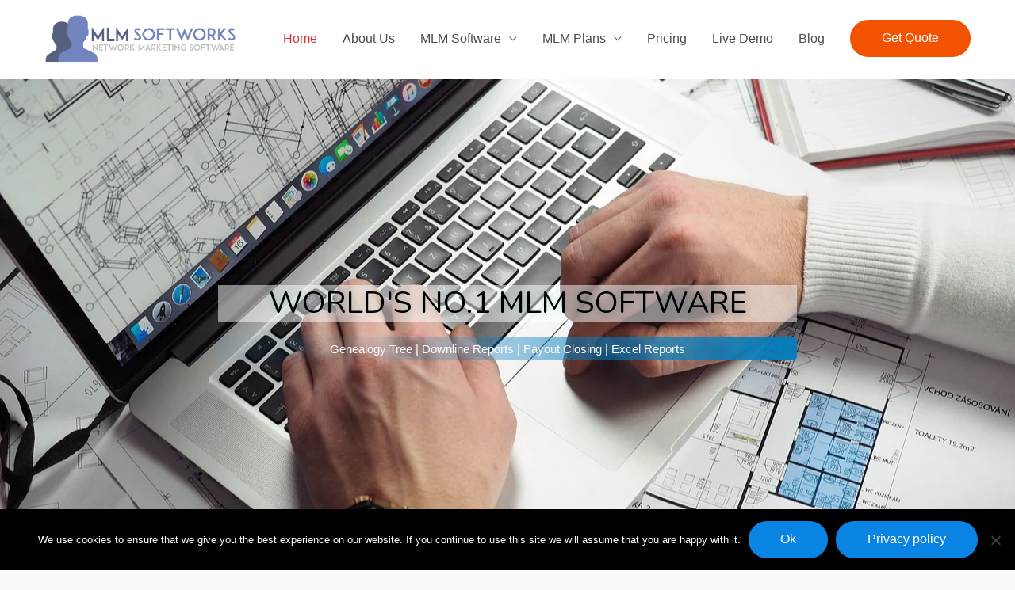

--- FILE ---
content_type: text/html; charset=UTF-8
request_url: https://mlmsoftworks.com/
body_size: 39939
content:
<!DOCTYPE html>
<html lang="en-US" prefix="og: https://ogp.me/ns#">
<head>
<meta charset="UTF-8">
<meta name="viewport" content="width=device-width, initial-scale=1">
<link rel="profile" href="https://gmpg.org/xfn/11">
<!-- Search Engine Optimization by Rank Math - https://rankmath.com/ -->
<title>MLM Software | Direct Selling Software | Network Marketing Software</title>
<meta name="description" content="MLMSoftworks a world-class MLM Software, Direct Selling Software and Network Marketing Software Development Company. We build Binary, Matrix, Unilevel, Party plan and hybrid mlm plans."/>
<meta name="robots" content="index, follow, max-snippet:-1, max-video-preview:-1, max-image-preview:large"/>
<link rel="canonical" href="https://mlmsoftworks.com/" />
<meta property="og:locale" content="en_US" />
<meta property="og:type" content="website" />
<meta property="og:title" content="MLM Software | Direct Selling Software | Network Marketing Software" />
<meta property="og:description" content="MLMSoftworks a world-class MLM Software, Direct Selling Software and Network Marketing Software Development Company. We build Binary, Matrix, Unilevel, Party plan and hybrid mlm plans." />
<meta property="og:url" content="https://mlmsoftworks.com/" />
<meta property="og:site_name" content="MLM Softworks" />
<meta property="og:updated_time" content="2023-11-08T14:41:17+00:00" />
<meta property="article:published_time" content="2018-11-19T19:50:38+00:00" />
<meta property="article:modified_time" content="2023-11-08T14:41:17+00:00" />
<meta name="twitter:card" content="summary_large_image" />
<meta name="twitter:title" content="MLM Software | Direct Selling Software | Network Marketing Software" />
<meta name="twitter:description" content="MLMSoftworks a world-class MLM Software, Direct Selling Software and Network Marketing Software Development Company. We build Binary, Matrix, Unilevel, Party plan and hybrid mlm plans." />
<meta name="twitter:label1" content="Written by" />
<meta name="twitter:data1" content="admin" />
<meta name="twitter:label2" content="Time to read" />
<meta name="twitter:data2" content="3 minutes" />
<script type="application/ld+json" class="rank-math-schema">{"@context":"https://schema.org","@graph":[{"@type":["Person","Organization"],"@id":"https://mlmsoftworks.com/#person","name":"MLM Softworks","logo":{"@type":"ImageObject","@id":"https://mlmsoftworks.com/#logo","url":"https://mlmsoftworks.com/wp-content/uploads/2022/07/onlinelogomaker-072222-1210-2441-150x150.png","contentUrl":"https://mlmsoftworks.com/wp-content/uploads/2022/07/onlinelogomaker-072222-1210-2441-150x150.png","caption":"MLM Softworks","inLanguage":"en-US"},"image":{"@type":"ImageObject","@id":"https://mlmsoftworks.com/#logo","url":"https://mlmsoftworks.com/wp-content/uploads/2022/07/onlinelogomaker-072222-1210-2441-150x150.png","contentUrl":"https://mlmsoftworks.com/wp-content/uploads/2022/07/onlinelogomaker-072222-1210-2441-150x150.png","caption":"MLM Softworks","inLanguage":"en-US"}},{"@type":"WebSite","@id":"https://mlmsoftworks.com/#website","url":"https://mlmsoftworks.com","name":"MLM Softworks","publisher":{"@id":"https://mlmsoftworks.com/#person"},"inLanguage":"en-US","potentialAction":{"@type":"SearchAction","target":"https://mlmsoftworks.com/?s={search_term_string}","query-input":"required name=search_term_string"}},{"@type":"ImageObject","@id":"https://mlmsoftworks.com/wp-content/uploads/2021/08/team-leader.png","url":"https://mlmsoftworks.com/wp-content/uploads/2021/08/team-leader.png","width":"200","height":"200","inLanguage":"en-US"},{"@type":"WebPage","@id":"https://mlmsoftworks.com/#webpage","url":"https://mlmsoftworks.com/","name":"MLM Software | Direct Selling Software | Network Marketing Software","datePublished":"2018-11-19T19:50:38+00:00","dateModified":"2023-11-08T14:41:17+00:00","about":{"@id":"https://mlmsoftworks.com/#person"},"isPartOf":{"@id":"https://mlmsoftworks.com/#website"},"primaryImageOfPage":{"@id":"https://mlmsoftworks.com/wp-content/uploads/2021/08/team-leader.png"},"inLanguage":"en-US"},{"@type":"Person","@id":"https://mlmsoftworks.com/author/admin/","name":"admin","url":"https://mlmsoftworks.com/author/admin/","image":{"@type":"ImageObject","@id":"https://secure.gravatar.com/avatar/32b1a526486d8d25ee92a2daacfea255d6f3a8d67164ac608f9bbbe540634744?s=96&amp;d=mm&amp;r=g","url":"https://secure.gravatar.com/avatar/32b1a526486d8d25ee92a2daacfea255d6f3a8d67164ac608f9bbbe540634744?s=96&amp;d=mm&amp;r=g","caption":"admin","inLanguage":"en-US"}},{"@type":"Article","headline":"MLM Software | Direct Selling Software | Network Marketing Software","keywords":"mlm software","datePublished":"2018-11-19T19:50:38+00:00","dateModified":"2023-11-08T14:41:17+00:00","author":{"@id":"https://mlmsoftworks.com/author/admin/","name":"admin"},"publisher":{"@id":"https://mlmsoftworks.com/#person"},"description":"MLMSoftworks a world-class MLM Software, Direct Selling Software and Network Marketing Software Development Company. We build Binary, Matrix, Unilevel, Party plan and hybrid mlm plans.","name":"MLM Software | Direct Selling Software | Network Marketing Software","@id":"https://mlmsoftworks.com/#richSnippet","isPartOf":{"@id":"https://mlmsoftworks.com/#webpage"},"image":{"@id":"https://mlmsoftworks.com/wp-content/uploads/2021/08/team-leader.png"},"inLanguage":"en-US","mainEntityOfPage":{"@id":"https://mlmsoftworks.com/#webpage"}}]}</script>
<meta name="yandex-verification" content="82f8937e016eb110" />
<!-- /Rank Math WordPress SEO plugin -->
<link rel='dns-prefetch' href='//www.googletagmanager.com' />
<link rel='dns-prefetch' href='//fonts.googleapis.com' />
<link rel="alternate" type="application/rss+xml" title="MLM Softworks &raquo; Feed" href="https://mlmsoftworks.com/feed/" />
<link rel="alternate" type="application/rss+xml" title="MLM Softworks &raquo; Comments Feed" href="https://mlmsoftworks.com/comments/feed/" />
<link rel="alternate" title="oEmbed (JSON)" type="application/json+oembed" href="https://mlmsoftworks.com/wp-json/oembed/1.0/embed?url=https%3A%2F%2Fmlmsoftworks.com%2F" />
<link rel="alternate" title="oEmbed (XML)" type="text/xml+oembed" href="https://mlmsoftworks.com/wp-json/oembed/1.0/embed?url=https%3A%2F%2Fmlmsoftworks.com%2F&#038;format=xml" />
<style id='wp-img-auto-sizes-contain-inline-css'>
img:is([sizes=auto i],[sizes^="auto," i]){contain-intrinsic-size:3000px 1500px}
/*# sourceURL=wp-img-auto-sizes-contain-inline-css */
</style>
<!-- <link rel='stylesheet' id='astra-theme-css-css' href='https://mlmsoftworks.com/wp-content/themes/astra/assets/css/minified/style.min.css?ver=2.6.0' media='all' /> -->
<link rel="stylesheet" type="text/css" href="//mlmsoftworks.com/wp-content/cache/wpfc-minified/qjn0da05/dke6j.css" media="all"/>
<style id='astra-theme-css-inline-css'>
html{font-size:100%;}a,.page-title{color:#dd3333;}a:hover,a:focus{color:#000000;}body,button,input,select,textarea,.ast-button,.ast-custom-button{font-family:Helvetica,Verdana,Arial,sans-serif;font-weight:400;font-size:16px;font-size:1rem;}blockquote{color:#000000;}h1,.entry-content h1,h2,.entry-content h2,h3,.entry-content h3,h4,.entry-content h4,h5,.entry-content h5,h6,.entry-content h6,.site-title,.site-title a{font-family:'Nunito',sans-serif;font-weight:400;}.site-title{font-size:35px;font-size:2.1875rem;}header .site-logo-img .custom-logo-link img{max-width:274px;}.astra-logo-svg{width:274px;}.ast-archive-description .ast-archive-title{font-size:40px;font-size:2.5rem;}.site-header .site-description{font-size:15px;font-size:0.9375rem;}.entry-title{font-size:30px;font-size:1.875rem;}.comment-reply-title{font-size:26px;font-size:1.625rem;}.ast-comment-list #cancel-comment-reply-link{font-size:16px;font-size:1rem;}h1,.entry-content h1{font-size:48px;font-size:3rem;font-weight:400;font-family:'Nunito',sans-serif;line-height:1.2;}h2,.entry-content h2{font-size:28px;font-size:1.75rem;font-weight:400;font-family:'Nunito',sans-serif;line-height:1.2;}h3,.entry-content h3{font-size:20px;font-size:1.25rem;font-weight:400;font-family:'Nunito',sans-serif;}h4,.entry-content h4{font-size:18px;font-size:1.125rem;}h5,.entry-content h5{font-size:16px;font-size:1rem;}h6,.entry-content h6{font-size:14px;font-size:0.875rem;}.ast-single-post .entry-title,.page-title{font-size:22px;font-size:1.375rem;}#secondary,#secondary button,#secondary input,#secondary select,#secondary textarea{font-size:16px;font-size:1rem;}::selection{background-color:#1e73be;color:#ffffff;}body,h1,.entry-title a,.entry-content h1,h2,.entry-content h2,h3,.entry-content h3,h4,.entry-content h4,h5,.entry-content h5,h6,.entry-content h6,.wc-block-grid__product-title{color:#3a3a3a;}.tagcloud a:hover,.tagcloud a:focus,.tagcloud a.current-item{color:#ffffff;border-color:#dd3333;background-color:#dd3333;}.main-header-menu .menu-link,.ast-header-custom-item a{color:#3a3a3a;}.main-header-menu .menu-item:hover > .menu-link,.main-header-menu .menu-item:hover > .ast-menu-toggle,.main-header-menu .ast-masthead-custom-menu-items a:hover,.main-header-menu .menu-item.focus > .menu-link,.main-header-menu .menu-item.focus > .ast-menu-toggle,.main-header-menu .current-menu-item > .menu-link,.main-header-menu .current-menu-ancestor > .menu-link,.main-header-menu .current-menu-item > .ast-menu-toggle,.main-header-menu .current-menu-ancestor > .ast-menu-toggle{color:#dd3333;}input:focus,input[type="text"]:focus,input[type="email"]:focus,input[type="url"]:focus,input[type="password"]:focus,input[type="reset"]:focus,input[type="search"]:focus,textarea:focus{border-color:#dd3333;}input[type="radio"]:checked,input[type=reset],input[type="checkbox"]:checked,input[type="checkbox"]:hover:checked,input[type="checkbox"]:focus:checked,input[type=range]::-webkit-slider-thumb{border-color:#dd3333;background-color:#dd3333;box-shadow:none;}.site-footer a:hover + .post-count,.site-footer a:focus + .post-count{background:#dd3333;border-color:#dd3333;}.ast-small-footer{color:#ffffff;}.ast-small-footer > .ast-footer-overlay{background-color:#0984e3;;}.footer-adv .footer-adv-overlay{border-top-style:solid;border-top-color:#7a7a7a;}.ast-comment-meta{line-height:1.666666667;font-size:13px;font-size:0.8125rem;}.single .nav-links .nav-previous,.single .nav-links .nav-next,.single .ast-author-details .author-title,.ast-comment-meta{color:#dd3333;}.entry-meta,.entry-meta *{line-height:1.45;color:#dd3333;}.entry-meta a:hover,.entry-meta a:hover *,.entry-meta a:focus,.entry-meta a:focus *{color:#000000;}.ast-404-layout-1 .ast-404-text{font-size:200px;font-size:12.5rem;}.widget-title{font-size:22px;font-size:1.375rem;color:#3a3a3a;}#cat option,.secondary .calendar_wrap thead a,.secondary .calendar_wrap thead a:visited{color:#dd3333;}.secondary .calendar_wrap #today,.ast-progress-val span{background:#dd3333;}.secondary a:hover + .post-count,.secondary a:focus + .post-count{background:#dd3333;border-color:#dd3333;}.calendar_wrap #today > a{color:#ffffff;}.ast-pagination a,.page-links .page-link,.single .post-navigation a{color:#dd3333;}.ast-pagination a:hover,.ast-pagination a:focus,.ast-pagination > span:hover:not(.dots),.ast-pagination > span.current,.page-links > .page-link,.page-links .page-link:hover,.post-navigation a:hover{color:#000000;}.ast-header-break-point .ast-mobile-menu-buttons-minimal.menu-toggle{background:transparent;color:#ffffff;}.ast-header-break-point .ast-mobile-menu-buttons-outline.menu-toggle{background:transparent;border:1px solid #ffffff;color:#ffffff;}.ast-header-break-point .ast-mobile-menu-buttons-fill.menu-toggle{background:#ffffff;color:#000000;}@media (max-width:782px){.entry-content .wp-block-columns .wp-block-column{margin-left:0px;}}@media (max-width:921px){#secondary.secondary{padding-top:0;}.ast-separate-container .ast-article-post,.ast-separate-container .ast-article-single{padding:1.5em 2.14em;}.ast-separate-container #primary,.ast-separate-container #secondary{padding:1.5em 0;}.ast-separate-container.ast-right-sidebar #secondary{padding-left:1em;padding-right:1em;}.ast-separate-container.ast-two-container #secondary{padding-left:0;padding-right:0;}.ast-page-builder-template .entry-header #secondary{margin-top:1.5em;}.ast-page-builder-template #secondary{margin-top:1.5em;}#primary,#secondary{padding:1.5em 0;margin:0;}.ast-left-sidebar #content > .ast-container{display:flex;flex-direction:column-reverse;width:100%;}.ast-author-box img.avatar{margin:20px 0 0 0;}.ast-pagination{padding-top:1.5em;text-align:center;}.ast-pagination .next.page-numbers{display:inherit;float:none;}}@media (max-width:921px){.ast-page-builder-template.ast-left-sidebar #secondary{padding-right:20px;}.ast-page-builder-template.ast-right-sidebar #secondary{padding-left:20px;}.ast-right-sidebar #primary{padding-right:0;}.ast-right-sidebar #secondary{padding-left:0;}.ast-left-sidebar #primary{padding-left:0;}.ast-left-sidebar #secondary{padding-right:0;}.ast-pagination .prev.page-numbers{padding-left:.5em;}.ast-pagination .next.page-numbers{padding-right:.5em;}}@media (min-width:922px){.ast-separate-container.ast-right-sidebar #primary,.ast-separate-container.ast-left-sidebar #primary{border:0;}.ast-separate-container.ast-right-sidebar #secondary,.ast-separate-container.ast-left-sidebar #secondary{border:0;margin-left:auto;margin-right:auto;}.ast-separate-container.ast-two-container #secondary .widget:last-child{margin-bottom:0;}.ast-separate-container .ast-comment-list li .comment-respond{padding-left:2.66666em;padding-right:2.66666em;}.ast-author-box{-js-display:flex;display:flex;}.ast-author-bio{flex:1;}.error404.ast-separate-container #primary,.search-no-results.ast-separate-container #primary{margin-bottom:4em;}}@media (min-width:922px){.ast-right-sidebar #primary{border-right:1px solid #eee;}.ast-right-sidebar #secondary{border-left:1px solid #eee;margin-left:-1px;}.ast-left-sidebar #primary{border-left:1px solid #eee;}.ast-left-sidebar #secondary{border-right:1px solid #eee;margin-right:-1px;}.ast-separate-container.ast-two-container.ast-right-sidebar #secondary{padding-left:30px;padding-right:0;}.ast-separate-container.ast-two-container.ast-left-sidebar #secondary{padding-right:30px;padding-left:0;}}.elementor-button-wrapper .elementor-button{border-style:solid;border-top-width:0;border-right-width:0;border-left-width:0;border-bottom-width:0;}body .elementor-button.elementor-size-sm,body .elementor-button.elementor-size-xs,body .elementor-button.elementor-size-md,body .elementor-button.elementor-size-lg,body .elementor-button.elementor-size-xl,body .elementor-button{border-radius:50px;padding-top:15px;padding-right:40px;padding-bottom:16px;padding-left:40px;}.elementor-button-wrapper .elementor-button{border-color:#0984e3;background-color:#0984e3;}.elementor-button-wrapper .elementor-button:hover,.elementor-button-wrapper .elementor-button:focus{color:#ffffff;background-color:#4a80ec;border-color:#4a80ec;}.wp-block-button .wp-block-button__link,.elementor-button-wrapper .elementor-button,.elementor-button-wrapper .elementor-button:visited{color:#ffffff;}.elementor-button-wrapper .elementor-button{font-family:inherit;font-weight:inherit;line-height:1;}body .elementor-button.elementor-size-sm,body .elementor-button.elementor-size-xs,body .elementor-button.elementor-size-md,body .elementor-button.elementor-size-lg,body .elementor-button.elementor-size-xl,body .elementor-button{font-size:16px;font-size:1rem;}.wp-block-button .wp-block-button__link{border-style:solid;border-top-width:0;border-right-width:0;border-left-width:0;border-bottom-width:0;border-color:#0984e3;background-color:#0984e3;color:#ffffff;font-family:inherit;font-weight:inherit;line-height:1;font-size:16px;font-size:1rem;border-radius:50px;padding-top:15px;padding-right:40px;padding-bottom:16px;padding-left:40px;}.wp-block-button .wp-block-button__link:hover,.wp-block-button .wp-block-button__link:focus{color:#ffffff;background-color:#4a80ec;border-color:#4a80ec;}.elementor-widget-heading h1.elementor-heading-title{line-height:1.2;}.elementor-widget-heading h2.elementor-heading-title{line-height:1.2;}.menu-toggle,button,.ast-button,.ast-custom-button,.button,input#submit,input[type="button"],input[type="submit"],input[type="reset"]{border-style:solid;border-top-width:0;border-right-width:0;border-left-width:0;border-bottom-width:0;color:#ffffff;border-color:#0984e3;background-color:#0984e3;border-radius:50px;padding-top:15px;padding-right:40px;padding-bottom:16px;padding-left:40px;font-family:inherit;font-weight:inherit;font-size:16px;font-size:1rem;line-height:1;}button:focus,.menu-toggle:hover,button:hover,.ast-button:hover,.button:hover,input[type=reset]:hover,input[type=reset]:focus,input#submit:hover,input#submit:focus,input[type="button"]:hover,input[type="button"]:focus,input[type="submit"]:hover,input[type="submit"]:focus{color:#ffffff;background-color:#4a80ec;border-color:#4a80ec;}@media (min-width:921px){.ast-container{max-width:100%;}}@media (min-width:544px){.ast-container{max-width:100%;}}@media (max-width:544px){.ast-separate-container .ast-article-post,.ast-separate-container .ast-article-single{padding:1.5em 1em;}.ast-separate-container #content .ast-container{padding-left:0.54em;padding-right:0.54em;}.ast-separate-container #secondary{padding-top:0;}.ast-separate-container.ast-two-container #secondary .widget{margin-bottom:1.5em;padding-left:1em;padding-right:1em;}.ast-separate-container .comments-count-wrapper{padding:1.5em 1em;}.ast-separate-container .ast-comment-list li.depth-1{padding:1.5em 1em;margin-bottom:1.5em;}.ast-separate-container .ast-comment-list .bypostauthor{padding:.5em;}.ast-separate-container .ast-archive-description{padding:1.5em 1em;}.ast-search-menu-icon.ast-dropdown-active .search-field{width:170px;}.ast-separate-container .comment-respond{padding:1.5em 1em;}}@media (max-width:544px){.ast-comment-list .children{margin-left:0.66666em;}.ast-separate-container .ast-comment-list .bypostauthor li{padding:0 0 0 .5em;}}@media (max-width:921px){.ast-mobile-header-stack .main-header-bar .ast-search-menu-icon{display:inline-block;}.ast-header-break-point.ast-header-custom-item-outside .ast-mobile-header-stack .main-header-bar .ast-search-icon{margin:0;}.ast-comment-avatar-wrap img{max-width:2.5em;}.comments-area{margin-top:1.5em;}.ast-separate-container .comments-count-wrapper{padding:2em 2.14em;}.ast-separate-container .ast-comment-list li.depth-1{padding:1.5em 2.14em;}.ast-separate-container .comment-respond{padding:2em 2.14em;}}@media (max-width:921px){.ast-header-break-point .main-header-bar .ast-search-menu-icon.slide-search .search-form{right:0;}.ast-header-break-point .ast-mobile-header-stack .main-header-bar .ast-search-menu-icon.slide-search .search-form{right:-1em;}.ast-comment-avatar-wrap{margin-right:0.5em;}}.main-header-bar .button-custom-menu-item .ast-custom-button-link .ast-custom-button,.ast-theme-transparent-header .main-header-bar .button-custom-menu-item .ast-custom-button-link .ast-custom-button{font-family:inherit;font-weight:inherit;line-height:1;}.main-header-bar .button-custom-menu-item .ast-custom-button-link .ast-custom-button{color:#ffffff;background-color:#f35201;border-style:solid;border-top-width:0px;border-right-width:0px;border-left-width:0px;border-bottom-width:0px;}.main-header-bar .button-custom-menu-item .ast-custom-button-link .ast-custom-button:hover{color:rgba(255,255,255,0.98);background-color:#737475;}.ast-theme-transparent-header .main-header-bar .button-custom-menu-item .ast-custom-button-link .ast-custom-button{border-style:solid;}.ast-theme-transparent-header .main-header-bar .button-custom-menu-item .ast-custom-button-link .ast-custom-button:hover{background-color:#dd3333;}@media (min-width:545px){.ast-page-builder-template .comments-area,.single.ast-page-builder-template .entry-header,.single.ast-page-builder-template .post-navigation{max-width:1240px;margin-left:auto;margin-right:auto;}}body,.ast-separate-container{background-color:#fafafa;;background-image:none;;}@media (max-width:921px){.comment-reply-title{font-size:26px;font-size:1.625rem;}.ast-comment-meta{font-size:13px;font-size:0.8125rem;}.widget-title{font-size:22px;font-size:1.375rem;}body,button,input,select,textarea,.ast-button,.ast-custom-button{font-size:16px;font-size:1rem;}.ast-comment-list #cancel-comment-reply-link{font-size:16px;font-size:1rem;}#secondary,#secondary button,#secondary input,#secondary select,#secondary textarea{font-size:16px;font-size:1rem;}.ast-archive-description .ast-archive-title{font-size:40px;}.entry-title{font-size:30px;}h1,.entry-content h1{font-size:30px;}h2,.entry-content h2{font-size:25px;}h3,.entry-content h3{font-size:20px;}.ast-single-post .entry-title,.page-title{font-size:22px;}}@media (max-width:544px){.ast-archive-description .ast-archive-title{font-size:40px;}.entry-title{font-size:30px;}h1,.entry-content h1{font-size:22px;}h2,.entry-content h2{font-size:25px;}h3,.entry-content h3{font-size:20px;}.ast-single-post .entry-title,.page-title{font-size:20px;}.ast-header-break-point .site-branding img,.ast-header-break-point #masthead .site-logo-img .custom-logo-link img{max-width:175px;}.astra-logo-svg{width:175px;}.ast-header-break-point .site-logo-img .custom-mobile-logo-link img{max-width:175px;}}@media (max-width:544px){html{font-size:91.2%;}}@media (min-width:922px){.ast-container{max-width:1240px;}}@font-face {font-family: "Astra";src: url(https://mlmsoftworks.com/wp-content/themes/astra/assets/fonts/astra.woff) format("woff"),url(https://mlmsoftworks.com/wp-content/themes/astra/assets/fonts/astra.ttf) format("truetype"),url(https://mlmsoftworks.com/wp-content/themes/astra/assets/fonts/astra.svg#astra) format("svg");font-weight: normal;font-style: normal;font-display: fallback;}@media (max-width:768px) {.main-header-bar .main-header-bar-navigation{display:none;}}@media (min-width:922px){.blog .site-content > .ast-container,.archive .site-content > .ast-container,.search .site-content > .ast-container{max-width:1063px;}}@media (min-width:922px){.single-post .site-content > .ast-container{max-width:820px;}}.ast-desktop .main-header-menu.submenu-with-border .sub-menu,.ast-desktop .main-header-menu.submenu-with-border .astra-full-megamenu-wrapper{border-color:#adadad;}.ast-desktop .main-header-menu.submenu-with-border .sub-menu{border-top-width:0px;border-right-width:0px;border-left-width:0px;border-bottom-width:0px;border-style:solid;}.ast-desktop .main-header-menu.submenu-with-border .sub-menu .sub-menu{top:-0px;}.ast-desktop .main-header-menu.submenu-with-border .sub-menu .menu-link,.ast-desktop .main-header-menu.submenu-with-border .children .menu-link{border-bottom-width:1px;border-style:solid;border-color:rgba(39,44,108,0.15);}@media (min-width:922px){.main-header-menu .sub-menu .menu-item.ast-left-align-sub-menu:hover > .sub-menu,.main-header-menu .sub-menu .menu-item.ast-left-align-sub-menu.focus > .sub-menu{margin-left:-0px;}}.ast-small-footer{border-top-style:solid;border-top-width:1px;border-top-color:rgba(9,132,227,0.62);}@media (max-width:920px){.ast-404-layout-1 .ast-404-text{font-size:100px;font-size:6.25rem;}}.ast-theme-transparent-header #masthead .site-logo-img .transparent-custom-logo .astra-logo-svg{width:200px;}.ast-theme-transparent-header #masthead .site-logo-img .transparent-custom-logo img{ max-width:200px;}@media (min-width:922px){.ast-theme-transparent-header #masthead{position:absolute;left:0;right:0;}.ast-theme-transparent-header .main-header-bar,.ast-theme-transparent-header.ast-header-break-point .main-header-bar{background:none;}body.elementor-editor-active.ast-theme-transparent-header #masthead,.fl-builder-edit .ast-theme-transparent-header #masthead,body.vc_editor.ast-theme-transparent-header #masthead,body.brz-ed.ast-theme-transparent-header #masthead{z-index:0;}.ast-header-break-point.ast-replace-site-logo-transparent.ast-theme-transparent-header .custom-mobile-logo-link{display:none;}.ast-header-break-point.ast-replace-site-logo-transparent.ast-theme-transparent-header .transparent-custom-logo{display:inline-block;}.ast-theme-transparent-header .ast-above-header{background-image:none;background-color:transparent;}.ast-theme-transparent-header .ast-below-header{background-image:none;background-color:transparent;}}.ast-theme-transparent-header .main-header-bar,.ast-theme-transparent-header.ast-header-break-point .main-header-bar-wrap .main-header-menu,.ast-theme-transparent-header.ast-header-break-point .main-header-bar-wrap .main-header-bar{background-color:#ffffff;}.ast-theme-transparent-header .main-header-bar .ast-search-menu-icon form{background-color:#ffffff;}.ast-theme-transparent-header .ast-above-header,.ast-theme-transparent-header .ast-below-header,.ast-header-break-point.ast-theme-transparent-header .ast-above-header,.ast-header-break-point.ast-theme-transparent-header .ast-below-header{background-color:#ffffff;}.ast-theme-transparent-header .site-title a,.ast-theme-transparent-header .site-title a:focus,.ast-theme-transparent-header .site-title a:hover,.ast-theme-transparent-header .site-title a:visited{color:#ffffff;}.ast-theme-transparent-header .site-header .site-description{color:#ffffff;}.ast-theme-transparent-header .main-header-menu,.ast-theme-transparent-header .main-header-menu .menu-link,.ast-theme-transparent-header .ast-masthead-custom-menu-items,.ast-theme-transparent-header .ast-masthead-custom-menu-items a,.ast-theme-transparent-header .main-header-menu .menu-item > .ast-menu-toggle,.ast-theme-transparent-header .main-header-menu .menu-item > .ast-menu-toggle{color:rgba(40,40,40,0.84);}.ast-theme-transparent-header .main-header-menu .menu-item:hover > .menu-link,.ast-theme-transparent-header .main-header-menu .menu-item:hover > .ast-menu-toggle,.ast-theme-transparent-header .main-header-menu .ast-masthead-custom-menu-items a:hover,.ast-theme-transparent-header .main-header-menu .focus > .menu-link,.ast-theme-transparent-header .main-header-menu .focus > .ast-menu-toggle,.ast-theme-transparent-header .main-header-menu .current-menu-item > .menu-link,.ast-theme-transparent-header .main-header-menu .current-menu-ancestor > .menu-link,.ast-theme-transparent-header .main-header-menu .current-menu-item > .ast-menu-toggle,.ast-theme-transparent-header .main-header-menu .current-menu-ancestor > .ast-menu-toggle{color:#dd3333;}.ast-theme-transparent-header div.ast-masthead-custom-menu-items,.ast-theme-transparent-header div.ast-masthead-custom-menu-items .widget,.ast-theme-transparent-header div.ast-masthead-custom-menu-items .widget-title{color:#3d3b3b;}@media (max-width:921px){.ast-theme-transparent-header #masthead{position:absolute;left:0;right:0;}.ast-theme-transparent-header .main-header-bar,.ast-theme-transparent-header.ast-header-break-point .main-header-bar{background:none;}body.elementor-editor-active.ast-theme-transparent-header #masthead,.fl-builder-edit .ast-theme-transparent-header #masthead,body.vc_editor.ast-theme-transparent-header #masthead,body.brz-ed.ast-theme-transparent-header #masthead{z-index:0;}.ast-header-break-point.ast-replace-site-logo-transparent.ast-theme-transparent-header .custom-mobile-logo-link{display:none;}.ast-header-break-point.ast-replace-site-logo-transparent.ast-theme-transparent-header .transparent-custom-logo{display:inline-block;}.ast-theme-transparent-header .ast-above-header{background-image:none;background-color:transparent;}.ast-theme-transparent-header .ast-below-header{background-image:none;background-color:transparent;}}@media (max-width:921px){.ast-theme-transparent-header .main-header-bar,.ast-theme-transparent-header.ast-header-break-point .main-header-bar-wrap .main-header-menu,.ast-theme-transparent-header.ast-header-break-point .main-header-bar-wrap .main-header-bar{background-color:#ffffff;}.ast-theme-transparent-header .main-header-bar .ast-search-menu-icon form{background-color:#ffffff;}.ast-theme-transparent-header .ast-above-header,.ast-theme-transparent-header .ast-below-header,.ast-header-break-point.ast-theme-transparent-header .ast-above-header,.ast-header-break-point.ast-theme-transparent-header .ast-below-header{background-color:#ffffff;}.ast-theme-transparent-header .main-header-menu .menu-item .sub-menu,.ast-header-break-point.ast-flyout-menu-enable.ast-header-break-point .main-header-bar-navigation .main-header-menu .menu-item .sub-menu{background-color:#ffffff;}.ast-theme-transparent-header .main-header-menu,.ast-theme-transparent-header .main-header-menu .menu-link,.ast-theme-transparent-header .ast-masthead-custom-menu-items,.ast-theme-transparent-header .ast-masthead-custom-menu-items a,.ast-theme-transparent-header .main-header-menu .menu-item > .ast-menu-toggle,.ast-theme-transparent-header .main-header-menu .menu-item > .ast-menu-toggle{color:#2f3f50;}.ast-theme-transparent-header .main-header-menu .menu-item:hover > .menu-link,.ast-theme-transparent-header .main-header-menu .menu-item:hover > .ast-menu-toggle,.ast-theme-transparent-header .main-header-menu .ast-masthead-custom-menu-items a:hover,.ast-theme-transparent-header .main-header-menu .focus > .menu-link,.ast-theme-transparent-header .main-header-menu .focus > .ast-menu-toggle,.ast-theme-transparent-header .main-header-menu .current-menu-item > .menu-link,.ast-theme-transparent-header .main-header-menu .current-menu-ancestor > .menu-link,.ast-theme-transparent-header .main-header-menu .current-menu-item > .ast-menu-toggle,.ast-theme-transparent-header .main-header-menu .current-menu-ancestor > .ast-menu-toggle{color:#0984e3;}}@media (max-width:544px){.ast-theme-transparent-header .main-header-bar,.ast-theme-transparent-header.ast-header-break-point .main-header-bar-wrap .main-header-menu,.ast-theme-transparent-header.ast-header-break-point .main-header-bar-wrap .main-header-bar{background-color:#ffffff;}.ast-theme-transparent-header .main-header-bar .ast-search-menu-icon form{background-color:#ffffff;}.ast-theme-transparent-header .ast-above-header,.ast-theme-transparent-header .ast-below-header,.ast-header-break-point.ast-theme-transparent-header .ast-above-header,.ast-header-break-point.ast-theme-transparent-header .ast-below-header{background-color:#ffffff;}.ast-theme-transparent-header .main-header-menu,.ast-theme-transparent-header .main-header-menu .menu-link,.ast-theme-transparent-header .ast-masthead-custom-menu-items,.ast-theme-transparent-header .ast-masthead-custom-menu-items a,.ast-theme-transparent-header .main-header-menu .menu-item > .ast-menu-toggle,.ast-theme-transparent-header .main-header-menu .menu-item > .ast-menu-toggle{color:#2f3f50;}.ast-theme-transparent-header .main-header-menu .menu-item:hover > .menu-link,.ast-theme-transparent-header .main-header-menu .menu-item:hover > .ast-menu-toggle,.ast-theme-transparent-header .main-header-menu .ast-masthead-custom-menu-items a:hover,.ast-theme-transparent-header .main-header-menu .focus > .menu-link,.ast-theme-transparent-header .main-header-menu .focus > .ast-menu-toggle,.ast-theme-transparent-header .main-header-menu .current-menu-item > .menu-link,.ast-theme-transparent-header .main-header-menu .current-menu-ancestor > .menu-link,.ast-theme-transparent-header .main-header-menu .current-menu-item > .ast-menu-toggle,.ast-theme-transparent-header .main-header-menu .current-menu-ancestor > .ast-menu-toggle{color:#4a80ec;}}.ast-theme-transparent-header .main-header-bar,.ast-theme-transparent-header.ast-header-break-point .main-header-bar{border-bottom-width:0px;border-bottom-style:solid;}.ast-breadcrumbs .trail-browse,.ast-breadcrumbs .trail-items,.ast-breadcrumbs .trail-items li{display:inline-block;margin:0;padding:0;border:none;background:inherit;text-indent:0;}.ast-breadcrumbs .trail-browse{font-size:inherit;font-style:inherit;font-weight:inherit;color:inherit;}.ast-breadcrumbs .trail-items{list-style:none;}.trail-items li::after{padding:0 0.3em;content:"\00bb";}.trail-items li:last-of-type::after{display:none;}h1,.entry-content h1,h2,.entry-content h2,h3,.entry-content h3,h4,.entry-content h4,h5,.entry-content h5,h6,.entry-content h6{color:#2f3f50;}.elementor-widget-heading .elementor-heading-title{margin:0;}.ast-header-break-point .main-header-bar{border-bottom-width:1px;border-bottom-color:#dbdee0;}@media (min-width:922px){.main-header-bar{border-bottom-width:1px;border-bottom-color:#dbdee0;}}.ast-safari-browser-less-than-11 .main-header-menu .menu-item, .ast-safari-browser-less-than-11 .main-header-bar .ast-masthead-custom-menu-items{display:block;}.main-header-menu .menu-item, .main-header-bar .ast-masthead-custom-menu-items{-js-display:flex;display:flex;-webkit-box-pack:center;-webkit-justify-content:center;-moz-box-pack:center;-ms-flex-pack:center;justify-content:center;-webkit-box-orient:vertical;-webkit-box-direction:normal;-webkit-flex-direction:column;-moz-box-orient:vertical;-moz-box-direction:normal;-ms-flex-direction:column;flex-direction:column;}.main-header-menu > .menu-item > .menu-link{height:100%;-webkit-box-align:center;-webkit-align-items:center;-moz-box-align:center;-ms-flex-align:center;align-items:center;-js-display:flex;display:flex;}.ast-primary-menu-disabled .main-header-bar .ast-masthead-custom-menu-items{flex:unset;}.header-main-layout-1 .ast-flex.main-header-container, .header-main-layout-3 .ast-flex.main-header-container{-webkit-align-content:center;-ms-flex-line-pack:center;align-content:center;-webkit-box-align:center;-webkit-align-items:center;-moz-box-align:center;-ms-flex-align:center;align-items:center;}
/*# sourceURL=astra-theme-css-inline-css */
</style>
<link rel='stylesheet' id='astra-google-fonts-css' href='//fonts.googleapis.com/css?family=Nunito%3A400%2C&#038;display=fallback&#038;ver=2.6.0' media='all' />
<!-- <link rel='stylesheet' id='astra-menu-animation-css' href='https://mlmsoftworks.com/wp-content/themes/astra/assets/css/minified/menu-animation.min.css?ver=2.6.0' media='all' /> -->
<!-- <link rel='stylesheet' id='hfe-widgets-style-css' href='https://mlmsoftworks.com/wp-content/plugins/header-footer-elementor/inc/widgets-css/frontend.css?ver=2.0.5' media='all' /> -->
<link rel="stylesheet" type="text/css" href="//mlmsoftworks.com/wp-content/cache/wpfc-minified/lwlmogym/dke6j.css" media="all"/>
<style id='wp-emoji-styles-inline-css'>
img.wp-smiley, img.emoji {
display: inline !important;
border: none !important;
box-shadow: none !important;
height: 1em !important;
width: 1em !important;
margin: 0 0.07em !important;
vertical-align: -0.1em !important;
background: none !important;
padding: 0 !important;
}
/*# sourceURL=wp-emoji-styles-inline-css */
</style>
<style id='classic-theme-styles-inline-css'>
/*! This file is auto-generated */
.wp-block-button__link{color:#fff;background-color:#32373c;border-radius:9999px;box-shadow:none;text-decoration:none;padding:calc(.667em + 2px) calc(1.333em + 2px);font-size:1.125em}.wp-block-file__button{background:#32373c;color:#fff;text-decoration:none}
/*# sourceURL=/wp-includes/css/classic-themes.min.css */
</style>
<!-- <link rel='stylesheet' id='cookie-notice-front-css' href='https://mlmsoftworks.com/wp-content/plugins/cookie-notice/css/front.min.css?ver=2.5.4' media='all' /> -->
<!-- <link rel='stylesheet' id='woocommerce-layout-css' href='https://mlmsoftworks.com/wp-content/themes/astra/assets/css/minified/compatibility/woocommerce/woocommerce-layout.min.css?ver=2.6.0' media='all' /> -->
<link rel="stylesheet" type="text/css" href="//mlmsoftworks.com/wp-content/cache/wpfc-minified/m9pmx9qw/dke6j.css" media="all"/>
<!-- <link rel='stylesheet' id='woocommerce-smallscreen-css' href='https://mlmsoftworks.com/wp-content/themes/astra/assets/css/minified/compatibility/woocommerce/woocommerce-smallscreen.min.css?ver=2.6.0' media='only screen and (max-width: 921px)' /> -->
<link rel="stylesheet" type="text/css" href="//mlmsoftworks.com/wp-content/cache/wpfc-minified/1pz7fw29/dke6j.css" media="only screen and (max-width: 921px)"/>
<!-- <link rel='stylesheet' id='woocommerce-general-css' href='https://mlmsoftworks.com/wp-content/themes/astra/assets/css/minified/compatibility/woocommerce/woocommerce.min.css?ver=2.6.0' media='all' /> -->
<link rel="stylesheet" type="text/css" href="//mlmsoftworks.com/wp-content/cache/wpfc-minified/6vt1my8b/dke6j.css" media="all"/>
<style id='woocommerce-general-inline-css'>
.woocommerce span.onsale, .wc-block-grid__product .wc-block-grid__product-onsale{background-color:#1e73be;color:#ffffff;}.woocommerce a.button, .woocommerce button.button, .woocommerce .woocommerce-message a.button, .woocommerce #respond input#submit.alt, .woocommerce a.button.alt, .woocommerce button.button.alt, .woocommerce input.button.alt, .woocommerce input.button,.woocommerce input.button:disabled, .woocommerce input.button:disabled[disabled], .woocommerce input.button:disabled:hover, .woocommerce input.button:disabled[disabled]:hover, .woocommerce #respond input#submit, .woocommerce button.button.alt.disabled, .wc-block-grid__products .wc-block-grid__product .wp-block-button__link, .wc-block-grid__product-onsale{color:#ffffff;border-color:#0984e3;background-color:#0984e3;}.woocommerce a.button:hover, .woocommerce button.button:hover, .woocommerce .woocommerce-message a.button:hover,.woocommerce #respond input#submit:hover,.woocommerce #respond input#submit.alt:hover, .woocommerce a.button.alt:hover, .woocommerce button.button.alt:hover, .woocommerce input.button.alt:hover, .woocommerce input.button:hover, .woocommerce button.button.alt.disabled:hover, .wc-block-grid__products .wc-block-grid__product .wp-block-button__link:hover{color:#ffffff;border-color:#4a80ec;background-color:#4a80ec;}.woocommerce-message, .woocommerce-info{border-top-color:#dd3333;}.woocommerce-message::before,.woocommerce-info::before{color:#dd3333;}.woocommerce ul.products li.product .price, .woocommerce div.product p.price, .woocommerce div.product span.price, .widget_layered_nav_filters ul li.chosen a, .woocommerce-page ul.products li.product .ast-woo-product-category, .wc-layered-nav-rating a{color:#3a3a3a;}.woocommerce nav.woocommerce-pagination ul,.woocommerce nav.woocommerce-pagination ul li{border-color:#dd3333;}.woocommerce nav.woocommerce-pagination ul li a:focus, .woocommerce nav.woocommerce-pagination ul li a:hover, .woocommerce nav.woocommerce-pagination ul li span.current{background:#dd3333;color:#ffffff;}.woocommerce-MyAccount-navigation-link.is-active a{color:#000000;}.woocommerce .widget_price_filter .ui-slider .ui-slider-range, .woocommerce .widget_price_filter .ui-slider .ui-slider-handle{background-color:#dd3333;}.woocommerce a.button, .woocommerce button.button, .woocommerce .woocommerce-message a.button, .woocommerce #respond input#submit.alt, .woocommerce a.button.alt, .woocommerce button.button.alt, .woocommerce input.button.alt, .woocommerce input.button,.woocommerce-cart table.cart td.actions .button, .woocommerce form.checkout_coupon .button, .woocommerce #respond input#submit, .wc-block-grid__products .wc-block-grid__product .wp-block-button__link{border-radius:50px;padding-top:15px;padding-right:40px;padding-bottom:16px;padding-left:40px;}.woocommerce .star-rating, .woocommerce .comment-form-rating .stars a, .woocommerce .star-rating::before{color:#dd3333;}.woocommerce div.product .woocommerce-tabs ul.tabs li.active:before{background:#dd3333;}.ast-site-header-cart a{color:#3a3a3a;}.ast-site-header-cart a:focus, .ast-site-header-cart a:hover, .ast-site-header-cart .current-menu-item a{color:#dd3333;}.ast-cart-menu-wrap .count, .ast-cart-menu-wrap .count:after{border-color:#dd3333;color:#dd3333;}.ast-cart-menu-wrap:hover .count{color:#ffffff;background-color:#dd3333;}.ast-site-header-cart .widget_shopping_cart .total .woocommerce-Price-amount{color:#dd3333;}.woocommerce a.remove:hover, .ast-woocommerce-cart-menu .main-header-menu .woocommerce-custom-menu-item .menu-item:hover > .menu-link.remove:hover{color:#dd3333;border-color:#dd3333;background-color:#ffffff;}.ast-site-header-cart .widget_shopping_cart .buttons .button.checkout, .woocommerce .widget_shopping_cart .woocommerce-mini-cart__buttons .checkout.wc-forward{color:#ffffff;border-color:#4a80ec;background-color:#4a80ec;}.site-header .ast-site-header-cart-data .button.wc-forward, .site-header .ast-site-header-cart-data .button.wc-forward:hover{color:#ffffff;}.below-header-user-select .ast-site-header-cart .widget, .ast-above-header-section .ast-site-header-cart .widget a, .below-header-user-select .ast-site-header-cart .widget_shopping_cart a{color:#3a3a3a;}.below-header-user-select .ast-site-header-cart .widget_shopping_cart a:hover, .ast-above-header-section .ast-site-header-cart .widget_shopping_cart a:hover, .below-header-user-select .ast-site-header-cart .widget_shopping_cart a.remove:hover, .ast-above-header-section .ast-site-header-cart .widget_shopping_cart a.remove:hover{color:#dd3333;}@media (min-width:545px) and (max-width:921px){.woocommerce.tablet-columns-6 ul.products li.product, .woocommerce-page.tablet-columns-6 ul.products li.product{width:calc(16.66% - 16.66px);}.woocommerce.tablet-columns-5 ul.products li.product, .woocommerce-page.tablet-columns-5 ul.products li.product{width:calc(20% - 16px);}.woocommerce.tablet-columns-4 ul.products li.product, .woocommerce-page.tablet-columns-4 ul.products li.product{width:calc(25% - 15px);}.woocommerce.tablet-columns-3 ul.products li.product, .woocommerce-page.tablet-columns-3 ul.products li.product{width:calc(33.33% - 14px);}.woocommerce.tablet-columns-2 ul.products li.product, .woocommerce-page.tablet-columns-2 ul.products li.product{width:calc(50% - 10px);}.woocommerce.tablet-columns-1 ul.products li.product, .woocommerce-page.tablet-columns-1 ul.products li.product{width:100%;}.woocommerce div.product .related.products ul.products li.product{width:calc(33.33% - 14px);}}@media (min-width:545px) and (max-width:921px){.woocommerce[class*="columns-"].columns-3 > ul.products li.product, .woocommerce[class*="columns-"].columns-4 > ul.products li.product, .woocommerce[class*="columns-"].columns-5 > ul.products li.product, .woocommerce[class*="columns-"].columns-6 > ul.products li.product{width:calc(33.33% - 14px);margin-right:20px;}.woocommerce[class*="columns-"].columns-3 > ul.products li.product:nth-child(3n), .woocommerce[class*="columns-"].columns-4 > ul.products li.product:nth-child(3n), .woocommerce[class*="columns-"].columns-5 > ul.products li.product:nth-child(3n), .woocommerce[class*="columns-"].columns-6 > ul.products li.product:nth-child(3n){margin-right:0;clear:right;}.woocommerce[class*="columns-"].columns-3 > ul.products li.product:nth-child(3n+1), .woocommerce[class*="columns-"].columns-4 > ul.products li.product:nth-child(3n+1), .woocommerce[class*="columns-"].columns-5 > ul.products li.product:nth-child(3n+1), .woocommerce[class*="columns-"].columns-6 > ul.products li.product:nth-child(3n+1){clear:left;}.woocommerce[class*="columns-"] ul.products li.product:nth-child(n), .woocommerce-page[class*="columns-"] ul.products li.product:nth-child(n){margin-right:20px;clear:none;}.woocommerce.tablet-columns-2 ul.products li.product:nth-child(2n), .woocommerce-page.tablet-columns-2 ul.products li.product:nth-child(2n), .woocommerce.tablet-columns-3 ul.products li.product:nth-child(3n), .woocommerce-page.tablet-columns-3 ul.products li.product:nth-child(3n), .woocommerce.tablet-columns-4 ul.products li.product:nth-child(4n), .woocommerce-page.tablet-columns-4 ul.products li.product:nth-child(4n), .woocommerce.tablet-columns-5 ul.products li.product:nth-child(5n), .woocommerce-page.tablet-columns-5 ul.products li.product:nth-child(5n), .woocommerce.tablet-columns-6 ul.products li.product:nth-child(6n), .woocommerce-page.tablet-columns-6 ul.products li.product:nth-child(6n){margin-right:0;clear:right;}.woocommerce.tablet-columns-2 ul.products li.product:nth-child(2n+1), .woocommerce-page.tablet-columns-2 ul.products li.product:nth-child(2n+1), .woocommerce.tablet-columns-3 ul.products li.product:nth-child(3n+1), .woocommerce-page.tablet-columns-3 ul.products li.product:nth-child(3n+1), .woocommerce.tablet-columns-4 ul.products li.product:nth-child(4n+1), .woocommerce-page.tablet-columns-4 ul.products li.product:nth-child(4n+1), .woocommerce.tablet-columns-5 ul.products li.product:nth-child(5n+1), .woocommerce-page.tablet-columns-5 ul.products li.product:nth-child(5n+1), .woocommerce.tablet-columns-6 ul.products li.product:nth-child(6n+1), .woocommerce-page.tablet-columns-6 ul.products li.product:nth-child(6n+1){clear:left;}.woocommerce div.product .related.products ul.products li.product:nth-child(3n){margin-right:0;clear:right;}.woocommerce div.product .related.products ul.products li.product:nth-child(3n+1){clear:left;}}@media (min-width:922px){.woocommerce #reviews #comments{width:55%;float:left;}.woocommerce #reviews #review_form_wrapper{width:45%;float:right;padding-left:2em;}.woocommerce form.checkout_coupon{width:50%;}}@media (max-width:921px){.ast-header-break-point.ast-woocommerce-cart-menu .header-main-layout-1.ast-mobile-header-stack.ast-no-menu-items .ast-site-header-cart, .ast-header-break-point.ast-woocommerce-cart-menu .header-main-layout-3.ast-mobile-header-stack.ast-no-menu-items .ast-site-header-cart{padding-right:0;padding-left:0;}.ast-header-break-point.ast-woocommerce-cart-menu .header-main-layout-1.ast-mobile-header-stack .main-header-bar{text-align:center;}.ast-header-break-point.ast-woocommerce-cart-menu .header-main-layout-1.ast-mobile-header-stack .ast-site-header-cart, .ast-header-break-point.ast-woocommerce-cart-menu .header-main-layout-1.ast-mobile-header-stack .ast-mobile-menu-buttons{display:inline-block;}.ast-header-break-point.ast-woocommerce-cart-menu .header-main-layout-2.ast-mobile-header-inline .site-branding{flex:auto;}.ast-header-break-point.ast-woocommerce-cart-menu .header-main-layout-3.ast-mobile-header-stack .site-branding{flex:0 0 100%;}.ast-header-break-point.ast-woocommerce-cart-menu .header-main-layout-3.ast-mobile-header-stack .main-header-container{display:flex;justify-content:center;}.woocommerce-cart .woocommerce-shipping-calculator .button{width:100%;}.woocommerce div.product div.images, .woocommerce div.product div.summary, .woocommerce #content div.product div.images, .woocommerce #content div.product div.summary, .woocommerce-page div.product div.images, .woocommerce-page div.product div.summary, .woocommerce-page #content div.product div.images, .woocommerce-page #content div.product div.summary{float:none;width:100%;}.woocommerce-cart table.cart td.actions .ast-return-to-shop{display:block;text-align:center;margin-top:1em;}}@media (max-width:544px){.ast-separate-container .ast-woocommerce-container{padding:.54em 1em 1.33333em;}.woocommerce-message, .woocommerce-error, .woocommerce-info{display:flex;flex-wrap:wrap;}.woocommerce-message a.button, .woocommerce-error a.button, .woocommerce-info a.button{order:1;margin-top:.5em;}.woocommerce.mobile-columns-6 ul.products li.product, .woocommerce-page.mobile-columns-6 ul.products li.product{width:calc(16.66% - 16.66px);}.woocommerce.mobile-columns-5 ul.products li.product, .woocommerce-page.mobile-columns-5 ul.products li.product{width:calc(20% - 16px);}.woocommerce.mobile-columns-4 ul.products li.product, .woocommerce-page.mobile-columns-4 ul.products li.product{width:calc(25% - 15px);}.woocommerce.mobile-columns-3 ul.products li.product, .woocommerce-page.mobile-columns-3 ul.products li.product{width:calc(33.33% - 14px);}.woocommerce.mobile-columns-2 ul.products li.product, .woocommerce-page.mobile-columns-2 ul.products li.product{width:calc(50% - 10px);}.woocommerce.mobile-columns-1 ul.products li.product, .woocommerce-page.mobile-columns-1 ul.products li.product{width:100%;}.woocommerce .woocommerce-ordering, .woocommerce-page .woocommerce-ordering{float:none;margin-bottom:2em;width:100%;}.woocommerce ul.products a.button, .woocommerce-page ul.products a.button{padding:0.5em 0.75em;}.woocommerce div.product .related.products ul.products li.product{width:calc(50% - 10px);}.woocommerce table.cart td.actions .button, .woocommerce #content table.cart td.actions .button, .woocommerce-page table.cart td.actions .button, .woocommerce-page #content table.cart td.actions .button{padding-left:1em;padding-right:1em;}.woocommerce #content table.cart .button, .woocommerce-page #content table.cart .button{width:100%;}.woocommerce #content table.cart .product-thumbnail, .woocommerce-page #content table.cart .product-thumbnail{display:block;text-align:center !important;}.woocommerce #content table.cart .product-thumbnail::before, .woocommerce-page #content table.cart .product-thumbnail::before{display:none;}.woocommerce #content table.cart td.actions .coupon, .woocommerce-page #content table.cart td.actions .coupon{float:none;}.woocommerce #content table.cart td.actions .coupon .button, .woocommerce-page #content table.cart td.actions .coupon .button{flex:1;}.woocommerce #content div.product .woocommerce-tabs ul.tabs li a, .woocommerce-page #content div.product .woocommerce-tabs ul.tabs li a{display:block;}}@media (max-width:544px){.woocommerce[class*="columns-"].columns-3 > ul.products li.product, .woocommerce[class*="columns-"].columns-4 > ul.products li.product, .woocommerce[class*="columns-"].columns-5 > ul.products li.product, .woocommerce[class*="columns-"].columns-6 > ul.products li.product{width:calc(50% - 10px);margin-right:20px;}.woocommerce-page[class*=columns-] ul.products li.product:nth-child(n), .woocommerce[class*=columns-] ul.products li.product:nth-child(n){margin-right:20px;clear:none;}.woocommerce-page[class*=columns-].columns-3>ul.products li.product:nth-child(2n), .woocommerce-page[class*=columns-].columns-4>ul.products li.product:nth-child(2n), .woocommerce-page[class*=columns-].columns-5>ul.products li.product:nth-child(2n), .woocommerce-page[class*=columns-].columns-6>ul.products li.product:nth-child(2n), .woocommerce[class*=columns-].columns-3>ul.products li.product:nth-child(2n), .woocommerce[class*=columns-].columns-4>ul.products li.product:nth-child(2n), .woocommerce[class*=columns-].columns-5>ul.products li.product:nth-child(2n), .woocommerce[class*=columns-].columns-6>ul.products li.product:nth-child(2n){margin-right:0;clear:right;}.woocommerce[class*="columns-"].columns-3 > ul.products li.product:nth-child(2n+1), .woocommerce[class*="columns-"].columns-4 > ul.products li.product:nth-child(2n+1), .woocommerce[class*="columns-"].columns-5 > ul.products li.product:nth-child(2n+1), .woocommerce[class*="columns-"].columns-6 > ul.products li.product:nth-child(2n+1){clear:left;}.woocommerce[class*="columns-"] ul.products li.product:nth-child(n), .woocommerce-page[class*="columns-"] ul.products li.product:nth-child(n){margin-right:20px;clear:none;}.woocommerce.mobile-columns-6 ul.products li.product:nth-child(6n), .woocommerce-page.mobile-columns-6 ul.products li.product:nth-child(6n), .woocommerce.mobile-columns-5 ul.products li.product:nth-child(5n), .woocommerce-page.mobile-columns-5 ul.products li.product:nth-child(5n), .woocommerce.mobile-columns-4 ul.products li.product:nth-child(4n), .woocommerce-page.mobile-columns-4 ul.products li.product:nth-child(4n), .woocommerce.mobile-columns-3 ul.products li.product:nth-child(3n), .woocommerce-page.mobile-columns-3 ul.products li.product:nth-child(3n), .woocommerce.mobile-columns-2 ul.products li.product:nth-child(2n), .woocommerce-page.mobile-columns-2 ul.products li.product:nth-child(2n), .woocommerce div.product .related.products ul.products li.product:nth-child(2n){margin-right:0;clear:right;}.woocommerce.mobile-columns-6 ul.products li.product:nth-child(6n+1), .woocommerce-page.mobile-columns-6 ul.products li.product:nth-child(6n+1), .woocommerce.mobile-columns-5 ul.products li.product:nth-child(5n+1), .woocommerce-page.mobile-columns-5 ul.products li.product:nth-child(5n+1), .woocommerce.mobile-columns-4 ul.products li.product:nth-child(4n+1), .woocommerce-page.mobile-columns-4 ul.products li.product:nth-child(4n+1), .woocommerce.mobile-columns-3 ul.products li.product:nth-child(3n+1), .woocommerce-page.mobile-columns-3 ul.products li.product:nth-child(3n+1), .woocommerce.mobile-columns-2 ul.products li.product:nth-child(2n+1), .woocommerce-page.mobile-columns-2 ul.products li.product:nth-child(2n+1), .woocommerce div.product .related.products ul.products li.product:nth-child(2n+1){clear:left;}.woocommerce ul.products a.button.loading::after, .woocommerce-page ul.products a.button.loading::after{display:inline-block;margin-left:5px;position:initial;}.woocommerce.mobile-columns-1 ul.products li.product:nth-child(n), .woocommerce-page.mobile-columns-1 ul.products li.product:nth-child(n){margin-right:0;}.woocommerce #content div.product .woocommerce-tabs ul.tabs li, .woocommerce-page #content div.product .woocommerce-tabs ul.tabs li{display:block;margin-right:0;}}@media (min-width:922px){.woocommerce #content .ast-woocommerce-container div.product div.images, .woocommerce .ast-woocommerce-container div.product div.images, .woocommerce-page #content .ast-woocommerce-container div.product div.images, .woocommerce-page .ast-woocommerce-container div.product div.images{width:50%;}.woocommerce #content .ast-woocommerce-container div.product div.summary, .woocommerce .ast-woocommerce-container div.product div.summary, .woocommerce-page #content .ast-woocommerce-container div.product div.summary, .woocommerce-page .ast-woocommerce-container div.product div.summary{width:46%;}.woocommerce.woocommerce-checkout form #customer_details.col2-set .col-1, .woocommerce.woocommerce-checkout form #customer_details.col2-set .col-2, .woocommerce-page.woocommerce-checkout form #customer_details.col2-set .col-1, .woocommerce-page.woocommerce-checkout form #customer_details.col2-set .col-2{float:none;width:auto;}}.woocommerce a.button , .woocommerce button.button.alt ,.woocommerce-page table.cart td.actions .button, .woocommerce-page #content table.cart td.actions .button , .woocommerce a.button.alt ,.woocommerce .woocommerce-message a.button , .ast-site-header-cart .widget_shopping_cart .buttons .button.checkout, .woocommerce button.button.alt.disabled , .wc-block-grid__products .wc-block-grid__product .wp-block-button__link {border:solid;border-top-width:0;border-right-width:0;border-left-width:0;border-bottom-width:0;border-color:#0984e3;}.woocommerce a.button:hover , .woocommerce button.button.alt:hover , .woocommerce-page table.cart td.actions .button:hover, .woocommerce-page #content table.cart td.actions .button:hover, .woocommerce a.button.alt:hover ,.woocommerce .woocommerce-message a.button:hover , .ast-site-header-cart .widget_shopping_cart .buttons .button.checkout:hover , .woocommerce button.button.alt.disabled:hover , .wc-block-grid__products .wc-block-grid__product .wp-block-button__link:hover{border-color:#4a80ec;}@media (min-width:922px){.woocommerce.woocommerce-checkout form #customer_details.col2-set, .woocommerce-page.woocommerce-checkout form #customer_details.col2-set{width:55%;float:left;margin-right:4.347826087%;}.woocommerce.woocommerce-checkout form #order_review, .woocommerce.woocommerce-checkout form #order_review_heading, .woocommerce-page.woocommerce-checkout form #order_review, .woocommerce-page.woocommerce-checkout form #order_review_heading{width:40%;float:right;margin-right:0;clear:right;}}
/*# sourceURL=woocommerce-general-inline-css */
</style>
<style id='woocommerce-inline-inline-css'>
.woocommerce form .form-row .required { visibility: visible; }
/*# sourceURL=woocommerce-inline-inline-css */
</style>
<!-- <link rel='stylesheet' id='hfe-style-css' href='https://mlmsoftworks.com/wp-content/plugins/header-footer-elementor/assets/css/header-footer-elementor.css?ver=2.0.5' media='all' /> -->
<!-- <link rel='stylesheet' id='elementor-icons-css' href='https://mlmsoftworks.com/wp-content/plugins/elementor/assets/lib/eicons/css/elementor-icons.min.css?ver=5.34.0' media='all' /> -->
<!-- <link rel='stylesheet' id='elementor-frontend-css' href='https://mlmsoftworks.com/wp-content/plugins/elementor/assets/css/frontend.min.css?ver=3.26.3' media='all' /> -->
<link rel="stylesheet" type="text/css" href="//mlmsoftworks.com/wp-content/cache/wpfc-minified/fri53j20/dke6j.css" media="all"/>
<link rel='stylesheet' id='elementor-post-24888-css' href='https://mlmsoftworks.com/wp-content/uploads/elementor/css/post-24888.css?ver=1767376502' media='all' />
<!-- <link rel='stylesheet' id='font-awesome-5-all-css' href='https://mlmsoftworks.com/wp-content/plugins/elementor/assets/lib/font-awesome/css/all.min.css?ver=3.26.3' media='all' /> -->
<!-- <link rel='stylesheet' id='font-awesome-4-shim-css' href='https://mlmsoftworks.com/wp-content/plugins/elementor/assets/lib/font-awesome/css/v4-shims.min.css?ver=3.26.3' media='all' /> -->
<!-- <link rel='stylesheet' id='widget-heading-css' href='https://mlmsoftworks.com/wp-content/plugins/elementor/assets/css/widget-heading.min.css?ver=3.26.3' media='all' /> -->
<!-- <link rel='stylesheet' id='widget-image-box-css' href='https://mlmsoftworks.com/wp-content/plugins/elementor/assets/css/widget-image-box.min.css?ver=3.26.3' media='all' /> -->
<!-- <link rel='stylesheet' id='widget-counter-css' href='https://mlmsoftworks.com/wp-content/plugins/elementor/assets/css/widget-counter.min.css?ver=3.26.3' media='all' /> -->
<!-- <link rel='stylesheet' id='widget-text-editor-css' href='https://mlmsoftworks.com/wp-content/plugins/elementor/assets/css/widget-text-editor.min.css?ver=3.26.3' media='all' /> -->
<!-- <link rel='stylesheet' id='widget-image-css' href='https://mlmsoftworks.com/wp-content/plugins/elementor/assets/css/widget-image.min.css?ver=3.26.3' media='all' /> -->
<!-- <link rel='stylesheet' id='widget-video-css' href='https://mlmsoftworks.com/wp-content/plugins/elementor/assets/css/widget-video.min.css?ver=3.26.3' media='all' /> -->
<!-- <link rel='stylesheet' id='widget-icon-box-css' href='https://mlmsoftworks.com/wp-content/plugins/elementor/assets/css/widget-icon-box.min.css?ver=3.26.3' media='all' /> -->
<!-- <link rel='stylesheet' id='widget-accordion-css' href='https://mlmsoftworks.com/wp-content/plugins/elementor/assets/css/widget-accordion.min.css?ver=3.26.3' media='all' /> -->
<!-- <link rel='stylesheet' id='widget-image-gallery-css' href='https://mlmsoftworks.com/wp-content/plugins/elementor/assets/css/widget-image-gallery.min.css?ver=3.26.3' media='all' /> -->
<!-- <link rel='stylesheet' id='e-shapes-css' href='https://mlmsoftworks.com/wp-content/plugins/elementor/assets/css/conditionals/shapes.min.css?ver=3.26.3' media='all' /> -->
<!-- <link rel='stylesheet' id='widget-testimonial-css' href='https://mlmsoftworks.com/wp-content/plugins/elementor/assets/css/widget-testimonial.min.css?ver=3.26.3' media='all' /> -->
<!-- <link rel='stylesheet' id='widget-star-rating-css' href='https://mlmsoftworks.com/wp-content/plugins/elementor/assets/css/widget-star-rating.min.css?ver=3.26.3' media='all' /> -->
<!-- <link rel='stylesheet' id='e-animation-fadeInUp-css' href='https://mlmsoftworks.com/wp-content/plugins/elementor/assets/lib/animations/styles/fadeInUp.min.css?ver=3.26.3' media='all' /> -->
<link rel="stylesheet" type="text/css" href="//mlmsoftworks.com/wp-content/cache/wpfc-minified/kej8o07z/dke6j.css" media="all"/>
<link rel='stylesheet' id='elementor-post-24962-css' href='https://mlmsoftworks.com/wp-content/uploads/elementor/css/post-24962.css?ver=1767376502' media='all' />
<link rel='stylesheet' id='elementor-post-24787-css' href='https://mlmsoftworks.com/wp-content/uploads/elementor/css/post-24787.css?ver=1767376502' media='all' />
<!-- <link rel='stylesheet' id='hfe-icons-list-css' href='https://mlmsoftworks.com/wp-content/plugins/elementor/assets/css/widget-icon-list.min.css?ver=3.24.3' media='all' /> -->
<!-- <link rel='stylesheet' id='hfe-social-icons-css' href='https://mlmsoftworks.com/wp-content/plugins/elementor/assets/css/widget-social-icons.min.css?ver=3.24.0' media='all' /> -->
<!-- <link rel='stylesheet' id='hfe-social-share-icons-brands-css' href='https://mlmsoftworks.com/wp-content/plugins/elementor/assets/lib/font-awesome/css/brands.css?ver=5.15.3' media='all' /> -->
<!-- <link rel='stylesheet' id='hfe-social-share-icons-fontawesome-css' href='https://mlmsoftworks.com/wp-content/plugins/elementor/assets/lib/font-awesome/css/fontawesome.css?ver=5.15.3' media='all' /> -->
<!-- <link rel='stylesheet' id='hfe-nav-menu-icons-css' href='https://mlmsoftworks.com/wp-content/plugins/elementor/assets/lib/font-awesome/css/solid.css?ver=5.15.3' media='all' /> -->
<!-- <link rel='stylesheet' id='eael-general-css' href='https://mlmsoftworks.com/wp-content/plugins/essential-addons-for-elementor-lite/assets/front-end/css/view/general.min.css?ver=6.0.15' media='all' /> -->
<link rel="stylesheet" type="text/css" href="//mlmsoftworks.com/wp-content/cache/wpfc-minified/9ihx0xfp/dke6j.css" media="all"/>
<link rel='stylesheet' id='google-fonts-1-css' href='https://fonts.googleapis.com/css?family=Roboto%3A100%2C100italic%2C200%2C200italic%2C300%2C300italic%2C400%2C400italic%2C500%2C500italic%2C600%2C600italic%2C700%2C700italic%2C800%2C800italic%2C900%2C900italic%7CRoboto+Slab%3A100%2C100italic%2C200%2C200italic%2C300%2C300italic%2C400%2C400italic%2C500%2C500italic%2C600%2C600italic%2C700%2C700italic%2C800%2C800italic%2C900%2C900italic&#038;display=auto&#038;ver=6.9' media='all' />
<!-- <link rel='stylesheet' id='elementor-icons-shared-0-css' href='https://mlmsoftworks.com/wp-content/plugins/elementor/assets/lib/font-awesome/css/fontawesome.min.css?ver=5.15.3' media='all' /> -->
<!-- <link rel='stylesheet' id='elementor-icons-fa-solid-css' href='https://mlmsoftworks.com/wp-content/plugins/elementor/assets/lib/font-awesome/css/solid.min.css?ver=5.15.3' media='all' /> -->
<!-- <link rel='stylesheet' id='elementor-icons-fa-brands-css' href='https://mlmsoftworks.com/wp-content/plugins/elementor/assets/lib/font-awesome/css/brands.min.css?ver=5.15.3' media='all' /> -->
<link rel="stylesheet" type="text/css" href="//mlmsoftworks.com/wp-content/cache/wpfc-minified/m8eblb80/dke6j.css" media="all"/>
<link rel="preconnect" href="https://fonts.gstatic.com/" crossorigin><script src='//mlmsoftworks.com/wp-content/cache/wpfc-minified/rbkew5i/dke6j.js' type="text/javascript"></script>
<!-- <script src="https://mlmsoftworks.com/wp-includes/js/jquery/jquery.min.js?ver=3.7.1" id="jquery-core-js"></script> -->
<!-- <script src="https://mlmsoftworks.com/wp-includes/js/jquery/jquery-migrate.min.js?ver=3.4.1" id="jquery-migrate-js"></script> -->
<script id="jquery-js-after">
!function($){"use strict";$(document).ready(function(){$(this).scrollTop()>100&&$(".hfe-scroll-to-top-wrap").removeClass("hfe-scroll-to-top-hide"),$(window).scroll(function(){$(this).scrollTop()<100?$(".hfe-scroll-to-top-wrap").fadeOut(300):$(".hfe-scroll-to-top-wrap").fadeIn(300)}),$(".hfe-scroll-to-top-wrap").on("click",function(){$("html, body").animate({scrollTop:0},300);return!1})})}(jQuery);
//# sourceURL=jquery-js-after
</script>
<script src='//mlmsoftworks.com/wp-content/cache/wpfc-minified/799cjog5/dke6j.js' type="text/javascript"></script>
<!-- <script src="https://mlmsoftworks.com/wp-content/plugins/woocommerce/assets/js/jquery-blockui/jquery.blockUI.min.js?ver=2.7.0-wc.9.5.3" id="jquery-blockui-js" defer data-wp-strategy="defer"></script> -->
<script id="wc-add-to-cart-js-extra">
var wc_add_to_cart_params = {"ajax_url":"/wp-admin/admin-ajax.php","wc_ajax_url":"/?wc-ajax=%%endpoint%%","i18n_view_cart":"View cart","cart_url":"https://mlmsoftworks.com/?page_id=908","is_cart":"","cart_redirect_after_add":"no"};
//# sourceURL=wc-add-to-cart-js-extra
</script>
<script src='//mlmsoftworks.com/wp-content/cache/wpfc-minified/12tl1eht/dke6j.js' type="text/javascript"></script>
<!-- <script src="https://mlmsoftworks.com/wp-content/plugins/woocommerce/assets/js/frontend/add-to-cart.min.js?ver=9.5.3" id="wc-add-to-cart-js" defer data-wp-strategy="defer"></script> -->
<!-- <script src="https://mlmsoftworks.com/wp-content/plugins/woocommerce/assets/js/js-cookie/js.cookie.min.js?ver=2.1.4-wc.9.5.3" id="js-cookie-js" defer data-wp-strategy="defer"></script> -->
<script id="woocommerce-js-extra">
var woocommerce_params = {"ajax_url":"/wp-admin/admin-ajax.php","wc_ajax_url":"/?wc-ajax=%%endpoint%%"};
//# sourceURL=woocommerce-js-extra
</script>
<script src='//mlmsoftworks.com/wp-content/cache/wpfc-minified/7o0u2kw6/dke6j.js' type="text/javascript"></script>
<!-- <script src="https://mlmsoftworks.com/wp-content/plugins/woocommerce/assets/js/frontend/woocommerce.min.js?ver=9.5.3" id="woocommerce-js" defer data-wp-strategy="defer"></script> -->
<!-- <script src="https://mlmsoftworks.com/wp-content/plugins/elementor/assets/lib/font-awesome/js/v4-shims.min.js?ver=3.26.3" id="font-awesome-4-shim-js"></script> -->
<!-- Google tag (gtag.js) snippet added by Site Kit -->
<!-- Google Analytics snippet added by Site Kit -->
<script src="https://www.googletagmanager.com/gtag/js?id=G-FQSBG8FLET" id="google_gtagjs-js" async></script>
<script id="google_gtagjs-js-after">
window.dataLayer = window.dataLayer || [];function gtag(){dataLayer.push(arguments);}
gtag("set","linker",{"domains":["mlmsoftworks.com"]});
gtag("js", new Date());
gtag("set", "developer_id.dZTNiMT", true);
gtag("config", "G-FQSBG8FLET");
//# sourceURL=google_gtagjs-js-after
</script>
<link rel="https://api.w.org/" href="https://mlmsoftworks.com/wp-json/" /><link rel="alternate" title="JSON" type="application/json" href="https://mlmsoftworks.com/wp-json/wp/v2/pages/24962" /><link rel="EditURI" type="application/rsd+xml" title="RSD" href="https://mlmsoftworks.com/xmlrpc.php?rsd" />
<link rel='shortlink' href='https://mlmsoftworks.com/' />
<meta name="generator" content="Site Kit by Google 1.168.0" />	<noscript><style>.woocommerce-product-gallery{ opacity: 1 !important; }</style></noscript>
<meta name="generator" content="Elementor 3.26.3; features: additional_custom_breakpoints; settings: css_print_method-external, google_font-enabled, font_display-auto">
<style>
.e-con.e-parent:nth-of-type(n+4):not(.e-lazyloaded):not(.e-no-lazyload),
.e-con.e-parent:nth-of-type(n+4):not(.e-lazyloaded):not(.e-no-lazyload) * {
background-image: none !important;
}
@media screen and (max-height: 1024px) {
.e-con.e-parent:nth-of-type(n+3):not(.e-lazyloaded):not(.e-no-lazyload),
.e-con.e-parent:nth-of-type(n+3):not(.e-lazyloaded):not(.e-no-lazyload) * {
background-image: none !important;
}
}
@media screen and (max-height: 640px) {
.e-con.e-parent:nth-of-type(n+2):not(.e-lazyloaded):not(.e-no-lazyload),
.e-con.e-parent:nth-of-type(n+2):not(.e-lazyloaded):not(.e-no-lazyload) * {
background-image: none !important;
}
}
</style>
<style class='wp-fonts-local'>
@font-face{font-family:Inter;font-style:normal;font-weight:300 900;font-display:fallback;src:url('https://mlmsoftworks.com/wp-content/plugins/woocommerce/assets/fonts/Inter-VariableFont_slnt,wght.woff2') format('woff2');font-stretch:normal;}
@font-face{font-family:Cardo;font-style:normal;font-weight:400;font-display:fallback;src:url('https://mlmsoftworks.com/wp-content/plugins/woocommerce/assets/fonts/cardo_normal_400.woff2') format('woff2');}
</style>
<link rel="icon" href="https://mlmsoftworks.com/wp-content/uploads/2021/08/team-leader.png" sizes="32x32" />
<link rel="icon" href="https://mlmsoftworks.com/wp-content/uploads/2021/08/team-leader.png" sizes="192x192" />
<link rel="apple-touch-icon" href="https://mlmsoftworks.com/wp-content/uploads/2021/08/team-leader.png" />
<meta name="msapplication-TileImage" content="https://mlmsoftworks.com/wp-content/uploads/2021/08/team-leader.png" />
<style id="wp-custom-css">
.custom-menu{
list-style:none;
color:white;
padding:8px;
}
.footer-link a{
color:white;
}
.footer-widget a{
color:#A2A2A2;
}
.footer-widget a:hover{
color:white;
}
.footer-widget h5{
color:white;
font-size:20px;
}
.keyword-tags{
color:white;
}
.keyword-tags a{
color:#FFC800;
color:white;
font-style:bold;
}
.keyword-tags a:hover{
color:white;
}
.clients img{
filter: grayscale(100%);
}
/* Blog single content container */
.single-post .entry-content {
max-width: 760px;
margin: auto;
font-size: 17px;
line-height: 1.8;
}
/* Headings spacing */
.single-post .entry-content h2,
.single-post .entry-content h3,
.single-post .entry-content h4 {
margin-top: 40px;
margin-bottom: 15px;
line-height: 1.4;
}
/* Paragraph spacing */
.single-post .entry-content p {
margin-bottom: 18px;
}
/* Images fix */
.single-post .entry-content img {
max-width: 100%;
height: auto;
display: block;
margin: 25px auto;
}
/* Remove ugly inline image text */
.single-post .entry-content img[alt=""] {
display: none;
}
/* Sidebar soft styling */
.single-post aside {
background: #f9f9f9;
padding: 20px;
border-radius: 8px;
}
/* .single-post .entry-content {
font-family: -apple-system, BlinkMacSystemFont, "Segoe UI", Roboto, Oxygen;
} */
/* Align post title & meta with content width */
.single-post .entry-header {
max-width: 760px;
margin: 0 auto 20px auto;
padding: 0 15px;
}
/* Center featured image same as content */
.single-post .post-thumbnail,
.single-post .featured-image,
.single-post .wp-post-image {
max-width: 760px;
margin: 0 auto 30px auto;
display: block;
}
/* Fix title spacing */
.single-post .entry-title {
line-height: 1.25;
margin-bottom: 10px;
}
/* Meta styling */
.single-post .entry-meta {
font-size: 14px;
opacity: 0.7;
margin-bottom: 20px;
}
/* Force title + meta to align exactly with content */
.single-post .entry-header {
max-width: 760px;
margin-left: auto;
margin-right: auto;
padding-left: 0 !important;
padding-right: 0 !important;
}
/* Fix title alignment */
.single-post .entry-title {
margin-left: 0 !important;
padding-left: 0 !important;
text-align: left;
}
/* Fix meta alignment */
.single-post .entry-meta {
margin-left: 0 !important;
padding-left: 0 !important;
margin: 25px auto !important;
}
.single-post .entry-title {
margin: 25px auto !important;
font-size: 38px;
line-height: 1.25;
font-style: bolder;
}
/* Title hard reset */
.single-post h1,
.single-post .entry-title {
margin-left: 0 !important;
padding-left: 0 !important;
text-align: left !important;
}
/* Meta reset */
.single-post .entry-meta {
margin-left: 0 !important;
padding-left: 0 !important;
}
.single-post .entry-content,
.single-post .entry-header {
max-width: 820px !important;
margin-left: auto !important;
margin-right: auto !important;
padding-left: 0 !important;
padding-right: 0 !important;
box-sizing: border-box;
}
article{
background:white !important;
}
/* 👉 IF FEATURED IMAGE IS MISSING */
.single-post .entry-header:not(:has(img.wp-post-image)) {
margin-top: 40px; /* create clean spacing */
}
/* Remove empty image space if theme outputs container */
.single-post .post-thumbnail:empty,
.single-post .featured-image:empty {
display: none;
}
/* ================================
MOBILE BLOG FIX
================================ */
@media (max-width: 768px) {
/* Reduce banner image height */
.single-post img.wp-post-image {
max-height: 220px;
object-fit: cover;
margin-bottom: 20px;
}
/* Mobile content width */
.single-post .entry-header,
.single-post .entry-content {
max-width: 100% !important;
padding-left: 16px !important;
padding-right: 16px !important;
}
/* Title mobile typography */
.single-post .entry-title {
font-size: 24px;
line-height: 1.3;
margin-bottom: 12px;
}
/* Meta spacing */
.single-post .entry-meta {
font-size: 13px;
margin-bottom: 16px;
}
/* Paragraph readability */
.single-post .entry-content p {
font-size: 16px;
line-height: 1.7;
}
/* Remove empty banner gap if image missing */
.single-post .post-thumbnail:empty {
display: none;
}
}
</style>
<!-- Global site tag (gtag.js) - Google Analytics -->
<script async src="https://www.googletagmanager.com/gtag/js?id=UA-16427610-1"></script>
<script>
window.dataLayer = window.dataLayer || [];
function gtag(){dataLayer.push(arguments);}
gtag('js', new Date());
gtag('config', 'UA-16427610-1');
</script>
<script id="mcjs">!function(c,h,i,m,p){m=c.createElement(h),p=c.getElementsByTagName(h)[0],m.async=1,m.src=i,p.parentNode.insertBefore(m,p)}(document,"script","https://chimpstatic.com/mcjs-connected/js/users/1c3776ed5336823e3e387bdf6/62724ebb27a1765e869f548cb.js");</script>
<!-- <link rel='stylesheet' id='wc-blocks-style-css' href='https://mlmsoftworks.com/wp-content/plugins/woocommerce/assets/client/blocks/wc-blocks.css?ver=wc-9.5.3' media='all' /> -->
<link rel="stylesheet" type="text/css" href="//mlmsoftworks.com/wp-content/cache/wpfc-minified/1d2pi6o2/dke6j.css" media="all"/>
<style id='global-styles-inline-css'>
:root{--wp--preset--aspect-ratio--square: 1;--wp--preset--aspect-ratio--4-3: 4/3;--wp--preset--aspect-ratio--3-4: 3/4;--wp--preset--aspect-ratio--3-2: 3/2;--wp--preset--aspect-ratio--2-3: 2/3;--wp--preset--aspect-ratio--16-9: 16/9;--wp--preset--aspect-ratio--9-16: 9/16;--wp--preset--color--black: #000000;--wp--preset--color--cyan-bluish-gray: #abb8c3;--wp--preset--color--white: #ffffff;--wp--preset--color--pale-pink: #f78da7;--wp--preset--color--vivid-red: #cf2e2e;--wp--preset--color--luminous-vivid-orange: #ff6900;--wp--preset--color--luminous-vivid-amber: #fcb900;--wp--preset--color--light-green-cyan: #7bdcb5;--wp--preset--color--vivid-green-cyan: #00d084;--wp--preset--color--pale-cyan-blue: #8ed1fc;--wp--preset--color--vivid-cyan-blue: #0693e3;--wp--preset--color--vivid-purple: #9b51e0;--wp--preset--gradient--vivid-cyan-blue-to-vivid-purple: linear-gradient(135deg,rgb(6,147,227) 0%,rgb(155,81,224) 100%);--wp--preset--gradient--light-green-cyan-to-vivid-green-cyan: linear-gradient(135deg,rgb(122,220,180) 0%,rgb(0,208,130) 100%);--wp--preset--gradient--luminous-vivid-amber-to-luminous-vivid-orange: linear-gradient(135deg,rgb(252,185,0) 0%,rgb(255,105,0) 100%);--wp--preset--gradient--luminous-vivid-orange-to-vivid-red: linear-gradient(135deg,rgb(255,105,0) 0%,rgb(207,46,46) 100%);--wp--preset--gradient--very-light-gray-to-cyan-bluish-gray: linear-gradient(135deg,rgb(238,238,238) 0%,rgb(169,184,195) 100%);--wp--preset--gradient--cool-to-warm-spectrum: linear-gradient(135deg,rgb(74,234,220) 0%,rgb(151,120,209) 20%,rgb(207,42,186) 40%,rgb(238,44,130) 60%,rgb(251,105,98) 80%,rgb(254,248,76) 100%);--wp--preset--gradient--blush-light-purple: linear-gradient(135deg,rgb(255,206,236) 0%,rgb(152,150,240) 100%);--wp--preset--gradient--blush-bordeaux: linear-gradient(135deg,rgb(254,205,165) 0%,rgb(254,45,45) 50%,rgb(107,0,62) 100%);--wp--preset--gradient--luminous-dusk: linear-gradient(135deg,rgb(255,203,112) 0%,rgb(199,81,192) 50%,rgb(65,88,208) 100%);--wp--preset--gradient--pale-ocean: linear-gradient(135deg,rgb(255,245,203) 0%,rgb(182,227,212) 50%,rgb(51,167,181) 100%);--wp--preset--gradient--electric-grass: linear-gradient(135deg,rgb(202,248,128) 0%,rgb(113,206,126) 100%);--wp--preset--gradient--midnight: linear-gradient(135deg,rgb(2,3,129) 0%,rgb(40,116,252) 100%);--wp--preset--font-size--small: 13px;--wp--preset--font-size--medium: 20px;--wp--preset--font-size--large: 36px;--wp--preset--font-size--x-large: 42px;--wp--preset--font-family--inter: "Inter", sans-serif;--wp--preset--font-family--cardo: Cardo;--wp--preset--spacing--20: 0.44rem;--wp--preset--spacing--30: 0.67rem;--wp--preset--spacing--40: 1rem;--wp--preset--spacing--50: 1.5rem;--wp--preset--spacing--60: 2.25rem;--wp--preset--spacing--70: 3.38rem;--wp--preset--spacing--80: 5.06rem;--wp--preset--shadow--natural: 6px 6px 9px rgba(0, 0, 0, 0.2);--wp--preset--shadow--deep: 12px 12px 50px rgba(0, 0, 0, 0.4);--wp--preset--shadow--sharp: 6px 6px 0px rgba(0, 0, 0, 0.2);--wp--preset--shadow--outlined: 6px 6px 0px -3px rgb(255, 255, 255), 6px 6px rgb(0, 0, 0);--wp--preset--shadow--crisp: 6px 6px 0px rgb(0, 0, 0);}:where(.is-layout-flex){gap: 0.5em;}:where(.is-layout-grid){gap: 0.5em;}body .is-layout-flex{display: flex;}.is-layout-flex{flex-wrap: wrap;align-items: center;}.is-layout-flex > :is(*, div){margin: 0;}body .is-layout-grid{display: grid;}.is-layout-grid > :is(*, div){margin: 0;}:where(.wp-block-columns.is-layout-flex){gap: 2em;}:where(.wp-block-columns.is-layout-grid){gap: 2em;}:where(.wp-block-post-template.is-layout-flex){gap: 1.25em;}:where(.wp-block-post-template.is-layout-grid){gap: 1.25em;}.has-black-color{color: var(--wp--preset--color--black) !important;}.has-cyan-bluish-gray-color{color: var(--wp--preset--color--cyan-bluish-gray) !important;}.has-white-color{color: var(--wp--preset--color--white) !important;}.has-pale-pink-color{color: var(--wp--preset--color--pale-pink) !important;}.has-vivid-red-color{color: var(--wp--preset--color--vivid-red) !important;}.has-luminous-vivid-orange-color{color: var(--wp--preset--color--luminous-vivid-orange) !important;}.has-luminous-vivid-amber-color{color: var(--wp--preset--color--luminous-vivid-amber) !important;}.has-light-green-cyan-color{color: var(--wp--preset--color--light-green-cyan) !important;}.has-vivid-green-cyan-color{color: var(--wp--preset--color--vivid-green-cyan) !important;}.has-pale-cyan-blue-color{color: var(--wp--preset--color--pale-cyan-blue) !important;}.has-vivid-cyan-blue-color{color: var(--wp--preset--color--vivid-cyan-blue) !important;}.has-vivid-purple-color{color: var(--wp--preset--color--vivid-purple) !important;}.has-black-background-color{background-color: var(--wp--preset--color--black) !important;}.has-cyan-bluish-gray-background-color{background-color: var(--wp--preset--color--cyan-bluish-gray) !important;}.has-white-background-color{background-color: var(--wp--preset--color--white) !important;}.has-pale-pink-background-color{background-color: var(--wp--preset--color--pale-pink) !important;}.has-vivid-red-background-color{background-color: var(--wp--preset--color--vivid-red) !important;}.has-luminous-vivid-orange-background-color{background-color: var(--wp--preset--color--luminous-vivid-orange) !important;}.has-luminous-vivid-amber-background-color{background-color: var(--wp--preset--color--luminous-vivid-amber) !important;}.has-light-green-cyan-background-color{background-color: var(--wp--preset--color--light-green-cyan) !important;}.has-vivid-green-cyan-background-color{background-color: var(--wp--preset--color--vivid-green-cyan) !important;}.has-pale-cyan-blue-background-color{background-color: var(--wp--preset--color--pale-cyan-blue) !important;}.has-vivid-cyan-blue-background-color{background-color: var(--wp--preset--color--vivid-cyan-blue) !important;}.has-vivid-purple-background-color{background-color: var(--wp--preset--color--vivid-purple) !important;}.has-black-border-color{border-color: var(--wp--preset--color--black) !important;}.has-cyan-bluish-gray-border-color{border-color: var(--wp--preset--color--cyan-bluish-gray) !important;}.has-white-border-color{border-color: var(--wp--preset--color--white) !important;}.has-pale-pink-border-color{border-color: var(--wp--preset--color--pale-pink) !important;}.has-vivid-red-border-color{border-color: var(--wp--preset--color--vivid-red) !important;}.has-luminous-vivid-orange-border-color{border-color: var(--wp--preset--color--luminous-vivid-orange) !important;}.has-luminous-vivid-amber-border-color{border-color: var(--wp--preset--color--luminous-vivid-amber) !important;}.has-light-green-cyan-border-color{border-color: var(--wp--preset--color--light-green-cyan) !important;}.has-vivid-green-cyan-border-color{border-color: var(--wp--preset--color--vivid-green-cyan) !important;}.has-pale-cyan-blue-border-color{border-color: var(--wp--preset--color--pale-cyan-blue) !important;}.has-vivid-cyan-blue-border-color{border-color: var(--wp--preset--color--vivid-cyan-blue) !important;}.has-vivid-purple-border-color{border-color: var(--wp--preset--color--vivid-purple) !important;}.has-vivid-cyan-blue-to-vivid-purple-gradient-background{background: var(--wp--preset--gradient--vivid-cyan-blue-to-vivid-purple) !important;}.has-light-green-cyan-to-vivid-green-cyan-gradient-background{background: var(--wp--preset--gradient--light-green-cyan-to-vivid-green-cyan) !important;}.has-luminous-vivid-amber-to-luminous-vivid-orange-gradient-background{background: var(--wp--preset--gradient--luminous-vivid-amber-to-luminous-vivid-orange) !important;}.has-luminous-vivid-orange-to-vivid-red-gradient-background{background: var(--wp--preset--gradient--luminous-vivid-orange-to-vivid-red) !important;}.has-very-light-gray-to-cyan-bluish-gray-gradient-background{background: var(--wp--preset--gradient--very-light-gray-to-cyan-bluish-gray) !important;}.has-cool-to-warm-spectrum-gradient-background{background: var(--wp--preset--gradient--cool-to-warm-spectrum) !important;}.has-blush-light-purple-gradient-background{background: var(--wp--preset--gradient--blush-light-purple) !important;}.has-blush-bordeaux-gradient-background{background: var(--wp--preset--gradient--blush-bordeaux) !important;}.has-luminous-dusk-gradient-background{background: var(--wp--preset--gradient--luminous-dusk) !important;}.has-pale-ocean-gradient-background{background: var(--wp--preset--gradient--pale-ocean) !important;}.has-electric-grass-gradient-background{background: var(--wp--preset--gradient--electric-grass) !important;}.has-midnight-gradient-background{background: var(--wp--preset--gradient--midnight) !important;}.has-small-font-size{font-size: var(--wp--preset--font-size--small) !important;}.has-medium-font-size{font-size: var(--wp--preset--font-size--medium) !important;}.has-large-font-size{font-size: var(--wp--preset--font-size--large) !important;}.has-x-large-font-size{font-size: var(--wp--preset--font-size--x-large) !important;}
/*# sourceURL=global-styles-inline-css */
</style>
<!-- <link rel='stylesheet' id='swiper-css' href='https://mlmsoftworks.com/wp-content/plugins/elementor/assets/lib/swiper/v8/css/swiper.min.css?ver=8.4.5' media='all' /> -->
<!-- <link rel='stylesheet' id='e-swiper-css' href='https://mlmsoftworks.com/wp-content/plugins/elementor/assets/css/conditionals/e-swiper.min.css?ver=3.26.3' media='all' /> -->
<!-- <link rel='stylesheet' id='photoswipe-css' href='https://mlmsoftworks.com/wp-content/plugins/woocommerce/assets/css/photoswipe/photoswipe.min.css?ver=9.5.3' media='all' /> -->
<!-- <link rel='stylesheet' id='photoswipe-default-skin-css' href='https://mlmsoftworks.com/wp-content/plugins/woocommerce/assets/css/photoswipe/default-skin/default-skin.min.css?ver=9.5.3' media='all' /> -->
<link rel="stylesheet" type="text/css" href="//mlmsoftworks.com/wp-content/cache/wpfc-minified/2y47h271/dke6j.css" media="all"/>
</head>
<body itemtype='https://schema.org/WebPage' itemscope='itemscope' class="home wp-singular page-template-default page page-id-24962 wp-custom-logo wp-theme-astra theme-astra cookies-not-set woocommerce-no-js ehf-footer ehf-template-astra ehf-stylesheet-astra ast-desktop ast-page-builder-template ast-no-sidebar astra-2.6.0 ast-header-custom-item-inside ast-single-post ast-inherit-site-logo-transparent ast-theme-transparent-header elementor-default elementor-kit-24888 elementor-page elementor-page-24962">
<div 
class="hfeed site" id="page">
<a class="skip-link screen-reader-text" href="#content">Skip to content</a>
<header
class="site-header ast-primary-submenu-animation-slide-down header-main-layout-1 ast-primary-menu-enabled ast-menu-toggle-icon ast-mobile-header-inline" id="masthead" itemtype="https://schema.org/WPHeader" itemscope="itemscope" itemid="#masthead"		>
<div class="main-header-bar-wrap">
<div class="main-header-bar">
<div class="ast-container">
<div class="ast-flex main-header-container">
<div class="site-branding">
<div
class="ast-site-identity" itemtype="https://schema.org/Organization" itemscope="itemscope"			>
<span class="site-logo-img"><a href="https://mlmsoftworks.com/" class="custom-logo-link" rel="home" aria-current="page"><img fetchpriority="high" width="781" height="187" src="https://mlmsoftworks.com/wp-content/uploads/2022/07/onlinelogomaker-072222-1210-2441.png" class="custom-logo" alt="MLM Software" decoding="async" srcset="https://mlmsoftworks.com/wp-content/uploads/2022/07/onlinelogomaker-072222-1210-2441.png 781w, https://mlmsoftworks.com/wp-content/uploads/2022/07/onlinelogomaker-072222-1210-2441-300x72.png 300w, https://mlmsoftworks.com/wp-content/uploads/2022/07/onlinelogomaker-072222-1210-2441-768x184.png 768w, https://mlmsoftworks.com/wp-content/uploads/2022/07/onlinelogomaker-072222-1210-2441-600x144.png 600w, https://mlmsoftworks.com/wp-content/uploads/2022/07/onlinelogomaker-072222-1210-2441-200x48.png 200w" sizes="(max-width: 781px) 100vw, 781px" /></a></span>			</div>
</div>
<!-- .site-branding -->
<div class="ast-mobile-menu-buttons">
<div class="ast-button-wrap">
<button type="button" class="menu-toggle main-header-menu-toggle  ast-mobile-menu-buttons-fill "  aria-controls='primary-menu' aria-expanded='false'>
<span class="screen-reader-text">Main Menu</span>
<span class="menu-toggle-icon"></span>
</button>
</div>
</div>
<div class="ast-main-header-bar-alignment"><div class="main-header-bar-navigation"><nav class="ast-flex-grow-1 navigation-accessibility" id="site-navigation" aria-label="Site Navigation" itemtype="https://schema.org/SiteNavigationElement" itemscope="itemscope"><div class="main-navigation"><ul id="primary-menu" class="main-header-menu ast-nav-menu ast-flex ast-justify-content-flex-end  submenu-with-border astra-menu-animation-slide-down "><li id="menu-item-1510" class="menu-item menu-item-type-post_type menu-item-object-page menu-item-home current-menu-item page_item page-item-24962 current_page_item menu-item-1510"><a href="https://mlmsoftworks.com/" aria-current="page" class="menu-link">Home</a></li>
<li id="menu-item-26218" class="menu-item menu-item-type-post_type menu-item-object-page menu-item-26218"><a href="https://mlmsoftworks.com/about/" class="menu-link">About Us</a></li>
<li id="menu-item-26215" class="menu-item menu-item-type-custom menu-item-object-custom menu-item-has-children menu-item-26215"><a href="#" class="menu-link">MLM Software</a><button class="ast-menu-toggle" aria-expanded="false"><span class="screen-reader-text">Menu Toggle</span></button>
<ul class="sub-menu">
<li id="menu-item-1508" class="menu-item menu-item-type-post_type menu-item-object-page menu-item-1508"><a href="https://mlmsoftworks.com/mlm-software-features/" class="menu-link">Features</a></li>
<li id="menu-item-25911" class="menu-item menu-item-type-post_type menu-item-object-page menu-item-25911"><a href="https://mlmsoftworks.com/mlm-software-addons/" class="menu-link">Addons</a></li>
</ul>
</li>
<li id="menu-item-26216" class="menu-item menu-item-type-custom menu-item-object-custom menu-item-has-children menu-item-26216"><a href="#" class="menu-link">MLM Plans</a><button class="ast-menu-toggle" aria-expanded="false"><span class="screen-reader-text">Menu Toggle</span></button>
<ul class="sub-menu">
<li id="menu-item-26217" class="menu-item menu-item-type-post_type menu-item-object-page menu-item-26217"><a href="https://mlmsoftworks.com/binary-mlm-software/" class="menu-link">Binary MLM Software</a></li>
<li id="menu-item-26227" class="menu-item menu-item-type-post_type menu-item-object-page menu-item-26227"><a href="https://mlmsoftworks.com/matrix-mlm-software/" class="menu-link">Matrix MLM Software</a></li>
</ul>
</li>
<li id="menu-item-25089" class="menu-item menu-item-type-post_type menu-item-object-page menu-item-25089"><a href="https://mlmsoftworks.com/mlm-software-price/" class="menu-link">Pricing</a></li>
<li id="menu-item-25554" class="menu-item menu-item-type-post_type menu-item-object-page menu-item-25554"><a href="https://mlmsoftworks.com/mlm-software-demo/" class="menu-link">Live Demo</a></li>
<li id="menu-item-26572" class="menu-item menu-item-type-post_type menu-item-object-page menu-item-26572"><a href="https://mlmsoftworks.com/blog-posts/" class="menu-link">Blog</a></li>
<li class="ast-masthead-custom-menu-items button-custom-menu-item">
<a class="ast-custom-button-link" href="https://mlmsoftworks.com/contact/" target="_self" ><div class=ast-custom-button>Get Quote</div></a><a class="menu-link" href="https://mlmsoftworks.com/contact/" target="_self" >Get Quote</a>			</li>
</ul></div></nav></div></div>			</div><!-- Main Header Container -->
</div><!-- ast-row -->
</div> <!-- Main Header Bar -->
</div> <!-- Main Header Bar Wrap -->
</header><!-- #masthead -->
<div id="content" class="site-content">
<div class="ast-container">
<div id="primary" class="content-area primary">
<main id="main" class="site-main">
<article 
class="post-24962 page type-page status-publish ast-article-single" id="post-24962" itemtype="https://schema.org/CreativeWork" itemscope="itemscope">
<header class="entry-header ast-header-without-markup">
</header><!-- .entry-header -->
<div class="entry-content clear" 
itemprop="text"	>
<div data-elementor-type="wp-post" data-elementor-id="24962" class="elementor elementor-24962">
<section class="elementor-section elementor-top-section elementor-element elementor-element-53d02b5a elementor-section-boxed elementor-section-height-default elementor-section-height-default" data-id="53d02b5a" data-element_type="section" data-settings="{&quot;background_background&quot;:&quot;classic&quot;}">
<div class="elementor-background-overlay"></div>
<div class="elementor-container elementor-column-gap-default">
<div class="elementor-column elementor-col-100 elementor-top-column elementor-element elementor-element-025125f" data-id="025125f" data-element_type="column">
<div class="elementor-widget-wrap elementor-element-populated">
<div class="elementor-element elementor-element-0ff9bf0 elementor-widget elementor-widget-heading" data-id="0ff9bf0" data-element_type="widget" data-widget_type="heading.default">
<div class="elementor-widget-container">
<h2 class="elementor-heading-title elementor-size-xl">WORLD'S NO.1 MLM SOFTWARE</h2>				</div>
</div>
<div class="elementor-element elementor-element-e01faae elementor-widget elementor-widget-heading" data-id="e01faae" data-element_type="widget" data-widget_type="heading.default">
<div class="elementor-widget-container">
<span class="elementor-heading-title elementor-size-medium">Genealogy Tree | Downline Reports | Payout Closing | Excel Reports</span>				</div>
</div>
</div>
</div>
</div>
</section>
<section class="elementor-section elementor-top-section elementor-element elementor-element-1e537621 elementor-section-boxed elementor-section-height-default elementor-section-height-default" data-id="1e537621" data-element_type="section" data-settings="{&quot;background_background&quot;:&quot;classic&quot;}">
<div class="elementor-container elementor-column-gap-default">
<div class="elementor-column elementor-col-100 elementor-top-column elementor-element elementor-element-259f3103" data-id="259f3103" data-element_type="column">
<div class="elementor-widget-wrap elementor-element-populated">
<section class="elementor-section elementor-inner-section elementor-element elementor-element-5b4952c1 elementor-section-boxed elementor-section-height-default elementor-section-height-default" data-id="5b4952c1" data-element_type="section">
<div class="elementor-container elementor-column-gap-default">
<div class="elementor-column elementor-col-33 elementor-inner-column elementor-element elementor-element-4fd7f709" data-id="4fd7f709" data-element_type="column" data-settings="{&quot;background_background&quot;:&quot;classic&quot;}">
<div class="elementor-widget-wrap elementor-element-populated">
<div class="elementor-element elementor-element-b189a39 elementor-position-top elementor-widget elementor-widget-image-box" data-id="b189a39" data-element_type="widget" data-widget_type="image-box.default">
<div class="elementor-widget-container">
<div class="elementor-image-box-wrapper"><figure class="elementor-image-box-img"><img decoding="async" width="64" height="64" src="https://mlmsoftworks.com/wp-content/uploads/2021/08/team-leader.png" class="attachment-full size-full wp-image-25710" alt="best mlm software" /></figure><div class="elementor-image-box-content"><h3 class="elementor-image-box-title">MLM Software</h3><p class="elementor-image-box-description">We build Custom MLM Software for Binary, Matrix, Unilevel, Party Plan, Stair-step Breakaway and all hybrid mlm plans.<br />
<strong>Starts from USD 499</strong></p></div></div>				</div>
</div>
<div class="elementor-element elementor-element-cf005c6 elementor-widget elementor-widget-counter" data-id="cf005c6" data-element_type="widget" data-widget_type="counter.default">
<div class="elementor-widget-container">
<div class="elementor-counter">
<div class="elementor-counter-title">builds across the world</div>			<div class="elementor-counter-number-wrapper">
<span class="elementor-counter-number-prefix"></span>
<span class="elementor-counter-number" data-duration="2000" data-to-value="20240" data-from-value="0" data-delimiter=",">0</span>
<span class="elementor-counter-number-suffix"></span>
</div>
</div>
</div>
</div>
<div class="elementor-element elementor-element-2f1580b elementor-align-center elementor-widget elementor-widget-button" data-id="2f1580b" data-element_type="widget" data-widget_type="button.default">
<div class="elementor-widget-container">
<div class="elementor-button-wrapper">
<a class="elementor-button elementor-button-link elementor-size-sm" href="https://mlmsoftworks.com/mlm-software-features/">
<span class="elementor-button-content-wrapper">
<span class="elementor-button-text">Know More</span>
</span>
</a>
</div>
</div>
</div>
</div>
</div>
<div class="elementor-column elementor-col-33 elementor-inner-column elementor-element elementor-element-1ce5f945" data-id="1ce5f945" data-element_type="column" data-settings="{&quot;background_background&quot;:&quot;classic&quot;}">
<div class="elementor-widget-wrap elementor-element-populated">
<div class="elementor-element elementor-element-6889aeb elementor-position-top elementor-widget elementor-widget-image-box" data-id="6889aeb" data-element_type="widget" data-widget_type="image-box.default">
<div class="elementor-widget-container">
<div class="elementor-image-box-wrapper"><figure class="elementor-image-box-img"><img decoding="async" width="64" height="64" src="https://mlmsoftworks.com/wp-content/uploads/2021/08/team-leader3.png" class="attachment-full size-full wp-image-25712" alt="opensource MLM" /></figure><div class="elementor-image-box-content"><h3 class="elementor-image-box-title">Opensource MLM</h3><p class="elementor-image-box-description">Developers, Do not waste your time to reinvent the wheel? Here is our solution for you to build to your startup clients.<br>
<strong>Starts from USD 299</strong></p></div></div>				</div>
</div>
<div class="elementor-element elementor-element-d0c786d elementor-widget elementor-widget-counter" data-id="d0c786d" data-element_type="widget" data-widget_type="counter.default">
<div class="elementor-widget-container">
<div class="elementor-counter">
<div class="elementor-counter-title">scripts sold</div>			<div class="elementor-counter-number-wrapper">
<span class="elementor-counter-number-prefix"></span>
<span class="elementor-counter-number" data-duration="2000" data-to-value="4280" data-from-value="0" data-delimiter=",">0</span>
<span class="elementor-counter-number-suffix"></span>
</div>
</div>
</div>
</div>
<div class="elementor-element elementor-element-7231ea6 elementor-align-center elementor-widget elementor-widget-button" data-id="7231ea6" data-element_type="widget" data-widget_type="button.default">
<div class="elementor-widget-container">
<div class="elementor-button-wrapper">
<a class="elementor-button elementor-button-link elementor-size-sm" href="https://mlmsoftworks.com/opensource-mlm-software/">
<span class="elementor-button-content-wrapper">
<span class="elementor-button-text">Know More</span>
</span>
</a>
</div>
</div>
</div>
</div>
</div>
<div class="elementor-column elementor-col-33 elementor-inner-column elementor-element elementor-element-3c0f7d8a" data-id="3c0f7d8a" data-element_type="column" data-settings="{&quot;background_background&quot;:&quot;classic&quot;}">
<div class="elementor-widget-wrap elementor-element-populated">
<div class="elementor-element elementor-element-bde0a9f elementor-position-top elementor-widget elementor-widget-image-box" data-id="bde0a9f" data-element_type="widget" data-widget_type="image-box.default">
<div class="elementor-widget-container">
<div class="elementor-image-box-wrapper"><figure class="elementor-image-box-img"><img loading="lazy" decoding="async" width="64" height="64" src="https://mlmsoftworks.com/wp-content/uploads/2021/08/team-leader2.png" class="attachment-full size-full wp-image-25711" alt="network marketing solutions" /></figure><div class="elementor-image-box-content"><h3 class="elementor-image-box-title">Marketing Solutions</h3><p class="elementor-image-box-description">We offers more business solutions such as Website Design, Digital Business Card, Mobile App Development and Social Media Marketing.</p></div></div>				</div>
</div>
<div class="elementor-element elementor-element-4dd7cbc elementor-widget elementor-widget-counter" data-id="4dd7cbc" data-element_type="widget" data-widget_type="counter.default">
<div class="elementor-widget-container">
<div class="elementor-counter">
<div class="elementor-counter-title">people reached</div>			<div class="elementor-counter-number-wrapper">
<span class="elementor-counter-number-prefix"></span>
<span class="elementor-counter-number" data-duration="2000" data-to-value="4100000" data-from-value="0" data-delimiter=",">0</span>
<span class="elementor-counter-number-suffix"></span>
</div>
</div>
</div>
</div>
</div>
</div>
</div>
</section>
<section class="elementor-section elementor-inner-section elementor-element elementor-element-c43bcd9 elementor-section-boxed elementor-section-height-default elementor-section-height-default" data-id="c43bcd9" data-element_type="section" data-settings="{&quot;background_background&quot;:&quot;classic&quot;}">
<div class="elementor-container elementor-column-gap-default">
<div class="elementor-column elementor-col-66 elementor-inner-column elementor-element elementor-element-3a7cf81" data-id="3a7cf81" data-element_type="column">
<div class="elementor-widget-wrap elementor-element-populated">
<div class="elementor-element elementor-element-8cddf35 elementor-widget elementor-widget-heading" data-id="8cddf35" data-element_type="widget" data-widget_type="heading.default">
<div class="elementor-widget-container">
<h2 class="elementor-heading-title elementor-size-default">What is Network Marketing (or) Direct Selling?</h2>				</div>
</div>
<div class="elementor-element elementor-element-d0a9b04 elementor-widget elementor-widget-text-editor" data-id="d0a9b04" data-element_type="widget" data-widget_type="text-editor.default">
<div class="elementor-widget-container">
Multi-level marketing (MLM) is a controversial marketing strategy in which the sales force is compensated not only for sales they generate, but also for the sales of the other salespeople that they recruit. This recruited sales force is referred to as the participant’s downline, and can provide multiple levels of compensation. Other terms used for MLM include pyramid selling, network marketing, and referral marketing. <a target="_blank" rel="noopener">Wikipedia</a>								</div>
</div>
</div>
</div>
<div class="elementor-column elementor-col-33 elementor-inner-column elementor-element elementor-element-9f58d8c" data-id="9f58d8c" data-element_type="column">
<div class="elementor-widget-wrap elementor-element-populated">
<div class="elementor-element elementor-element-2f65df1 elementor-widget elementor-widget-image" data-id="2f65df1" data-element_type="widget" data-widget_type="image.default">
<div class="elementor-widget-container">
<img loading="lazy" decoding="async" width="364" height="151" src="https://mlmsoftworks.com/wp-content/uploads/2021/08/network-marketing-software.png" class="attachment-full size-full wp-image-25570" alt="network marketing" srcset="https://mlmsoftworks.com/wp-content/uploads/2021/08/network-marketing-software.png 364w, https://mlmsoftworks.com/wp-content/uploads/2021/08/network-marketing-software-300x124.png 300w" sizes="(max-width: 364px) 100vw, 364px" />															</div>
</div>
</div>
</div>
</div>
</section>
</div>
</div>
</div>
</section>
<section class="elementor-section elementor-top-section elementor-element elementor-element-a2cd9b0 elementor-section-boxed elementor-section-height-default elementor-section-height-default" data-id="a2cd9b0" data-element_type="section">
<div class="elementor-container elementor-column-gap-default">
<div class="elementor-column elementor-col-100 elementor-top-column elementor-element elementor-element-c7c8152" data-id="c7c8152" data-element_type="column">
<div class="elementor-widget-wrap elementor-element-populated">
<div class="elementor-element elementor-element-7ed9a76 elementor-widget elementor-widget-image" data-id="7ed9a76" data-element_type="widget" data-widget_type="image.default">
<div class="elementor-widget-container">
<a href="https://mlmsoftworks.com/contact/">
<img loading="lazy" decoding="async" width="1024" height="250" src="https://mlmsoftworks.com/wp-content/uploads/2022/12/mlm-banner-1024x250.jpg" class="attachment-large size-large wp-image-26256" alt="mlm software free download" srcset="https://mlmsoftworks.com/wp-content/uploads/2022/12/mlm-banner-1024x250.jpg 1024w, https://mlmsoftworks.com/wp-content/uploads/2022/12/mlm-banner-600x147.jpg 600w, https://mlmsoftworks.com/wp-content/uploads/2022/12/mlm-banner-300x73.jpg 300w, https://mlmsoftworks.com/wp-content/uploads/2022/12/mlm-banner-768x188.jpg 768w, https://mlmsoftworks.com/wp-content/uploads/2022/12/mlm-banner.jpg 1433w" sizes="(max-width: 1024px) 100vw, 1024px" />								</a>
</div>
</div>
</div>
</div>
</div>
</section>
<section class="elementor-section elementor-top-section elementor-element elementor-element-2bead56 elementor-section-boxed elementor-section-height-default elementor-section-height-default" data-id="2bead56" data-element_type="section" data-settings="{&quot;background_background&quot;:&quot;classic&quot;}">
<div class="elementor-background-overlay"></div>
<div class="elementor-container elementor-column-gap-default">
<div class="elementor-column elementor-col-100 elementor-top-column elementor-element elementor-element-16b1881" data-id="16b1881" data-element_type="column">
<div class="elementor-widget-wrap elementor-element-populated">
<section class="elementor-section elementor-inner-section elementor-element elementor-element-e7d9a16 elementor-section-boxed elementor-section-height-default elementor-section-height-default" data-id="e7d9a16" data-element_type="section" data-settings="{&quot;background_background&quot;:&quot;classic&quot;}">
<div class="elementor-container elementor-column-gap-default">
<div class="elementor-column elementor-col-50 elementor-inner-column elementor-element elementor-element-ce74d07" data-id="ce74d07" data-element_type="column" data-settings="{&quot;background_background&quot;:&quot;classic&quot;}">
<div class="elementor-widget-wrap elementor-element-populated">
<div class="elementor-element elementor-element-acae420 elementor-widget elementor-widget-heading" data-id="acae420" data-element_type="widget" data-widget_type="heading.default">
<div class="elementor-widget-container">
<h2 class="elementor-heading-title elementor-size-default">What is MLM Software?</h2>				</div>
</div>
<div class="elementor-element elementor-element-15f2915 elementor-widget elementor-widget-text-editor" data-id="15f2915" data-element_type="widget" data-widget_type="text-editor.default">
<div class="elementor-widget-container">
MLM Software is an financial application that can manage all activities of Network Marketing business and the commission distribution platform for the distributors. A best MLM software could handle your multi level marketing business in a hassle free way. MLM Software also Known as Network Marketing Software, Direct Selling Software, Multi Level Marketing Software and Affiliate Software.<br />
<strong>Some more you may like:</strong><br />
<a href="https://mlmsoftworks.com/blog/good-mlm-software/" target="_blank" rel="noopener">What is called Good MLM Software?</a><br />
<a href="https://mlmsoftworks.com/blog/choose-mlm-plan/" target="_blank" rel="noopener">How to Choose Right MLM Software?</a>								</div>
</div>
</div>
</div>
<div class="elementor-column elementor-col-50 elementor-inner-column elementor-element elementor-element-71b9bcb" data-id="71b9bcb" data-element_type="column" data-settings="{&quot;background_background&quot;:&quot;classic&quot;}">
<div class="elementor-widget-wrap elementor-element-populated">
<div class="elementor-element elementor-element-8ffaeef elementor-widget elementor-widget-heading" data-id="8ffaeef" data-element_type="widget" data-widget_type="heading.default">
<div class="elementor-widget-container">
<h2 class="elementor-heading-title elementor-size-default">MLM Software Uses</h2>				</div>
</div>
<div class="elementor-element elementor-element-9062c7e elementor-widget elementor-widget-text-editor" data-id="9062c7e" data-element_type="widget" data-widget_type="text-editor.default">
<div class="elementor-widget-container">
<ul><li>Promote your products in a traditional way of direct selling.</li><li>It manages your mlm, network marketing, direct selling businesses in a efficient way.</li><li>MLM company can make decisions so quickly according to the reports they get from mlm software.</li><li>Members can easily track their incentive, downline from anywhere they are.</li></ul>								</div>
</div>
</div>
</div>
</div>
</section>
</div>
</div>
</div>
</section>
<section class="elementor-section elementor-top-section elementor-element elementor-element-19b066a elementor-section-boxed elementor-section-height-default elementor-section-height-default" data-id="19b066a" data-element_type="section">
<div class="elementor-container elementor-column-gap-default">
<div class="elementor-column elementor-col-100 elementor-top-column elementor-element elementor-element-4a985a7" data-id="4a985a7" data-element_type="column">
<div class="elementor-widget-wrap elementor-element-populated">
<div class="elementor-element elementor-element-6e25f47 elementor-widget elementor-widget-video" data-id="6e25f47" data-element_type="widget" data-settings="{&quot;youtube_url&quot;:&quot;https:\/\/www.youtube.com\/watch?v=FvjJ5JZkYKo&amp;t=47s&amp;pp=ygUMbWxtc29mdHdvcmtz&quot;,&quot;lazy_load&quot;:&quot;yes&quot;,&quot;video_type&quot;:&quot;youtube&quot;,&quot;controls&quot;:&quot;yes&quot;}" data-widget_type="video.default">
<div class="elementor-widget-container">
<div class="elementor-wrapper elementor-open-inline">
<div class="elementor-video"></div>		</div>
</div>
</div>
</div>
</div>
</div>
</section>
<section class="elementor-section elementor-top-section elementor-element elementor-element-56fc06bb elementor-section-boxed elementor-section-height-default elementor-section-height-default" data-id="56fc06bb" data-element_type="section" data-settings="{&quot;background_background&quot;:&quot;classic&quot;,&quot;shape_divider_bottom&quot;:&quot;waves&quot;}">
<div class="elementor-shape elementor-shape-bottom" data-negative="false">
<svg xmlns="http://www.w3.org/2000/svg" viewBox="0 0 1000 100" preserveAspectRatio="none">
<path class="elementor-shape-fill" d="M421.9,6.5c22.6-2.5,51.5,0.4,75.5,5.3c23.6,4.9,70.9,23.5,100.5,35.7c75.8,32.2,133.7,44.5,192.6,49.7
c23.6,2.1,48.7,3.5,103.4-2.5c54.7-6,106.2-25.6,106.2-25.6V0H0v30.3c0,0,72,32.6,158.4,30.5c39.2-0.7,92.8-6.7,134-22.4
c21.2-8.1,52.2-18.2,79.7-24.2C399.3,7.9,411.6,7.5,421.9,6.5z"/>
</svg>		</div>
<div class="elementor-container elementor-column-gap-default">
<div class="elementor-column elementor-col-100 elementor-top-column elementor-element elementor-element-7037673b" data-id="7037673b" data-element_type="column">
<div class="elementor-widget-wrap elementor-element-populated">
<div class="elementor-element elementor-element-b050ebf elementor-widget elementor-widget-heading" data-id="b050ebf" data-element_type="widget" data-widget_type="heading.default">
<div class="elementor-widget-container">
<h2 class="elementor-heading-title elementor-size-default">Our MLM Software Main Features</h2>				</div>
</div>
<section class="elementor-section elementor-inner-section elementor-element elementor-element-d6ca6e8 elementor-section-boxed elementor-section-height-default elementor-section-height-default" data-id="d6ca6e8" data-element_type="section">
<div class="elementor-container elementor-column-gap-default">
<div class="elementor-column elementor-col-33 elementor-inner-column elementor-element elementor-element-6a36525" data-id="6a36525" data-element_type="column" data-settings="{&quot;background_background&quot;:&quot;classic&quot;}">
<div class="elementor-widget-wrap elementor-element-populated">
<div class="elementor-element elementor-element-ece930a elementor-view-default elementor-position-top elementor-mobile-position-top elementor-widget elementor-widget-icon-box" data-id="ece930a" data-element_type="widget" data-widget_type="icon-box.default">
<div class="elementor-widget-container">
<div class="elementor-icon-box-wrapper">
<div class="elementor-icon-box-icon">
<span  class="elementor-icon elementor-animation-">
<i aria-hidden="true" class="fas fa-street-view"></i>				</span>
</div>
<div class="elementor-icon-box-content">
<h3 class="elementor-icon-box-title">
<span  >
User Centric						</span>
</h3>
<p class="elementor-icon-box-description">
We build all our products with a user-centric approach. Keep It Simple is our goal for crafting applications that should be clean &amp; simple.					</p>
</div>
</div>
</div>
</div>
</div>
</div>
<div class="elementor-column elementor-col-33 elementor-inner-column elementor-element elementor-element-4aae179" data-id="4aae179" data-element_type="column" data-settings="{&quot;background_background&quot;:&quot;classic&quot;}">
<div class="elementor-widget-wrap elementor-element-populated">
<div class="elementor-element elementor-element-f68310a elementor-view-default elementor-position-top elementor-mobile-position-top elementor-widget elementor-widget-icon-box" data-id="f68310a" data-element_type="widget" data-widget_type="icon-box.default">
<div class="elementor-widget-container">
<div class="elementor-icon-box-wrapper">
<div class="elementor-icon-box-icon">
<span  class="elementor-icon elementor-animation-">
<i aria-hidden="true" class="fas fa-tachometer-alt"></i>				</span>
</div>
<div class="elementor-icon-box-content">
<h3 class="elementor-icon-box-title">
<span  >
Advanced &amp; Fast						</span>
</h3>
<p class="elementor-icon-box-description">
Our apps made with advanced technologies and lightning fast that keeps your customers engaged at all time that convert into more sales.					</p>
</div>
</div>
</div>
</div>
</div>
</div>
<div class="elementor-column elementor-col-33 elementor-inner-column elementor-element elementor-element-3b596d0" data-id="3b596d0" data-element_type="column" data-settings="{&quot;background_background&quot;:&quot;classic&quot;}">
<div class="elementor-widget-wrap elementor-element-populated">
<div class="elementor-element elementor-element-766d357 elementor-view-default elementor-position-top elementor-mobile-position-top elementor-widget elementor-widget-icon-box" data-id="766d357" data-element_type="widget" data-widget_type="icon-box.default">
<div class="elementor-widget-container">
<div class="elementor-icon-box-wrapper">
<div class="elementor-icon-box-icon">
<span  class="elementor-icon elementor-animation-">
<i aria-hidden="true" class="fas fa-umbrella"></i>				</span>
</div>
<div class="elementor-icon-box-content">
<h3 class="elementor-icon-box-title">
<span  >
Highly Secured						</span>
</h3>
<p class="elementor-icon-box-description">
Network Marketing Business always requires a solid backend that keeps the data secure. We mind it with our rock-solid 7 Layer security system.					</p>
</div>
</div>
</div>
</div>
</div>
</div>
</div>
</section>
<div class="elementor-element elementor-element-d3cac1a elementor-widget elementor-widget-image-box" data-id="d3cac1a" data-element_type="widget" data-widget_type="image-box.default">
<div class="elementor-widget-container">
<div class="elementor-image-box-wrapper"><div class="elementor-image-box-content"><h2 class="elementor-image-box-title">Our Company Features</h2><p class="elementor-image-box-description">We develops multi level marketing software solutions as well your your entire business. From Domain Register to Website & App Development, SEO, SMO - we offers complete solutions for your business success.</p></div></div>				</div>
</div>
<section class="elementor-section elementor-inner-section elementor-element elementor-element-28d8c90d elementor-section-content-middle elementor-section-boxed elementor-section-height-default elementor-section-height-default" data-id="28d8c90d" data-element_type="section">
<div class="elementor-container elementor-column-gap-default">
<div class="elementor-column elementor-col-50 elementor-inner-column elementor-element elementor-element-20e7504a" data-id="20e7504a" data-element_type="column">
<div class="elementor-widget-wrap elementor-element-populated">
<div class="elementor-element elementor-element-617a719e elementor-widget elementor-widget-image" data-id="617a719e" data-element_type="widget" data-settings="{&quot;_animation&quot;:&quot;none&quot;}" data-widget_type="image.default">
<div class="elementor-widget-container">
<figure class="wp-caption">
<img loading="lazy" decoding="async" width="700" height="700" src="https://mlmsoftworks.com/wp-content/uploads/2020/11/mlmsoftworks_girl2.png" class="attachment-large size-large wp-image-25009" alt="MLM Software Developer" srcset="https://mlmsoftworks.com/wp-content/uploads/2020/11/mlmsoftworks_girl2.png 700w, https://mlmsoftworks.com/wp-content/uploads/2020/11/mlmsoftworks_girl2-300x300.png 300w, https://mlmsoftworks.com/wp-content/uploads/2020/11/mlmsoftworks_girl2-100x100.png 100w, https://mlmsoftworks.com/wp-content/uploads/2020/11/mlmsoftworks_girl2-600x600.png 600w, https://mlmsoftworks.com/wp-content/uploads/2020/11/mlmsoftworks_girl2-150x150.png 150w" sizes="(max-width: 700px) 100vw, 700px" />											<figcaption class="widget-image-caption wp-caption-text"></figcaption>
</figure>
</div>
</div>
</div>
</div>
<div class="elementor-column elementor-col-50 elementor-inner-column elementor-element elementor-element-42038e01" data-id="42038e01" data-element_type="column">
<div class="elementor-widget-wrap elementor-element-populated">
<div class="elementor-element elementor-element-35306f58 elementor-widget elementor-widget-accordion" data-id="35306f58" data-element_type="widget" data-widget_type="accordion.default">
<div class="elementor-widget-container">
<div class="elementor-accordion">
<div class="elementor-accordion-item">
<div id="elementor-tab-title-8921" class="elementor-tab-title" data-tab="1" role="button" aria-controls="elementor-tab-content-8921" aria-expanded="false">
<span class="elementor-accordion-icon elementor-accordion-icon-left" aria-hidden="true">
<span class="elementor-accordion-icon-closed"><i class="fas fa-caret-right"></i></span>
<span class="elementor-accordion-icon-opened"><i class="fas fa-caret-down"></i></span>
</span>
<a class="elementor-accordion-title" tabindex="0">Expert Advice</a>
</div>
<div id="elementor-tab-content-8921" class="elementor-tab-content elementor-clearfix" data-tab="1" role="region" aria-labelledby="elementor-tab-title-8921"><p>We are 15+ years experienced in Multi Level Marketing Industry.  With our expertise, We could polish your compensation plan and build the perfect software that matches your customer base &amp; market.</p></div>
</div>
<div class="elementor-accordion-item">
<div id="elementor-tab-title-8922" class="elementor-tab-title" data-tab="2" role="button" aria-controls="elementor-tab-content-8922" aria-expanded="false">
<span class="elementor-accordion-icon elementor-accordion-icon-left" aria-hidden="true">
<span class="elementor-accordion-icon-closed"><i class="fas fa-caret-right"></i></span>
<span class="elementor-accordion-icon-opened"><i class="fas fa-caret-down"></i></span>
</span>
<a class="elementor-accordion-title" tabindex="0">Enhance Marketing Skills</a>
</div>
<div id="elementor-tab-content-8922" class="elementor-tab-content elementor-clearfix" data-tab="2" role="region" aria-labelledby="elementor-tab-title-8922"><p>We also gives essential training for relevant business skills such as <b>Digital Marketing, Affiliate Marketing, Social Networking</b> to make your MLM Business grow as a brand.</p></div>
</div>
<div class="elementor-accordion-item">
<div id="elementor-tab-title-8923" class="elementor-tab-title" data-tab="3" role="button" aria-controls="elementor-tab-content-8923" aria-expanded="false">
<span class="elementor-accordion-icon elementor-accordion-icon-left" aria-hidden="true">
<span class="elementor-accordion-icon-closed"><i class="fas fa-caret-right"></i></span>
<span class="elementor-accordion-icon-opened"><i class="fas fa-caret-down"></i></span>
</span>
<a class="elementor-accordion-title" tabindex="0">One Roof Solution</a>
</div>
<div id="elementor-tab-content-8923" class="elementor-tab-content elementor-clearfix" data-tab="3" role="region" aria-labelledby="elementor-tab-title-8923"><p>We offers complete solutions from <b>Domain Registration,</b> We design <b>Website</b>, develop <b>MLM Software</b>, branding through <b>Digital Marketing</b> and so on. We offer all solutions under one roof. So you don&#8217;t need a third party service at any cost.</p></div>
</div>
</div>
</div>
</div>
</div>
</div>
</div>
</section>
<section class="elementor-section elementor-inner-section elementor-element elementor-element-11f9c426 elementor-section-content-middle elementor-section-boxed elementor-section-height-default elementor-section-height-default" data-id="11f9c426" data-element_type="section">
<div class="elementor-container elementor-column-gap-default">
<div class="elementor-column elementor-col-33 elementor-inner-column elementor-element elementor-element-49ca1c1b" data-id="49ca1c1b" data-element_type="column">
<div class="elementor-widget-wrap elementor-element-populated">
<div class="elementor-element elementor-element-73198361 elementor-widget elementor-widget-heading" data-id="73198361" data-element_type="widget" data-widget_type="heading.default">
<div class="elementor-widget-container">
<h3 class="elementor-heading-title elementor-size-default">Industry Partners</h3>				</div>
</div>
</div>
</div>
<div class="elementor-column elementor-col-66 elementor-inner-column elementor-element elementor-element-3ab0691a" data-id="3ab0691a" data-element_type="column">
<div class="elementor-widget-wrap elementor-element-populated">
<div class="elementor-element elementor-element-d39eef0 clients elementor-widget elementor-widget-image-gallery" data-id="d39eef0" data-element_type="widget" data-widget_type="image-gallery.default">
<div class="elementor-widget-container">
<div class="elementor-image-gallery">
<div id='gallery-1' class='gallery galleryid-24962 gallery-columns-3 gallery-size-full'><figure class='gallery-item'>
<div class='gallery-icon landscape'>
<img loading="lazy" decoding="async" width="120" height="60" src="https://mlmsoftworks.com/wp-content/uploads/2020/11/logo1.png" class="attachment-full size-full" alt="" />
</div></figure><figure class='gallery-item'>
<div class='gallery-icon landscape'>
<img loading="lazy" decoding="async" width="120" height="60" src="https://mlmsoftworks.com/wp-content/uploads/2020/11/logo2.png" class="attachment-full size-full" alt="" />
</div></figure><figure class='gallery-item'>
<div class='gallery-icon landscape'>
<img loading="lazy" decoding="async" width="120" height="60" src="https://mlmsoftworks.com/wp-content/uploads/2020/11/logo3.png" class="attachment-full size-full" alt="" />
</div></figure>
</div>
</div>
</div>
</div>
</div>
</div>
</div>
</section>
</div>
</div>
</div>
</section>
<section class="elementor-section elementor-top-section elementor-element elementor-element-14f241ad elementor-section-boxed elementor-section-height-default elementor-section-height-default" data-id="14f241ad" data-element_type="section" data-settings="{&quot;background_background&quot;:&quot;classic&quot;}">
<div class="elementor-container elementor-column-gap-default">
<div class="elementor-column elementor-col-100 elementor-top-column elementor-element elementor-element-3fa96f81" data-id="3fa96f81" data-element_type="column">
<div class="elementor-widget-wrap elementor-element-populated">
<div class="elementor-element elementor-element-4405a83c elementor-widget elementor-widget-image-box" data-id="4405a83c" data-element_type="widget" data-widget_type="image-box.default">
<div class="elementor-widget-container">
<div class="elementor-image-box-wrapper"><div class="elementor-image-box-content"><h2 class="elementor-image-box-title">Customer Testimonials</h2></div></div>				</div>
</div>
<section class="elementor-section elementor-inner-section elementor-element elementor-element-c388902 elementor-section-boxed elementor-section-height-default elementor-section-height-default" data-id="c388902" data-element_type="section">
<div class="elementor-container elementor-column-gap-default">
<div class="elementor-column elementor-col-50 elementor-inner-column elementor-element elementor-element-494fe43" data-id="494fe43" data-element_type="column" data-settings="{&quot;background_background&quot;:&quot;classic&quot;}">
<div class="elementor-widget-wrap elementor-element-populated">
<div class="elementor-element elementor-element-b6a59c8 elementor-widget elementor-widget-testimonial" data-id="b6a59c8" data-element_type="widget" data-widget_type="testimonial.default">
<div class="elementor-widget-container">
<div class="elementor-testimonial-wrapper">
<div class="elementor-testimonial-content">MLMSoftworks's MLM Software is a wonderful expert team to make our app much user friendly and effective. Kudos to the team!</div>
<div class="elementor-testimonial-meta elementor-has-image elementor-testimonial-image-position-aside">
<div class="elementor-testimonial-meta-inner">
<div class="elementor-testimonial-image">
<img loading="lazy" decoding="async" width="250" height="250" src="https://mlmsoftworks.com/wp-content/uploads/2020/11/testimonial4-free-img-1.jpg" class="attachment-full size-full wp-image-960" alt="" srcset="https://mlmsoftworks.com/wp-content/uploads/2020/11/testimonial4-free-img-1.jpg 250w, https://mlmsoftworks.com/wp-content/uploads/2020/11/testimonial4-free-img-1-100x100.jpg 100w, https://mlmsoftworks.com/wp-content/uploads/2020/11/testimonial4-free-img-1-150x150.jpg 150w" sizes="(max-width: 250px) 100vw, 250px" />						</div>
<div class="elementor-testimonial-details">
<div class="elementor-testimonial-name">Kelvin Black</div>
<div class="elementor-testimonial-job">From Dallas, USA</div>
</div>
</div>
</div>
</div>
</div>
</div>
<div class="elementor-element elementor-element-6c1a730 elementor--star-style-star_fontawesome elementor-widget elementor-widget-star-rating" data-id="6c1a730" data-element_type="widget" data-widget_type="star-rating.default">
<div class="elementor-widget-container">
<div class="elementor-star-rating__wrapper">
<div class="elementor-star-rating" title="4/5" itemtype="http://schema.org/Rating" itemscope="" itemprop="reviewRating"><i class="elementor-star-full">&#xE934;</i><i class="elementor-star-full">&#xE934;</i><i class="elementor-star-full">&#xE934;</i><i class="elementor-star-full">&#xE934;</i><i class="elementor-star-empty">&#xE934;</i> <span itemprop="ratingValue" class="elementor-screen-only">4/5</span></div>		</div>
</div>
</div>
</div>
</div>
<div class="elementor-column elementor-col-50 elementor-inner-column elementor-element elementor-element-4f4c9d8" data-id="4f4c9d8" data-element_type="column" data-settings="{&quot;background_background&quot;:&quot;classic&quot;}">
<div class="elementor-widget-wrap elementor-element-populated">
<div class="elementor-element elementor-element-3b9cda9 elementor-widget elementor-widget-testimonial" data-id="3b9cda9" data-element_type="widget" data-widget_type="testimonial.default">
<div class="elementor-widget-container">
<div class="elementor-testimonial-wrapper">
<div class="elementor-testimonial-content">We already bought one app from another company just because of cheaper. But it's all veined with a useless system. Then we purchase MLM Software from MLMSoftworks, and they have done a great job! Thanks!</div>
<div class="elementor-testimonial-meta elementor-has-image elementor-testimonial-image-position-aside">
<div class="elementor-testimonial-meta-inner">
<div class="elementor-testimonial-image">
<img loading="lazy" decoding="async" width="250" height="250" src="https://mlmsoftworks.com/wp-content/uploads/2020/11/testimonial1-free-img-1.jpg" class="attachment-full size-full wp-image-961" alt="" srcset="https://mlmsoftworks.com/wp-content/uploads/2020/11/testimonial1-free-img-1.jpg 250w, https://mlmsoftworks.com/wp-content/uploads/2020/11/testimonial1-free-img-1-100x100.jpg 100w, https://mlmsoftworks.com/wp-content/uploads/2020/11/testimonial1-free-img-1-150x150.jpg 150w" sizes="(max-width: 250px) 100vw, 250px" />						</div>
<div class="elementor-testimonial-details">
<div class="elementor-testimonial-name">Zasha Swan</div>
<div class="elementor-testimonial-job">From Australia </div>
</div>
</div>
</div>
</div>
</div>
</div>
<div class="elementor-element elementor-element-0911026 elementor--star-style-star_fontawesome elementor-widget elementor-widget-star-rating" data-id="0911026" data-element_type="widget" data-widget_type="star-rating.default">
<div class="elementor-widget-container">
<div class="elementor-star-rating__wrapper">
<div class="elementor-star-rating" title="4.3/5" itemtype="http://schema.org/Rating" itemscope="" itemprop="reviewRating"><i class="elementor-star-full">&#xE934;</i><i class="elementor-star-full">&#xE934;</i><i class="elementor-star-full">&#xE934;</i><i class="elementor-star-full">&#xE934;</i><i class="elementor-star-3">&#xE934;</i> <span itemprop="ratingValue" class="elementor-screen-only">4.3/5</span></div>		</div>
</div>
</div>
</div>
</div>
</div>
</section>
<section class="elementor-section elementor-inner-section elementor-element elementor-element-7d4a283 elementor-section-boxed elementor-section-height-default elementor-section-height-default" data-id="7d4a283" data-element_type="section">
<div class="elementor-container elementor-column-gap-default">
<div class="elementor-column elementor-col-50 elementor-inner-column elementor-element elementor-element-6bbcc29" data-id="6bbcc29" data-element_type="column" data-settings="{&quot;background_background&quot;:&quot;classic&quot;}">
<div class="elementor-widget-wrap elementor-element-populated">
<div class="elementor-element elementor-element-c26a4f7 elementor-widget elementor-widget-testimonial" data-id="c26a4f7" data-element_type="widget" data-widget_type="testimonial.default">
<div class="elementor-widget-container">
<div class="elementor-testimonial-wrapper">
<div class="elementor-testimonial-content">Our MLM Compensation plan looks messy initially. MLMSoftworks gave us good points to revamp it, and their app is worth for the money we invest. Their Affiliate system also a great product!</div>
<div class="elementor-testimonial-meta elementor-has-image elementor-testimonial-image-position-aside">
<div class="elementor-testimonial-meta-inner">
<div class="elementor-testimonial-image">
<img loading="lazy" decoding="async" width="250" height="250" src="https://mlmsoftworks.com/wp-content/uploads/2020/11/testimonial3-free-img-1.jpg" class="attachment-full size-full wp-image-962" alt="" srcset="https://mlmsoftworks.com/wp-content/uploads/2020/11/testimonial3-free-img-1.jpg 250w, https://mlmsoftworks.com/wp-content/uploads/2020/11/testimonial3-free-img-1-100x100.jpg 100w, https://mlmsoftworks.com/wp-content/uploads/2020/11/testimonial3-free-img-1-150x150.jpg 150w" sizes="(max-width: 250px) 100vw, 250px" />						</div>
<div class="elementor-testimonial-details">
<div class="elementor-testimonial-name">Frank Jones</div>
<div class="elementor-testimonial-job">From Japan</div>
</div>
</div>
</div>
</div>
</div>
</div>
<div class="elementor-element elementor-element-74291f8 elementor--star-style-star_fontawesome elementor-widget elementor-widget-star-rating" data-id="74291f8" data-element_type="widget" data-widget_type="star-rating.default">
<div class="elementor-widget-container">
<div class="elementor-star-rating__wrapper">
<div class="elementor-star-rating" title="4.7/5" itemtype="http://schema.org/Rating" itemscope="" itemprop="reviewRating"><i class="elementor-star-full">&#xE934;</i><i class="elementor-star-full">&#xE934;</i><i class="elementor-star-full">&#xE934;</i><i class="elementor-star-full">&#xE934;</i><i class="elementor-star-7">&#xE934;</i> <span itemprop="ratingValue" class="elementor-screen-only">4.7/5</span></div>		</div>
</div>
</div>
</div>
</div>
<div class="elementor-column elementor-col-50 elementor-inner-column elementor-element elementor-element-3c6ed80" data-id="3c6ed80" data-element_type="column" data-settings="{&quot;background_background&quot;:&quot;classic&quot;}">
<div class="elementor-widget-wrap elementor-element-populated">
<div class="elementor-element elementor-element-446cc6b elementor-widget elementor-widget-testimonial" data-id="446cc6b" data-element_type="widget" data-widget_type="testimonial.default">
<div class="elementor-widget-container">
<div class="elementor-testimonial-wrapper">
<div class="elementor-testimonial-content">MLMSoftworks support is the best in industry, and their suggestions are always valid to my point of view. We have done 3 projects with them. Everything is done with a professional attitude. </div>
<div class="elementor-testimonial-meta elementor-has-image elementor-testimonial-image-position-aside">
<div class="elementor-testimonial-meta-inner">
<div class="elementor-testimonial-image">
<img loading="lazy" decoding="async" width="250" height="250" src="https://mlmsoftworks.com/wp-content/uploads/2020/11/testimonial2-free-img-1.jpg" class="attachment-full size-full wp-image-963" alt="" srcset="https://mlmsoftworks.com/wp-content/uploads/2020/11/testimonial2-free-img-1.jpg 250w, https://mlmsoftworks.com/wp-content/uploads/2020/11/testimonial2-free-img-1-100x100.jpg 100w, https://mlmsoftworks.com/wp-content/uploads/2020/11/testimonial2-free-img-1-150x150.jpg 150w" sizes="(max-width: 250px) 100vw, 250px" />						</div>
<div class="elementor-testimonial-details">
<div class="elementor-testimonial-name">Jack Brownn</div>
<div class="elementor-testimonial-job">From London, UK</div>
</div>
</div>
</div>
</div>
</div>
</div>
<div class="elementor-element elementor-element-ea4e8c2 elementor-star-rating--align-left elementor--star-style-star_fontawesome elementor-widget elementor-widget-star-rating" data-id="ea4e8c2" data-element_type="widget" data-widget_type="star-rating.default">
<div class="elementor-widget-container">
<div class="elementor-star-rating__wrapper">
<div class="elementor-star-rating" title="4.8/5" itemtype="http://schema.org/Rating" itemscope="" itemprop="reviewRating"><i class="elementor-star-full">&#xE934;</i><i class="elementor-star-full">&#xE934;</i><i class="elementor-star-full">&#xE934;</i><i class="elementor-star-full">&#xE934;</i><i class="elementor-star-8">&#xE934;</i> <span itemprop="ratingValue" class="elementor-screen-only">4.8/5</span></div>		</div>
</div>
</div>
</div>
</div>
</div>
</section>
</div>
</div>
</div>
</section>
<section class="elementor-section elementor-top-section elementor-element elementor-element-49c8214 elementor-section-boxed elementor-section-height-default elementor-section-height-default elementor-invisible" data-id="49c8214" data-element_type="section" data-settings="{&quot;background_background&quot;:&quot;classic&quot;,&quot;animation&quot;:&quot;fadeInUp&quot;}">
<div class="elementor-container elementor-column-gap-default">
<div class="elementor-column elementor-col-100 elementor-top-column elementor-element elementor-element-742bb9e" data-id="742bb9e" data-element_type="column">
<div class="elementor-widget-wrap elementor-element-populated">
<div class="elementor-element elementor-element-bf43210 elementor-widget elementor-widget-image" data-id="bf43210" data-element_type="widget" data-widget_type="image.default">
<div class="elementor-widget-container">
<img loading="lazy" decoding="async" width="360" height="140" src="https://mlmsoftworks.com/wp-content/uploads/2021/08/google-review-mlm.png" class="attachment-large size-large wp-image-25962" alt="best mlm software" srcset="https://mlmsoftworks.com/wp-content/uploads/2021/08/google-review-mlm.png 360w, https://mlmsoftworks.com/wp-content/uploads/2021/08/google-review-mlm-300x117.png 300w" sizes="(max-width: 360px) 100vw, 360px" />															</div>
</div>
</div>
</div>
</div>
</section>
</div>
</div><!-- .entry-content .clear -->
</article><!-- #post-## -->
</main><!-- #main -->
</div><!-- #primary -->
			
</div> <!-- ast-container -->
</div><!-- #content -->
<footer itemtype="https://schema.org/WPFooter" itemscope="itemscope" id="colophon" role="contentinfo">
<div class='footer-width-fixer'>		<div data-elementor-type="wp-post" data-elementor-id="24787" class="elementor elementor-24787">
<section class="elementor-section elementor-top-section elementor-element elementor-element-0e2f2eb elementor-section-boxed elementor-section-height-default elementor-section-height-default" data-id="0e2f2eb" data-element_type="section" data-settings="{&quot;background_background&quot;:&quot;classic&quot;}">
<div class="elementor-container elementor-column-gap-default">
<div class="elementor-column elementor-col-33 elementor-top-column elementor-element elementor-element-bf6d05d" data-id="bf6d05d" data-element_type="column">
<div class="elementor-widget-wrap elementor-element-populated">
<div class="elementor-element elementor-element-0bfa311 footer-widget elementor-widget elementor-widget-wp-widget-nav_menu" data-id="0bfa311" data-element_type="widget" data-widget_type="wp-widget-nav_menu.default">
<div class="elementor-widget-container">
<h5>Free Resources</h5><nav class="menu-tools_menu-container" aria-label="Free Resources"><ul id="menu-tools_menu" class="menu"><li id="menu-item-108" class="menu-item menu-item-type-custom menu-item-object-custom menu-item-108"><a href="https://tools.mlmsoftworks.com/mlm-calculators/binary-mlm-plan-calculator.php" class="menu-link">MLM Plan Builder for Binary</a></li>
<li id="menu-item-109" class="menu-item menu-item-type-custom menu-item-object-custom menu-item-109"><a href="https://tools.mlmsoftworks.com/mlm-calculators/mlm-binary-calculator.php" class="menu-link">MLM Calculator for Binary</a></li>
<li id="menu-item-110" class="menu-item menu-item-type-custom menu-item-object-custom menu-item-110"><a href="https://tools.mlmsoftworks.com/mlm-calculators/matrix-mlm-plan-calculator.php" class="menu-link">MLM Plan Builder for Matrix</a></li>
<li id="menu-item-111" class="menu-item menu-item-type-custom menu-item-object-custom menu-item-111"><a href="https://tools.mlmsoftworks.com/mlm-calculators/mlm-matrix-calculator.php" class="menu-link">MLM Calculator for Matrix</a></li>
<li id="menu-item-112" class="menu-item menu-item-type-custom menu-item-object-custom menu-item-112"><a href="https://play.google.com/store/apps/details?id=com.swot.mlmcalculators" class="menu-link">Download MLM Calculator</a></li>
<li id="menu-item-25270" class="menu-item menu-item-type-custom menu-item-object-custom menu-item-25270"><a href="https://play.google.com/store/apps/details?id=com.swot.emicalculator" class="menu-link">Download Financial Calculator</a></li>
</ul></nav>				</div>
</div>
</div>
</div>
<div class="elementor-column elementor-col-33 elementor-top-column elementor-element elementor-element-20e22b4" data-id="20e22b4" data-element_type="column">
<div class="elementor-widget-wrap elementor-element-populated">
<div class="elementor-element elementor-element-8115214 footer-widget elementor-widget elementor-widget-wp-widget-nav_menu" data-id="8115214" data-element_type="widget" data-widget_type="wp-widget-nav_menu.default">
<div class="elementor-widget-container">
<h5>MLM Software</h5><nav class="menu-bottom_menu_software-container" aria-label="MLM Software"><ul id="menu-bottom_menu_software" class="menu"><li id="menu-item-25817" class="menu-item menu-item-type-post_type menu-item-object-page menu-item-25817"><a href="https://mlmsoftworks.com/mlm-software-features/" class="menu-link">MLM Software Features</a></li>
<li id="menu-item-25910" class="menu-item menu-item-type-post_type menu-item-object-page menu-item-25910"><a href="https://mlmsoftworks.com/mlm-software-addons/" class="menu-link">Addons</a></li>
<li id="menu-item-25815" class="menu-item menu-item-type-post_type menu-item-object-page menu-item-25815"><a href="https://mlmsoftworks.com/mlm-software-demo/" class="menu-link">Demo</a></li>
<li id="menu-item-25816" class="menu-item menu-item-type-post_type menu-item-object-page menu-item-25816"><a href="https://mlmsoftworks.com/mlm-software-price/" class="menu-link">Custom MLM Software</a></li>
<li id="menu-item-25814" class="menu-item menu-item-type-post_type menu-item-object-page menu-item-25814"><a href="https://mlmsoftworks.com/opensource-mlm-software/" class="menu-link">Opensource MLM</a></li>
<li id="menu-item-26195" class="menu-item menu-item-type-post_type menu-item-object-page menu-item-26195"><a href="https://mlmsoftworks.com/cloud-mlm-software/" class="menu-link">Cloud MLM</a></li>
</ul></nav>				</div>
</div>
</div>
</div>
<div class="elementor-column elementor-col-33 elementor-top-column elementor-element elementor-element-1c4bf9c" data-id="1c4bf9c" data-element_type="column">
<div class="elementor-widget-wrap elementor-element-populated">
<div class="elementor-element elementor-element-b36a3f3 footer-widget elementor-widget elementor-widget-wp-widget-nav_menu" data-id="b36a3f3" data-element_type="widget" data-widget_type="wp-widget-nav_menu.default">
<div class="elementor-widget-container">
<h5>Reach Us</h5><nav class="menu-bottom_menu_company-container" aria-label="Reach Us"><ul id="menu-bottom_menu_company" class="menu"><li id="menu-item-25781" class="menu-item menu-item-type-post_type menu-item-object-page menu-item-25781"><a href="https://mlmsoftworks.com/about/" class="menu-link">About Us</a></li>
<li id="menu-item-25812" class="menu-item menu-item-type-post_type menu-item-object-page menu-item-25812"><a href="https://mlmsoftworks.com/mlm-software-portfolio/" class="menu-link">Portfolio</a></li>
<li id="menu-item-25813" class="menu-item menu-item-type-post_type menu-item-object-page menu-item-25813"><a href="https://mlmsoftworks.com/contact/" class="menu-link">Contact</a></li>
<li id="menu-item-25951" class="menu-item menu-item-type-custom menu-item-object-custom menu-item-25951"><a href="https://mlmsoftworks.com/blog/" class="menu-link">Network Marketing Blog</a></li>
</ul></nav>				</div>
</div>
<section class="elementor-section elementor-inner-section elementor-element elementor-element-fdb88da elementor-section-full_width elementor-section-content-middle elementor-section-height-default elementor-section-height-default" data-id="fdb88da" data-element_type="section">
<div class="elementor-container elementor-column-gap-narrow">
<div class="elementor-column elementor-col-50 elementor-inner-column elementor-element elementor-element-093b323" data-id="093b323" data-element_type="column">
<div class="elementor-widget-wrap elementor-element-populated">
<div class="elementor-element elementor-element-78c863f elementor-view-default elementor-widget elementor-widget-icon" data-id="78c863f" data-element_type="widget" data-widget_type="icon.default">
<div class="elementor-widget-container">
<div class="elementor-icon-wrapper">
<a class="elementor-icon" href="https://wa.me/919944045025">
<i aria-hidden="true" class="fab fa-whatsapp"></i>			</a>
</div>
</div>
</div>
</div>
</div>
<div class="elementor-column elementor-col-50 elementor-inner-column elementor-element elementor-element-8d5a4ef" data-id="8d5a4ef" data-element_type="column">
<div class="elementor-widget-wrap elementor-element-populated">
<div class="elementor-element elementor-element-0326c9b elementor-view-default elementor-widget elementor-widget-icon" data-id="0326c9b" data-element_type="widget" data-widget_type="icon.default">
<div class="elementor-widget-container">
<div class="elementor-icon-wrapper">
<a class="elementor-icon" href="skype:swotsolutions?chat">
<i aria-hidden="true" class="fab fa-skype"></i>			</a>
</div>
</div>
</div>
</div>
</div>
</div>
</section>
</div>
</div>
</div>
</section>
<section class="elementor-section elementor-top-section elementor-element elementor-element-7dea9f4 elementor-section-boxed elementor-section-height-default elementor-section-height-default" data-id="7dea9f4" data-element_type="section" data-settings="{&quot;background_background&quot;:&quot;gradient&quot;}">
<div class="elementor-container elementor-column-gap-default">
<div class="elementor-column elementor-col-100 elementor-top-column elementor-element elementor-element-f7dc06e" data-id="f7dc06e" data-element_type="column">
<div class="elementor-widget-wrap elementor-element-populated">
<section class="elementor-section elementor-inner-section elementor-element elementor-element-58b7b17 elementor-section-boxed elementor-section-height-default elementor-section-height-default" data-id="58b7b17" data-element_type="section">
<div class="elementor-container elementor-column-gap-default">
<div class="elementor-column elementor-col-100 elementor-inner-column elementor-element elementor-element-0ff23ff" data-id="0ff23ff" data-element_type="column">
<div class="elementor-widget-wrap elementor-element-populated">
<div class="elementor-element elementor-element-528acb4 keyword-tags elementor-widget elementor-widget-html" data-id="528acb4" data-element_type="widget" data-widget_type="html.default">
<div class="elementor-widget-container">
<center><h2>
<a href="" class="typewrite" data-period="2000" data-type='[ "MLM Software India", "MLM Software Bangalore", "MLM Software Trichy", "MLM Software Coimbatore", "MLM Software Chennai", "MLM Software Germany", "MLM Software Singapore", "MLM Software Madurai", "MLM Software Tamilnadu", "MLM Software Kerala", "MLM Software Andhra", "MLM Software US", "MLM software Florida", "MLM software Thailand", "MLM software Mumbai", "MLM software Lucknow", "MLM software Delhi", "MLM software Noida", "MLM software Jaipur", "MLM software Kolkatta"]'>
<span class="wrap"></span>
</a>
</h2></center>				</div>
</div>
<div class="elementor-element elementor-element-bff792b elementor-widget elementor-widget-image-box" data-id="bff792b" data-element_type="widget" data-widget_type="image-box.default">
<div class="elementor-widget-container">
<div class="elementor-image-box-wrapper"><div class="elementor-image-box-content"><h2 class="elementor-image-box-title">Trusted by 20K+ companies worldwide</h2></div></div>				</div>
</div>
<div class="elementor-element elementor-element-4986c01 elementor-star-rating--align-center elementor--star-style-star_fontawesome elementor-widget elementor-widget-star-rating" data-id="4986c01" data-element_type="widget" data-widget_type="star-rating.default">
<div class="elementor-widget-container">
<div class="elementor-star-rating__wrapper">
<div class="elementor-star-rating" title="4.7/5" itemtype="http://schema.org/Rating" itemscope="" itemprop="reviewRating"><i class="elementor-star-full">&#xE933;</i><i class="elementor-star-full">&#xE933;</i><i class="elementor-star-full">&#xE933;</i><i class="elementor-star-full">&#xE933;</i><i class="elementor-star-7">&#xE933;</i> <span itemprop="ratingValue" class="elementor-screen-only">4.7/5</span></div>		</div>
</div>
</div>
<div class="elementor-element elementor-element-6b8b68c elementor-align-center elementor-mobile-align-center elementor-widget elementor-widget-button" data-id="6b8b68c" data-element_type="widget" data-widget_type="button.default">
<div class="elementor-widget-container">
<div class="elementor-button-wrapper">
<a class="elementor-button elementor-button-link elementor-size-lg" href="https://mlmsoftworks.com/mlm-software-features/">
<span class="elementor-button-content-wrapper">
<span class="elementor-button-text">Explore Features</span>
</span>
</a>
</div>
</div>
</div>
</div>
</div>
</div>
</section>
<section class="elementor-section elementor-inner-section elementor-element elementor-element-3f65717 elementor-section-boxed elementor-section-height-default elementor-section-height-default" data-id="3f65717" data-element_type="section">
<div class="elementor-container elementor-column-gap-default">
<div class="elementor-column elementor-col-50 elementor-inner-column elementor-element elementor-element-b1aa6bb" data-id="b1aa6bb" data-element_type="column">
<div class="elementor-widget-wrap elementor-element-populated">
<div class="elementor-element elementor-element-c8819c9 elementor-widget elementor-widget-copyright" data-id="c8819c9" data-element_type="widget" data-settings="{&quot;align_tablet&quot;:&quot;center&quot;}" data-widget_type="copyright.default">
<div class="elementor-widget-container">
<div class="hfe-copyright-wrapper">
<span>Copyright © 2026 MLM Softworks</span>
</div>
</div>
</div>
</div>
</div>
<div class="elementor-column elementor-col-50 elementor-inner-column elementor-element elementor-element-52df241" data-id="52df241" data-element_type="column">
<div class="elementor-widget-wrap elementor-element-populated">
<div class="elementor-element elementor-element-90b8365 footer-link elementor-widget elementor-widget-text-editor" data-id="90b8365" data-element_type="widget" data-widget_type="text-editor.default">
<div class="elementor-widget-container">
<p><a href="https://mlmsoftworks.com/terms/">Project Agreement Terms</a> | <a href="https://mlmsoftworks.com/privacy-policy">Privacy Policy</a></p>								</div>
</div>
</div>
</div>
</div>
</section>
</div>
</div>
</div>
</section>
</div>
</div>		</footer>
</div><!-- #page -->
<script type="speculationrules">
{"prefetch":[{"source":"document","where":{"and":[{"href_matches":"/*"},{"not":{"href_matches":["/wp-*.php","/wp-admin/*","/wp-content/uploads/*","/wp-content/*","/wp-content/plugins/*","/wp-content/themes/astra/*","/*\\?(.+)"]}},{"not":{"selector_matches":"a[rel~=\"nofollow\"]"}},{"not":{"selector_matches":".no-prefetch, .no-prefetch a"}}]},"eagerness":"conservative"}]}
</script>
<script type='text/javascript'>
const lazyloadRunObserver = () => {
const lazyloadBackgrounds = document.querySelectorAll( `.e-con.e-parent:not(.e-lazyloaded)` );
const lazyloadBackgroundObserver = new IntersectionObserver( ( entries ) => {
entries.forEach( ( entry ) => {
if ( entry.isIntersecting ) {
let lazyloadBackground = entry.target;
if( lazyloadBackground ) {
lazyloadBackground.classList.add( 'e-lazyloaded' );
}
lazyloadBackgroundObserver.unobserve( entry.target );
}
});
}, { rootMargin: '200px 0px 200px 0px' } );
lazyloadBackgrounds.forEach( ( lazyloadBackground ) => {
lazyloadBackgroundObserver.observe( lazyloadBackground );
} );
};
const events = [
'DOMContentLoaded',
'elementor/lazyload/observe',
];
events.forEach( ( event ) => {
document.addEventListener( event, lazyloadRunObserver );
} );
</script>
<script>
(function () {
var c = document.body.className;
c = c.replace(/woocommerce-no-js/, 'woocommerce-js');
document.body.className = c;
})();
</script>
<div class="pswp" tabindex="-1" role="dialog" aria-hidden="true">
<div class="pswp__bg"></div>
<div class="pswp__scroll-wrap">
<div class="pswp__container">
<div class="pswp__item"></div>
<div class="pswp__item"></div>
<div class="pswp__item"></div>
</div>
<div class="pswp__ui pswp__ui--hidden">
<div class="pswp__top-bar">
<div class="pswp__counter"></div>
<button class="pswp__button pswp__button--close" aria-label="Close (Esc)"></button>
<button class="pswp__button pswp__button--share" aria-label="Share"></button>
<button class="pswp__button pswp__button--fs" aria-label="Toggle fullscreen"></button>
<button class="pswp__button pswp__button--zoom" aria-label="Zoom in/out"></button>
<div class="pswp__preloader">
<div class="pswp__preloader__icn">
<div class="pswp__preloader__cut">
<div class="pswp__preloader__donut"></div>
</div>
</div>
</div>
</div>
<div class="pswp__share-modal pswp__share-modal--hidden pswp__single-tap">
<div class="pswp__share-tooltip"></div>
</div>
<button class="pswp__button pswp__button--arrow--left" aria-label="Previous (arrow left)"></button>
<button class="pswp__button pswp__button--arrow--right" aria-label="Next (arrow right)"></button>
<div class="pswp__caption">
<div class="pswp__caption__center"></div>
</div>
</div>
</div>
</div>
<script type="text/template" id="tmpl-variation-template">
<div class="woocommerce-variation-description">{{{ data.variation.variation_description }}}</div>
<div class="woocommerce-variation-price">{{{ data.variation.price_html }}}</div>
<div class="woocommerce-variation-availability">{{{ data.variation.availability_html }}}</div>
</script>
<script type="text/template" id="tmpl-unavailable-variation-template">
<p role="alert">Sorry, this product is unavailable. Please choose a different combination.</p>
</script>
<script>
/(trident|msie)/i.test(navigator.userAgent)&&document.getElementById&&window.addEventListener&&window.addEventListener("hashchange",function(){var t,e=location.hash.substring(1);/^[A-z0-9_-]+$/.test(e)&&(t=document.getElementById(e))&&(/^(?:a|select|input|button|textarea)$/i.test(t.tagName)||(t.tabIndex=-1),t.focus())},!1);
</script>
<script id="astra-theme-js-js-extra">
var astra = {"break_point":"768","isRtl":""};
//# sourceURL=astra-theme-js-js-extra
</script>
<script src="https://mlmsoftworks.com/wp-content/themes/astra/assets/js/minified/style.min.js?ver=2.6.0" id="astra-theme-js-js"></script>
<script id="cookie-notice-front-js-before">
var cnArgs = {"ajaxUrl":"https:\/\/mlmsoftworks.com\/wp-admin\/admin-ajax.php","nonce":"44e0fd0889","hideEffect":"fade","position":"bottom","onScroll":true,"onScrollOffset":100,"onClick":false,"cookieName":"cookie_notice_accepted","cookieTime":2592000,"cookieTimeRejected":2592000,"globalCookie":false,"redirection":false,"cache":false,"revokeCookies":false,"revokeCookiesOpt":"automatic"};
//# sourceURL=cookie-notice-front-js-before
</script>
<script src="https://mlmsoftworks.com/wp-content/plugins/cookie-notice/js/front.min.js?ver=2.5.4" id="cookie-notice-front-js"></script>
<script src="https://mlmsoftworks.com/wp-includes/js/dist/dom-ready.min.js?ver=f77871ff7694fffea381" id="wp-dom-ready-js"></script>
<script id="starter-templates-zip-preview-js-extra">
var starter_templates_zip_preview = {"AstColorPaletteVarPrefix":"--ast-global-","AstEleColorPaletteVarPrefix":"--ast-global-"};
//# sourceURL=starter-templates-zip-preview-js-extra
</script>
<script src="https://mlmsoftworks.com/wp-content/plugins/astra-sites/inc/lib/onboarding/assets/dist/template-preview/main.js?ver=06758d4d807d9d22c6ea" id="starter-templates-zip-preview-js"></script>
<script src="https://mlmsoftworks.com/wp-content/plugins/elementor/assets/lib/jquery-numerator/jquery-numerator.min.js?ver=0.2.1" id="jquery-numerator-js"></script>
<script id="mailchimp-woocommerce-js-extra">
var mailchimp_public_data = {"site_url":"https://mlmsoftworks.com","ajax_url":"https://mlmsoftworks.com/wp-admin/admin-ajax.php","disable_carts":"","subscribers_only":"","language":"en","allowed_to_set_cookies":"1"};
//# sourceURL=mailchimp-woocommerce-js-extra
</script>
<script src="https://mlmsoftworks.com/wp-content/plugins/mailchimp-for-woocommerce/public/js/mailchimp-woocommerce-public.min.js?ver=5.0.07" id="mailchimp-woocommerce-js"></script>
<script src="https://mlmsoftworks.com/wp-content/plugins/woocommerce/assets/js/sourcebuster/sourcebuster.min.js?ver=9.5.3" id="sourcebuster-js-js"></script>
<script id="wc-order-attribution-js-extra">
var wc_order_attribution = {"params":{"lifetime":1.0e-5,"session":30,"base64":false,"ajaxurl":"https://mlmsoftworks.com/wp-admin/admin-ajax.php","prefix":"wc_order_attribution_","allowTracking":true},"fields":{"source_type":"current.typ","referrer":"current_add.rf","utm_campaign":"current.cmp","utm_source":"current.src","utm_medium":"current.mdm","utm_content":"current.cnt","utm_id":"current.id","utm_term":"current.trm","utm_source_platform":"current.plt","utm_creative_format":"current.fmt","utm_marketing_tactic":"current.tct","session_entry":"current_add.ep","session_start_time":"current_add.fd","session_pages":"session.pgs","session_count":"udata.vst","user_agent":"udata.uag"}};
//# sourceURL=wc-order-attribution-js-extra
</script>
<script src="https://mlmsoftworks.com/wp-content/plugins/woocommerce/assets/js/frontend/order-attribution.min.js?ver=9.5.3" id="wc-order-attribution-js"></script>
<script id="eael-general-js-extra">
var localize = {"ajaxurl":"https://mlmsoftworks.com/wp-admin/admin-ajax.php","nonce":"4147c4a7e6","i18n":{"added":"Added ","compare":"Compare","loading":"Loading..."},"eael_translate_text":{"required_text":"is a required field","invalid_text":"Invalid","billing_text":"Billing","shipping_text":"Shipping","fg_mfp_counter_text":"of"},"page_permalink":"https://mlmsoftworks.com/","cart_redirectition":"no","cart_page_url":"https://mlmsoftworks.com/?page_id=908","el_breakpoints":{"mobile":{"label":"Mobile Portrait","value":767,"default_value":767,"direction":"max","is_enabled":true},"mobile_extra":{"label":"Mobile Landscape","value":880,"default_value":880,"direction":"max","is_enabled":false},"tablet":{"label":"Tablet Portrait","value":1024,"default_value":1024,"direction":"max","is_enabled":true},"tablet_extra":{"label":"Tablet Landscape","value":1200,"default_value":1200,"direction":"max","is_enabled":false},"laptop":{"label":"Laptop","value":1366,"default_value":1366,"direction":"max","is_enabled":false},"widescreen":{"label":"Widescreen","value":2400,"default_value":2400,"direction":"min","is_enabled":false}}};
//# sourceURL=eael-general-js-extra
</script>
<script src="https://mlmsoftworks.com/wp-content/plugins/essential-addons-for-elementor-lite/assets/front-end/js/view/general.min.js?ver=6.0.15" id="eael-general-js"></script>
<script src="https://mlmsoftworks.com/wp-content/plugins/elementor/assets/js/webpack.runtime.min.js?ver=3.26.3" id="elementor-webpack-runtime-js"></script>
<script src="https://mlmsoftworks.com/wp-content/plugins/elementor/assets/js/frontend-modules.min.js?ver=3.26.3" id="elementor-frontend-modules-js"></script>
<script src="https://mlmsoftworks.com/wp-includes/js/jquery/ui/core.min.js?ver=1.13.3" id="jquery-ui-core-js"></script>
<script id="elementor-frontend-js-before">
var elementorFrontendConfig = {"environmentMode":{"edit":false,"wpPreview":false,"isScriptDebug":false},"i18n":{"shareOnFacebook":"Share on Facebook","shareOnTwitter":"Share on Twitter","pinIt":"Pin it","download":"Download","downloadImage":"Download image","fullscreen":"Fullscreen","zoom":"Zoom","share":"Share","playVideo":"Play Video","previous":"Previous","next":"Next","close":"Close","a11yCarouselPrevSlideMessage":"Previous slide","a11yCarouselNextSlideMessage":"Next slide","a11yCarouselFirstSlideMessage":"This is the first slide","a11yCarouselLastSlideMessage":"This is the last slide","a11yCarouselPaginationBulletMessage":"Go to slide"},"is_rtl":false,"breakpoints":{"xs":0,"sm":480,"md":768,"lg":1025,"xl":1440,"xxl":1600},"responsive":{"breakpoints":{"mobile":{"label":"Mobile Portrait","value":767,"default_value":767,"direction":"max","is_enabled":true},"mobile_extra":{"label":"Mobile Landscape","value":880,"default_value":880,"direction":"max","is_enabled":false},"tablet":{"label":"Tablet Portrait","value":1024,"default_value":1024,"direction":"max","is_enabled":true},"tablet_extra":{"label":"Tablet Landscape","value":1200,"default_value":1200,"direction":"max","is_enabled":false},"laptop":{"label":"Laptop","value":1366,"default_value":1366,"direction":"max","is_enabled":false},"widescreen":{"label":"Widescreen","value":2400,"default_value":2400,"direction":"min","is_enabled":false}},"hasCustomBreakpoints":false},"version":"3.26.3","is_static":false,"experimentalFeatures":{"additional_custom_breakpoints":true,"e_swiper_latest":true,"e_nested_atomic_repeaters":true,"e_onboarding":true,"e_css_smooth_scroll":true,"home_screen":true,"landing-pages":true,"nested-elements":true,"editor_v2":true,"link-in-bio":true,"floating-buttons":true},"urls":{"assets":"https:\/\/mlmsoftworks.com\/wp-content\/plugins\/elementor\/assets\/","ajaxurl":"https:\/\/mlmsoftworks.com\/wp-admin\/admin-ajax.php","uploadUrl":"https:\/\/mlmsoftworks.com\/wp-content\/uploads"},"nonces":{"floatingButtonsClickTracking":"9e1dc7a645"},"swiperClass":"swiper","settings":{"page":[],"editorPreferences":[]},"kit":{"active_breakpoints":["viewport_mobile","viewport_tablet"],"global_image_lightbox":"yes","lightbox_enable_counter":"yes","lightbox_enable_fullscreen":"yes","lightbox_enable_zoom":"yes","lightbox_enable_share":"yes","lightbox_title_src":"title","lightbox_description_src":"description"},"post":{"id":24962,"title":"MLM%20Software%20%7C%20Direct%20Selling%20Software%20%7C%20Network%20Marketing%20Software","excerpt":"","featuredImage":false}};
//# sourceURL=elementor-frontend-js-before
</script>
<script src="https://mlmsoftworks.com/wp-content/plugins/elementor/assets/js/frontend.min.js?ver=3.26.3" id="elementor-frontend-js"></script>
<script src="https://mlmsoftworks.com/wp-content/plugins/woocommerce/assets/js/zoom/jquery.zoom.min.js?ver=1.7.21-wc.9.5.3" id="zoom-js" defer data-wp-strategy="defer"></script>
<script src="https://mlmsoftworks.com/wp-content/plugins/woocommerce/assets/js/flexslider/jquery.flexslider.min.js?ver=2.7.2-wc.9.5.3" id="flexslider-js" defer data-wp-strategy="defer"></script>
<script src="https://mlmsoftworks.com/wp-content/plugins/woocommerce/assets/js/photoswipe/photoswipe.min.js?ver=4.1.1-wc.9.5.3" id="photoswipe-js" defer data-wp-strategy="defer"></script>
<script src="https://mlmsoftworks.com/wp-content/plugins/woocommerce/assets/js/photoswipe/photoswipe-ui-default.min.js?ver=4.1.1-wc.9.5.3" id="photoswipe-ui-default-js" defer data-wp-strategy="defer"></script>
<script src="https://mlmsoftworks.com/wp-includes/js/underscore.min.js?ver=1.13.7" id="underscore-js"></script>
<script id="wp-util-js-extra">
var _wpUtilSettings = {"ajax":{"url":"/wp-admin/admin-ajax.php"}};
//# sourceURL=wp-util-js-extra
</script>
<script src="https://mlmsoftworks.com/wp-includes/js/wp-util.min.js?ver=6.9" id="wp-util-js"></script>
<script id="wc-add-to-cart-variation-js-extra">
var wc_add_to_cart_variation_params = {"wc_ajax_url":"/?wc-ajax=%%endpoint%%","i18n_no_matching_variations_text":"Sorry, no products matched your selection. Please choose a different combination.","i18n_make_a_selection_text":"Please select some product options before adding this product to your cart.","i18n_unavailable_text":"Sorry, this product is unavailable. Please choose a different combination.","i18n_reset_alert_text":"Your selection has been reset. Please select some product options before adding this product to your cart."};
//# sourceURL=wc-add-to-cart-variation-js-extra
</script>
<script src="https://mlmsoftworks.com/wp-content/plugins/woocommerce/assets/js/frontend/add-to-cart-variation.min.js?ver=9.5.3" id="wc-add-to-cart-variation-js" defer data-wp-strategy="defer"></script>
<script id="wc-single-product-js-extra">
var wc_single_product_params = {"i18n_required_rating_text":"Please select a rating","i18n_product_gallery_trigger_text":"View full-screen image gallery","review_rating_required":"yes","flexslider":{"rtl":false,"animation":"slide","smoothHeight":true,"directionNav":false,"controlNav":"thumbnails","slideshow":false,"animationSpeed":500,"animationLoop":false,"allowOneSlide":false},"zoom_enabled":"1","zoom_options":[],"photoswipe_enabled":"1","photoswipe_options":{"shareEl":false,"closeOnScroll":false,"history":false,"hideAnimationDuration":0,"showAnimationDuration":0},"flexslider_enabled":"1"};
//# sourceURL=wc-single-product-js-extra
</script>
<script src="https://mlmsoftworks.com/wp-content/plugins/woocommerce/assets/js/frontend/single-product.min.js?ver=9.5.3" id="wc-single-product-js" defer data-wp-strategy="defer"></script>
<script id="wp-emoji-settings" type="application/json">
{"baseUrl":"https://s.w.org/images/core/emoji/17.0.2/72x72/","ext":".png","svgUrl":"https://s.w.org/images/core/emoji/17.0.2/svg/","svgExt":".svg","source":{"concatemoji":"https://mlmsoftworks.com/wp-includes/js/wp-emoji-release.min.js?ver=6.9"}}
</script>
<script type="module">
/*! This file is auto-generated */
const a=JSON.parse(document.getElementById("wp-emoji-settings").textContent),o=(window._wpemojiSettings=a,"wpEmojiSettingsSupports"),s=["flag","emoji"];function i(e){try{var t={supportTests:e,timestamp:(new Date).valueOf()};sessionStorage.setItem(o,JSON.stringify(t))}catch(e){}}function c(e,t,n){e.clearRect(0,0,e.canvas.width,e.canvas.height),e.fillText(t,0,0);t=new Uint32Array(e.getImageData(0,0,e.canvas.width,e.canvas.height).data);e.clearRect(0,0,e.canvas.width,e.canvas.height),e.fillText(n,0,0);const a=new Uint32Array(e.getImageData(0,0,e.canvas.width,e.canvas.height).data);return t.every((e,t)=>e===a[t])}function p(e,t){e.clearRect(0,0,e.canvas.width,e.canvas.height),e.fillText(t,0,0);var n=e.getImageData(16,16,1,1);for(let e=0;e<n.data.length;e++)if(0!==n.data[e])return!1;return!0}function u(e,t,n,a){switch(t){case"flag":return n(e,"\ud83c\udff3\ufe0f\u200d\u26a7\ufe0f","\ud83c\udff3\ufe0f\u200b\u26a7\ufe0f")?!1:!n(e,"\ud83c\udde8\ud83c\uddf6","\ud83c\udde8\u200b\ud83c\uddf6")&&!n(e,"\ud83c\udff4\udb40\udc67\udb40\udc62\udb40\udc65\udb40\udc6e\udb40\udc67\udb40\udc7f","\ud83c\udff4\u200b\udb40\udc67\u200b\udb40\udc62\u200b\udb40\udc65\u200b\udb40\udc6e\u200b\udb40\udc67\u200b\udb40\udc7f");case"emoji":return!a(e,"\ud83e\u1fac8")}return!1}function f(e,t,n,a){let r;const o=(r="undefined"!=typeof WorkerGlobalScope&&self instanceof WorkerGlobalScope?new OffscreenCanvas(300,150):document.createElement("canvas")).getContext("2d",{willReadFrequently:!0}),s=(o.textBaseline="top",o.font="600 32px Arial",{});return e.forEach(e=>{s[e]=t(o,e,n,a)}),s}function r(e){var t=document.createElement("script");t.src=e,t.defer=!0,document.head.appendChild(t)}a.supports={everything:!0,everythingExceptFlag:!0},new Promise(t=>{let n=function(){try{var e=JSON.parse(sessionStorage.getItem(o));if("object"==typeof e&&"number"==typeof e.timestamp&&(new Date).valueOf()<e.timestamp+604800&&"object"==typeof e.supportTests)return e.supportTests}catch(e){}return null}();if(!n){if("undefined"!=typeof Worker&&"undefined"!=typeof OffscreenCanvas&&"undefined"!=typeof URL&&URL.createObjectURL&&"undefined"!=typeof Blob)try{var e="postMessage("+f.toString()+"("+[JSON.stringify(s),u.toString(),c.toString(),p.toString()].join(",")+"));",a=new Blob([e],{type:"text/javascript"});const r=new Worker(URL.createObjectURL(a),{name:"wpTestEmojiSupports"});return void(r.onmessage=e=>{i(n=e.data),r.terminate(),t(n)})}catch(e){}i(n=f(s,u,c,p))}t(n)}).then(e=>{for(const n in e)a.supports[n]=e[n],a.supports.everything=a.supports.everything&&a.supports[n],"flag"!==n&&(a.supports.everythingExceptFlag=a.supports.everythingExceptFlag&&a.supports[n]);var t;a.supports.everythingExceptFlag=a.supports.everythingExceptFlag&&!a.supports.flag,a.supports.everything||((t=a.source||{}).concatemoji?r(t.concatemoji):t.wpemoji&&t.twemoji&&(r(t.twemoji),r(t.wpemoji)))});
//# sourceURL=https://mlmsoftworks.com/wp-includes/js/wp-emoji-loader.min.js
</script>
<!-- Cookie Notice plugin v2.5.4 by Hu-manity.co https://hu-manity.co/ -->
<div id="cookie-notice" role="dialog" class="cookie-notice-hidden cookie-revoke-hidden cn-position-bottom" aria-label="Cookie Notice" style="background-color: rgba(0,0,0,1);"><div class="cookie-notice-container" style="color: #fff"><span id="cn-notice-text" class="cn-text-container">We use cookies to ensure that we give you the best experience on our website. If you continue to use this site we will assume that you are happy with it.</span><span id="cn-notice-buttons" class="cn-buttons-container"><a href="#" id="cn-accept-cookie" data-cookie-set="accept" class="cn-set-cookie cn-button cn-button-custom button" aria-label="Ok">Ok</a><a href="https://mlmsoftworks.com/privacy-policy/" target="_blank" id="cn-more-info" class="cn-more-info cn-button cn-button-custom button" aria-label="Privacy policy">Privacy policy</a></span><span id="cn-close-notice" data-cookie-set="accept" class="cn-close-icon" title="No"></span></div>
</div>
<!-- / Cookie Notice plugin --><script src="http://mlmsoftworks.com/wp-includes/js/typewritter.js"></script>
<!--Start of Tawk.to Script-->
<script type="text/javascript">
var Tawk_API=Tawk_API||{}, Tawk_LoadStart=new Date();
(function(){
var s1=document.createElement("script"),s0=document.getElementsByTagName("script")[0];
s1.async=true;
s1.src='https://embed.tawk.to/554caf3a04263f994d0ef1db/default';
s1.charset='UTF-8';
s1.setAttribute('crossorigin','*');
s0.parentNode.insertBefore(s1,s0);
})();
</script>
<!--End of Tawk.to Script-->
</body>
</html><!-- WP Fastest Cache file was created in 1.2704949378967 seconds, on 06-01-26 19:44:17 --><!-- via php -->

--- FILE ---
content_type: text/css
request_url: https://mlmsoftworks.com/wp-content/uploads/elementor/css/post-24962.css?ver=1767376502
body_size: 2975
content:
.elementor-24962 .elementor-element.elementor-element-53d02b5a:not(.elementor-motion-effects-element-type-background), .elementor-24962 .elementor-element.elementor-element-53d02b5a > .elementor-motion-effects-container > .elementor-motion-effects-layer{background-color:#EFFAFE;background-image:url("https://mlmsoftworks.com/wp-content/uploads/2023/11/blueprints-entrepreneur-hands-1837238.jpg");background-position:center left;background-repeat:no-repeat;background-size:cover;}.elementor-24962 .elementor-element.elementor-element-53d02b5a > .elementor-background-overlay{background-color:#F6F6F6;opacity:0.15;transition:background 0.3s, border-radius 0.3s, opacity 0.3s;}.elementor-24962 .elementor-element.elementor-element-53d02b5a > .elementor-container{max-width:750px;}.elementor-24962 .elementor-element.elementor-element-53d02b5a{transition:background 0.3s, border 0.3s, border-radius 0.3s, box-shadow 0.3s;margin-top:100px;margin-bottom:100px;padding:250px 0px 250px 0px;}.elementor-24962 .elementor-element.elementor-element-0ff9bf0 > .elementor-widget-container{background-color:#FFFFFF80;}.elementor-24962 .elementor-element.elementor-element-0ff9bf0{text-align:center;}.elementor-24962 .elementor-element.elementor-element-0ff9bf0 .elementor-heading-title{text-shadow:0px 0px 10px rgba(26.614687156677256, 167.59538506632265, 177.43124771118167, 0.3);mix-blend-mode:multiply;color:var( --e-global-color-3f219e59 );}.elementor-24962 .elementor-element.elementor-element-e01faae > .elementor-widget-container{background-color:transparent;background-image:linear-gradient(81deg, #0B9AF60F 25%, #077CBC 100%);border-radius:5px 5px 5px 5px;}.elementor-24962 .elementor-element.elementor-element-e01faae{text-align:center;}.elementor-24962 .elementor-element.elementor-element-e01faae .elementor-heading-title{font-size:15px;color:var( --e-global-color-ad2bfe5 );}.elementor-24962 .elementor-element.elementor-element-1e537621:not(.elementor-motion-effects-element-type-background), .elementor-24962 .elementor-element.elementor-element-1e537621 > .elementor-motion-effects-container > .elementor-motion-effects-layer{background-color:#fafafa;}.elementor-24962 .elementor-element.elementor-element-1e537621{transition:background 0.3s, border 0.3s, border-radius 0.3s, box-shadow 0.3s;padding:0px 0px 0px 0px;}.elementor-24962 .elementor-element.elementor-element-1e537621 > .elementor-background-overlay{transition:background 0.3s, border-radius 0.3s, opacity 0.3s;}.elementor-24962 .elementor-element.elementor-element-5b4952c1{margin-top:-150px;margin-bottom:0px;padding:0px 0px 50px 0px;z-index:1;}.elementor-24962 .elementor-element.elementor-element-4fd7f709:not(.elementor-motion-effects-element-type-background) > .elementor-widget-wrap, .elementor-24962 .elementor-element.elementor-element-4fd7f709 > .elementor-widget-wrap > .elementor-motion-effects-container > .elementor-motion-effects-layer{background-color:#ffffff;}.elementor-24962 .elementor-element.elementor-element-4fd7f709 > .elementor-element-populated, .elementor-24962 .elementor-element.elementor-element-4fd7f709 > .elementor-element-populated > .elementor-background-overlay, .elementor-24962 .elementor-element.elementor-element-4fd7f709 > .elementor-background-slideshow{border-radius:5px 5px 5px 5px;}.elementor-24962 .elementor-element.elementor-element-4fd7f709 > .elementor-element-populated{box-shadow:0px 0px 30px 0px rgba(0,0,0,0.1);transition:background 0.3s, border 0.3s, border-radius 0.3s, box-shadow 0.3s;margin:20px 20px 20px 20px;--e-column-margin-right:20px;--e-column-margin-left:20px;padding:30px 30px 30px 30px;}.elementor-24962 .elementor-element.elementor-element-4fd7f709:hover > .elementor-element-populated{box-shadow:0px 0px 10px 0px rgba(0,0,0,0.12);}.elementor-24962 .elementor-element.elementor-element-4fd7f709 > .elementor-element-populated > .elementor-background-overlay{transition:background 0.3s, border-radius 0.3s, opacity 0.3s;}.elementor-24962 .elementor-element.elementor-element-b189a39.elementor-position-right .elementor-image-box-img{margin-left:15px;}.elementor-24962 .elementor-element.elementor-element-b189a39.elementor-position-left .elementor-image-box-img{margin-right:15px;}.elementor-24962 .elementor-element.elementor-element-b189a39.elementor-position-top .elementor-image-box-img{margin-bottom:15px;}.elementor-24962 .elementor-element.elementor-element-b189a39 .elementor-image-box-wrapper .elementor-image-box-img{width:30%;}.elementor-24962 .elementor-element.elementor-element-b189a39 .elementor-image-box-img img{transition-duration:0.3s;}.elementor-24962 .elementor-element.elementor-element-cf005c6 .elementor-counter-number-wrapper{color:var( --e-global-color-secondary );font-size:30px;}.elementor-24962 .elementor-element.elementor-element-2f1580b .elementor-button{background-color:var( --e-global-color-d670c98 );}.elementor-24962 .elementor-element.elementor-element-1ce5f945:not(.elementor-motion-effects-element-type-background) > .elementor-widget-wrap, .elementor-24962 .elementor-element.elementor-element-1ce5f945 > .elementor-widget-wrap > .elementor-motion-effects-container > .elementor-motion-effects-layer{background-color:#ffffff;}.elementor-24962 .elementor-element.elementor-element-1ce5f945 > .elementor-element-populated, .elementor-24962 .elementor-element.elementor-element-1ce5f945 > .elementor-element-populated > .elementor-background-overlay, .elementor-24962 .elementor-element.elementor-element-1ce5f945 > .elementor-background-slideshow{border-radius:5px 5px 5px 5px;}.elementor-24962 .elementor-element.elementor-element-1ce5f945 > .elementor-element-populated{box-shadow:0px 0px 30px 0px rgba(0,0,0,0.1);transition:background 0.3s, border 0.3s, border-radius 0.3s, box-shadow 0.3s;margin:20px 20px 20px 20px;--e-column-margin-right:20px;--e-column-margin-left:20px;padding:30px 30px 30px 30px;}.elementor-24962 .elementor-element.elementor-element-1ce5f945:hover > .elementor-element-populated{box-shadow:0px 0px 10px 0px rgba(0,0,0,0.12);}.elementor-24962 .elementor-element.elementor-element-1ce5f945 > .elementor-element-populated > .elementor-background-overlay{transition:background 0.3s, border-radius 0.3s, opacity 0.3s;}.elementor-24962 .elementor-element.elementor-element-6889aeb.elementor-position-right .elementor-image-box-img{margin-left:15px;}.elementor-24962 .elementor-element.elementor-element-6889aeb.elementor-position-left .elementor-image-box-img{margin-right:15px;}.elementor-24962 .elementor-element.elementor-element-6889aeb.elementor-position-top .elementor-image-box-img{margin-bottom:15px;}.elementor-24962 .elementor-element.elementor-element-6889aeb .elementor-image-box-wrapper .elementor-image-box-img{width:30%;}.elementor-24962 .elementor-element.elementor-element-6889aeb .elementor-image-box-img img{transition-duration:0.3s;}.elementor-24962 .elementor-element.elementor-element-d0c786d .elementor-counter-number-wrapper{color:var( --e-global-color-secondary );font-size:30px;}.elementor-24962 .elementor-element.elementor-element-7231ea6 .elementor-button{background-color:var( --e-global-color-d670c98 );}.elementor-24962 .elementor-element.elementor-element-3c0f7d8a:not(.elementor-motion-effects-element-type-background) > .elementor-widget-wrap, .elementor-24962 .elementor-element.elementor-element-3c0f7d8a > .elementor-widget-wrap > .elementor-motion-effects-container > .elementor-motion-effects-layer{background-color:#ffffff;}.elementor-24962 .elementor-element.elementor-element-3c0f7d8a > .elementor-element-populated, .elementor-24962 .elementor-element.elementor-element-3c0f7d8a > .elementor-element-populated > .elementor-background-overlay, .elementor-24962 .elementor-element.elementor-element-3c0f7d8a > .elementor-background-slideshow{border-radius:5px 5px 5px 5px;}.elementor-24962 .elementor-element.elementor-element-3c0f7d8a > .elementor-element-populated{box-shadow:0px 0px 30px 0px rgba(0,0,0,0.1);transition:background 0.3s, border 0.3s, border-radius 0.3s, box-shadow 0.3s;margin:20px 20px 20px 20px;--e-column-margin-right:20px;--e-column-margin-left:20px;padding:30px 30px 30px 30px;}.elementor-24962 .elementor-element.elementor-element-3c0f7d8a:hover > .elementor-element-populated{box-shadow:0px 0px 10px 0px rgba(0,0,0,0.12);}.elementor-24962 .elementor-element.elementor-element-3c0f7d8a > .elementor-element-populated > .elementor-background-overlay{transition:background 0.3s, border-radius 0.3s, opacity 0.3s;}.elementor-24962 .elementor-element.elementor-element-bde0a9f.elementor-position-right .elementor-image-box-img{margin-left:15px;}.elementor-24962 .elementor-element.elementor-element-bde0a9f.elementor-position-left .elementor-image-box-img{margin-right:15px;}.elementor-24962 .elementor-element.elementor-element-bde0a9f.elementor-position-top .elementor-image-box-img{margin-bottom:15px;}.elementor-24962 .elementor-element.elementor-element-bde0a9f .elementor-image-box-wrapper .elementor-image-box-img{width:30%;}.elementor-24962 .elementor-element.elementor-element-bde0a9f .elementor-image-box-img img{transition-duration:0.3s;}.elementor-24962 .elementor-element.elementor-element-4dd7cbc .elementor-counter-number-wrapper{color:var( --e-global-color-secondary );font-size:30px;}.elementor-24962 .elementor-element.elementor-element-c43bcd9:not(.elementor-motion-effects-element-type-background), .elementor-24962 .elementor-element.elementor-element-c43bcd9 > .elementor-motion-effects-container > .elementor-motion-effects-layer{background-color:var( --e-global-color-ad2bfe5 );}.elementor-24962 .elementor-element.elementor-element-c43bcd9, .elementor-24962 .elementor-element.elementor-element-c43bcd9 > .elementor-background-overlay{border-radius:5px 5px 5px 5px;}.elementor-24962 .elementor-element.elementor-element-c43bcd9{box-shadow:0px 0px 30px 0px rgba(0,0,0,0.1);transition:background 0.3s, border 0.3s, border-radius 0.3s, box-shadow 0.3s;margin-top:20px;margin-bottom:20px;padding:30px 30px 30px 30px;}.elementor-24962 .elementor-element.elementor-element-c43bcd9:hover{box-shadow:0px 0px 10px 0px rgba(0,0,0,0.12);}.elementor-24962 .elementor-element.elementor-element-c43bcd9 > .elementor-background-overlay{transition:background 0.3s, border-radius 0.3s, opacity 0.3s;}.elementor-24962 .elementor-element.elementor-element-d0a9b04{text-align:justify;}.elementor-24962 .elementor-element.elementor-element-2bead56 > .elementor-background-overlay{background-color:var( --e-global-color-ad2bfe5 );opacity:0;transition:background 0.3s, border-radius 0.3s, opacity 0.3s;}.elementor-24962 .elementor-element.elementor-element-2bead56{transition:background 0.3s, border 0.3s, border-radius 0.3s, box-shadow 0.3s;margin-top:30px;margin-bottom:30px;}.elementor-24962 .elementor-element.elementor-element-e7d9a16{transition:background 0.3s, border 0.3s, border-radius 0.3s, box-shadow 0.3s;}.elementor-24962 .elementor-element.elementor-element-e7d9a16 > .elementor-background-overlay{transition:background 0.3s, border-radius 0.3s, opacity 0.3s;}.elementor-24962 .elementor-element.elementor-element-ce74d07:not(.elementor-motion-effects-element-type-background) > .elementor-widget-wrap, .elementor-24962 .elementor-element.elementor-element-ce74d07 > .elementor-widget-wrap > .elementor-motion-effects-container > .elementor-motion-effects-layer{background-color:#ffffff;}.elementor-24962 .elementor-element.elementor-element-ce74d07 > .elementor-element-populated, .elementor-24962 .elementor-element.elementor-element-ce74d07 > .elementor-element-populated > .elementor-background-overlay, .elementor-24962 .elementor-element.elementor-element-ce74d07 > .elementor-background-slideshow{border-radius:5px 5px 5px 5px;}.elementor-24962 .elementor-element.elementor-element-ce74d07 > .elementor-element-populated{box-shadow:0px 0px 30px 0px rgba(0,0,0,0.1);transition:background 0.3s, border 0.3s, border-radius 0.3s, box-shadow 0.3s;margin:20px 20px 20px 20px;--e-column-margin-right:20px;--e-column-margin-left:20px;padding:30px 30px 30px 30px;}.elementor-24962 .elementor-element.elementor-element-ce74d07:hover > .elementor-element-populated{box-shadow:0px 0px 10px 0px rgba(0,0,0,0.12);}.elementor-24962 .elementor-element.elementor-element-ce74d07 > .elementor-element-populated > .elementor-background-overlay{transition:background 0.3s, border-radius 0.3s, opacity 0.3s;}.elementor-24962 .elementor-element.elementor-element-71b9bcb:not(.elementor-motion-effects-element-type-background) > .elementor-widget-wrap, .elementor-24962 .elementor-element.elementor-element-71b9bcb > .elementor-widget-wrap > .elementor-motion-effects-container > .elementor-motion-effects-layer{background-color:#ffffff;}.elementor-24962 .elementor-element.elementor-element-71b9bcb > .elementor-element-populated, .elementor-24962 .elementor-element.elementor-element-71b9bcb > .elementor-element-populated > .elementor-background-overlay, .elementor-24962 .elementor-element.elementor-element-71b9bcb > .elementor-background-slideshow{border-radius:5px 5px 5px 5px;}.elementor-24962 .elementor-element.elementor-element-71b9bcb > .elementor-element-populated{box-shadow:0px 0px 30px 0px rgba(0,0,0,0.1);transition:background 0.3s, border 0.3s, border-radius 0.3s, box-shadow 0.3s;margin:20px 20px 20px 20px;--e-column-margin-right:20px;--e-column-margin-left:20px;padding:30px 30px 30px 30px;}.elementor-24962 .elementor-element.elementor-element-71b9bcb:hover > .elementor-element-populated{box-shadow:0px 0px 10px 0px rgba(0,0,0,0.12);}.elementor-24962 .elementor-element.elementor-element-71b9bcb > .elementor-element-populated > .elementor-background-overlay{transition:background 0.3s, border-radius 0.3s, opacity 0.3s;}.elementor-24962 .elementor-element.elementor-element-6e25f47 .elementor-wrapper{--video-aspect-ratio:1.77777;}.elementor-24962 .elementor-element.elementor-element-56fc06bb:not(.elementor-motion-effects-element-type-background), .elementor-24962 .elementor-element.elementor-element-56fc06bb > .elementor-motion-effects-container > .elementor-motion-effects-layer{background-color:#ffffff;}.elementor-24962 .elementor-element.elementor-element-56fc06bb{transition:background 0.3s, border 0.3s, border-radius 0.3s, box-shadow 0.3s;margin-top:30px;margin-bottom:0px;padding:10px 0px 120px 0px;}.elementor-24962 .elementor-element.elementor-element-56fc06bb > .elementor-background-overlay{transition:background 0.3s, border-radius 0.3s, opacity 0.3s;}.elementor-24962 .elementor-element.elementor-element-56fc06bb > .elementor-shape-bottom .elementor-shape-fill{fill:#fafafa;}.elementor-24962 .elementor-element.elementor-element-56fc06bb > .elementor-shape-bottom svg{width:calc(100% + 1.3px);height:80px;transform:translateX(-50%) rotateY(180deg);}.elementor-24962 .elementor-element.elementor-element-7037673b > .elementor-widget-wrap > .elementor-widget:not(.elementor-widget__width-auto):not(.elementor-widget__width-initial):not(:last-child):not(.elementor-absolute){margin-bottom:0px;}.elementor-24962 .elementor-element.elementor-element-7037673b > .elementor-element-populated{padding:0px 0px 0px 0px;}.elementor-24962 .elementor-element.elementor-element-b050ebf{text-align:center;}.elementor-24962 .elementor-element.elementor-element-d6ca6e8{margin-top:10px;margin-bottom:0px;padding:0px 0px 50px 0px;z-index:1;}.elementor-24962 .elementor-element.elementor-element-6a36525:not(.elementor-motion-effects-element-type-background) > .elementor-widget-wrap, .elementor-24962 .elementor-element.elementor-element-6a36525 > .elementor-widget-wrap > .elementor-motion-effects-container > .elementor-motion-effects-layer{background-color:#ffffff;}.elementor-24962 .elementor-element.elementor-element-6a36525 > .elementor-element-populated, .elementor-24962 .elementor-element.elementor-element-6a36525 > .elementor-element-populated > .elementor-background-overlay, .elementor-24962 .elementor-element.elementor-element-6a36525 > .elementor-background-slideshow{border-radius:5px 5px 5px 5px;}.elementor-24962 .elementor-element.elementor-element-6a36525 > .elementor-element-populated{box-shadow:0px 0px 30px 0px rgba(0,0,0,0.1);transition:background 0.3s, border 0.3s, border-radius 0.3s, box-shadow 0.3s;margin:20px 20px 20px 20px;--e-column-margin-right:20px;--e-column-margin-left:20px;padding:30px 30px 30px 30px;}.elementor-24962 .elementor-element.elementor-element-6a36525:hover > .elementor-element-populated{box-shadow:0px 0px 10px 0px rgba(0,0,0,0.12);}.elementor-24962 .elementor-element.elementor-element-6a36525 > .elementor-element-populated > .elementor-background-overlay{transition:background 0.3s, border-radius 0.3s, opacity 0.3s;}.elementor-24962 .elementor-element.elementor-element-ece930a > .elementor-widget-container{background-color:var( --e-global-color-ad2bfe5 );padding:10px 10px 10px 10px;border-style:solid;border-color:#0000000D;box-shadow:0px 0px 0px 0px rgba(0,0,0,0.5);}.elementor-24962 .elementor-element.elementor-element-ece930a{--icon-box-icon-margin:15px;}.elementor-24962 .elementor-element.elementor-element-ece930a.elementor-view-stacked .elementor-icon{background-color:var( --e-global-color-d670c98 );}.elementor-24962 .elementor-element.elementor-element-ece930a.elementor-view-framed .elementor-icon, .elementor-24962 .elementor-element.elementor-element-ece930a.elementor-view-default .elementor-icon{fill:var( --e-global-color-d670c98 );color:var( --e-global-color-d670c98 );border-color:var( --e-global-color-d670c98 );}.elementor-24962 .elementor-element.elementor-element-4aae179:not(.elementor-motion-effects-element-type-background) > .elementor-widget-wrap, .elementor-24962 .elementor-element.elementor-element-4aae179 > .elementor-widget-wrap > .elementor-motion-effects-container > .elementor-motion-effects-layer{background-color:#ffffff;}.elementor-24962 .elementor-element.elementor-element-4aae179 > .elementor-element-populated, .elementor-24962 .elementor-element.elementor-element-4aae179 > .elementor-element-populated > .elementor-background-overlay, .elementor-24962 .elementor-element.elementor-element-4aae179 > .elementor-background-slideshow{border-radius:5px 5px 5px 5px;}.elementor-24962 .elementor-element.elementor-element-4aae179 > .elementor-element-populated{box-shadow:0px 0px 30px 0px rgba(0,0,0,0.1);transition:background 0.3s, border 0.3s, border-radius 0.3s, box-shadow 0.3s;margin:20px 20px 20px 20px;--e-column-margin-right:20px;--e-column-margin-left:20px;padding:30px 30px 30px 30px;}.elementor-24962 .elementor-element.elementor-element-4aae179:hover > .elementor-element-populated{box-shadow:0px 0px 10px 0px rgba(0,0,0,0.12);}.elementor-24962 .elementor-element.elementor-element-4aae179 > .elementor-element-populated > .elementor-background-overlay{transition:background 0.3s, border-radius 0.3s, opacity 0.3s;}.elementor-24962 .elementor-element.elementor-element-f68310a > .elementor-widget-container{background-color:var( --e-global-color-ad2bfe5 );padding:10px 10px 10px 10px;border-style:solid;border-color:#0000000D;box-shadow:0px 0px 0px 0px rgba(0,0,0,0.5);}.elementor-24962 .elementor-element.elementor-element-f68310a{--icon-box-icon-margin:15px;}.elementor-24962 .elementor-element.elementor-element-f68310a.elementor-view-stacked .elementor-icon{background-color:var( --e-global-color-d670c98 );}.elementor-24962 .elementor-element.elementor-element-f68310a.elementor-view-framed .elementor-icon, .elementor-24962 .elementor-element.elementor-element-f68310a.elementor-view-default .elementor-icon{fill:var( --e-global-color-d670c98 );color:var( --e-global-color-d670c98 );border-color:var( --e-global-color-d670c98 );}.elementor-24962 .elementor-element.elementor-element-3b596d0:not(.elementor-motion-effects-element-type-background) > .elementor-widget-wrap, .elementor-24962 .elementor-element.elementor-element-3b596d0 > .elementor-widget-wrap > .elementor-motion-effects-container > .elementor-motion-effects-layer{background-color:#ffffff;}.elementor-24962 .elementor-element.elementor-element-3b596d0 > .elementor-element-populated, .elementor-24962 .elementor-element.elementor-element-3b596d0 > .elementor-element-populated > .elementor-background-overlay, .elementor-24962 .elementor-element.elementor-element-3b596d0 > .elementor-background-slideshow{border-radius:5px 5px 5px 5px;}.elementor-24962 .elementor-element.elementor-element-3b596d0 > .elementor-element-populated{box-shadow:0px 0px 30px 0px rgba(0,0,0,0.1);transition:background 0.3s, border 0.3s, border-radius 0.3s, box-shadow 0.3s;margin:20px 20px 20px 20px;--e-column-margin-right:20px;--e-column-margin-left:20px;padding:30px 30px 30px 30px;}.elementor-24962 .elementor-element.elementor-element-3b596d0:hover > .elementor-element-populated{box-shadow:0px 0px 10px 0px rgba(0,0,0,0.12);}.elementor-24962 .elementor-element.elementor-element-3b596d0 > .elementor-element-populated > .elementor-background-overlay{transition:background 0.3s, border-radius 0.3s, opacity 0.3s;}.elementor-24962 .elementor-element.elementor-element-766d357 > .elementor-widget-container{background-color:var( --e-global-color-ad2bfe5 );padding:10px 10px 10px 10px;border-style:solid;border-color:#0000000D;box-shadow:0px 0px 0px 0px rgba(0,0,0,0.5);}.elementor-24962 .elementor-element.elementor-element-766d357{--icon-box-icon-margin:15px;}.elementor-24962 .elementor-element.elementor-element-766d357.elementor-view-stacked .elementor-icon{background-color:var( --e-global-color-d670c98 );}.elementor-24962 .elementor-element.elementor-element-766d357.elementor-view-framed .elementor-icon, .elementor-24962 .elementor-element.elementor-element-766d357.elementor-view-default .elementor-icon{fill:var( --e-global-color-d670c98 );color:var( --e-global-color-d670c98 );border-color:var( --e-global-color-d670c98 );}.elementor-24962 .elementor-element.elementor-element-d3cac1a > .elementor-widget-container{padding:50px 200px 0px 200px;}.elementor-24962 .elementor-element.elementor-element-d3cac1a .elementor-image-box-wrapper{text-align:center;}.elementor-24962 .elementor-element.elementor-element-28d8c90d > .elementor-container > .elementor-column > .elementor-widget-wrap{align-content:center;align-items:center;}.elementor-24962 .elementor-element.elementor-element-28d8c90d{padding:60px 0px 0px 0px;}.elementor-bc-flex-widget .elementor-24962 .elementor-element.elementor-element-20e7504a.elementor-column .elementor-widget-wrap{align-items:center;}.elementor-24962 .elementor-element.elementor-element-20e7504a.elementor-column.elementor-element[data-element_type="column"] > .elementor-widget-wrap.elementor-element-populated{align-content:center;align-items:center;}.elementor-24962 .elementor-element.elementor-element-20e7504a > .elementor-element-populated{padding:0px 20px 0px 20px;}.elementor-24962 .elementor-element.elementor-element-617a719e{text-align:center;}.elementor-24962 .elementor-element.elementor-element-617a719e img{width:90%;}.elementor-24962 .elementor-element.elementor-element-617a719e .widget-image-caption{text-align:center;margin-block-start:20px;}.elementor-bc-flex-widget .elementor-24962 .elementor-element.elementor-element-42038e01.elementor-column .elementor-widget-wrap{align-items:center;}.elementor-24962 .elementor-element.elementor-element-42038e01.elementor-column.elementor-element[data-element_type="column"] > .elementor-widget-wrap.elementor-element-populated{align-content:center;align-items:center;}.elementor-24962 .elementor-element.elementor-element-42038e01 > .elementor-element-populated{padding:0px 0px 0px 35px;}.elementor-24962 .elementor-element.elementor-element-35306f58 > .elementor-widget-container{border-radius:5px 5px 5px 5px;box-shadow:0px 5px 30px 5px rgba(0,0,0,0.06);}.elementor-24962 .elementor-element.elementor-element-35306f58 .elementor-accordion-item{border-width:1px;border-color:#0000000D;}.elementor-24962 .elementor-element.elementor-element-35306f58 .elementor-accordion-item .elementor-tab-content{border-width:1px;border-top-color:#0000000D;}.elementor-24962 .elementor-element.elementor-element-35306f58 .elementor-accordion-item .elementor-tab-title.elementor-active{border-width:1px;border-bottom-color:#0000000D;}.elementor-24962 .elementor-element.elementor-element-35306f58 .elementor-active .elementor-accordion-icon, .elementor-24962 .elementor-element.elementor-element-35306f58 .elementor-active .elementor-accordion-title{color:var( --e-global-color-d670c98 );}.elementor-24962 .elementor-element.elementor-element-35306f58 .elementor-active .elementor-accordion-icon svg{fill:var( --e-global-color-d670c98 );}.elementor-24962 .elementor-element.elementor-element-35306f58 .elementor-tab-title{padding:40px 30px 40px 30px;}.elementor-24962 .elementor-element.elementor-element-35306f58 .elementor-tab-title .elementor-accordion-icon i:before{color:#2f3f50;}.elementor-24962 .elementor-element.elementor-element-35306f58 .elementor-tab-title .elementor-accordion-icon svg{fill:#2f3f50;}.elementor-24962 .elementor-element.elementor-element-35306f58 .elementor-tab-title.elementor-active .elementor-accordion-icon i:before{color:var( --e-global-color-c3b74b2 );}.elementor-24962 .elementor-element.elementor-element-35306f58 .elementor-tab-title.elementor-active .elementor-accordion-icon svg{fill:var( --e-global-color-c3b74b2 );}.elementor-24962 .elementor-element.elementor-element-35306f58 .elementor-accordion-icon.elementor-accordion-icon-left{margin-right:15px;}.elementor-24962 .elementor-element.elementor-element-35306f58 .elementor-accordion-icon.elementor-accordion-icon-right{margin-left:15px;}.elementor-24962 .elementor-element.elementor-element-35306f58 .elementor-tab-content{padding:25px 30px 0px 30px;}.elementor-24962 .elementor-element.elementor-element-11f9c426 > .elementor-container > .elementor-column > .elementor-widget-wrap{align-content:center;align-items:center;}.elementor-24962 .elementor-element.elementor-element-11f9c426{margin-top:130px;margin-bottom:0px;z-index:99999;}.elementor-24962 .elementor-element.elementor-element-49ca1c1b > .elementor-element-populated{border-style:solid;border-width:0px 1px 0px 0px;border-color:#003bb1;}.elementor-24962 .elementor-element.elementor-element-73198361{text-align:center;}.elementor-24962 .elementor-element.elementor-element-d39eef0{z-index:99999;}.elementor-24962 .elementor-element.elementor-element-d39eef0 .gallery-item .gallery-caption{text-align:center;}.elementor-24962 .elementor-element.elementor-element-14f241ad:not(.elementor-motion-effects-element-type-background), .elementor-24962 .elementor-element.elementor-element-14f241ad > .elementor-motion-effects-container > .elementor-motion-effects-layer{background-color:#fafafa;}.elementor-24962 .elementor-element.elementor-element-14f241ad{transition:background 0.3s, border 0.3s, border-radius 0.3s, box-shadow 0.3s;padding:50px 0px 100px 0px;}.elementor-24962 .elementor-element.elementor-element-14f241ad > .elementor-background-overlay{transition:background 0.3s, border-radius 0.3s, opacity 0.3s;}.elementor-24962 .elementor-element.elementor-element-4405a83c > .elementor-widget-container{margin:0px 0px 50px 0px;padding:0px 0px 0px 0px;}.elementor-24962 .elementor-element.elementor-element-4405a83c .elementor-image-box-wrapper{text-align:center;}.elementor-24962 .elementor-element.elementor-element-c388902{margin-top:0px;margin-bottom:40px;padding:0px 0px 0px 0px;}.elementor-24962 .elementor-element.elementor-element-494fe43:not(.elementor-motion-effects-element-type-background) > .elementor-widget-wrap, .elementor-24962 .elementor-element.elementor-element-494fe43 > .elementor-widget-wrap > .elementor-motion-effects-container > .elementor-motion-effects-layer{background-color:#ffffff;}.elementor-24962 .elementor-element.elementor-element-494fe43 > .elementor-widget-wrap > .elementor-widget:not(.elementor-widget__width-auto):not(.elementor-widget__width-initial):not(:last-child):not(.elementor-absolute){margin-bottom:0px;}.elementor-24962 .elementor-element.elementor-element-494fe43 > .elementor-element-populated, .elementor-24962 .elementor-element.elementor-element-494fe43 > .elementor-element-populated > .elementor-background-overlay, .elementor-24962 .elementor-element.elementor-element-494fe43 > .elementor-background-slideshow{border-radius:5px 5px 5px 5px;}.elementor-24962 .elementor-element.elementor-element-494fe43 > .elementor-element-populated{box-shadow:0px 15px 30px 5px rgba(0,0,0,0.06);transition:background 0.3s, border 0.3s, border-radius 0.3s, box-shadow 0.3s;margin:0px 20px 0px 20px;--e-column-margin-right:20px;--e-column-margin-left:20px;padding:30px 20px 20px 30px;}.elementor-24962 .elementor-element.elementor-element-494fe43 > .elementor-element-populated > .elementor-background-overlay{transition:background 0.3s, border-radius 0.3s, opacity 0.3s;}.elementor-24962 .elementor-element.elementor-element-b6a59c8 .elementor-testimonial-wrapper{text-align:left;}.elementor-24962 .elementor-element.elementor-element-b6a59c8 .elementor-testimonial-content{font-size:16px;}.elementor-24962 .elementor-element.elementor-element-b6a59c8 .elementor-testimonial-wrapper .elementor-testimonial-image img{border-style:solid;border-width:1px 1px 1px 1px;border-color:rgba(39,44,108,0.1);}.elementor-24962 .elementor-element.elementor-element-b6a59c8 .elementor-testimonial-name{font-weight:700;}.elementor-24962 .elementor-element.elementor-element-4f4c9d8:not(.elementor-motion-effects-element-type-background) > .elementor-widget-wrap, .elementor-24962 .elementor-element.elementor-element-4f4c9d8 > .elementor-widget-wrap > .elementor-motion-effects-container > .elementor-motion-effects-layer{background-color:#ffffff;}.elementor-24962 .elementor-element.elementor-element-4f4c9d8 > .elementor-widget-wrap > .elementor-widget:not(.elementor-widget__width-auto):not(.elementor-widget__width-initial):not(:last-child):not(.elementor-absolute){margin-bottom:0px;}.elementor-24962 .elementor-element.elementor-element-4f4c9d8 > .elementor-element-populated, .elementor-24962 .elementor-element.elementor-element-4f4c9d8 > .elementor-element-populated > .elementor-background-overlay, .elementor-24962 .elementor-element.elementor-element-4f4c9d8 > .elementor-background-slideshow{border-radius:5px 5px 5px 5px;}.elementor-24962 .elementor-element.elementor-element-4f4c9d8 > .elementor-element-populated{box-shadow:0px 15px 30px 5px rgba(0,0,0,0.06);transition:background 0.3s, border 0.3s, border-radius 0.3s, box-shadow 0.3s;margin:0px 20px 0px 20px;--e-column-margin-right:20px;--e-column-margin-left:20px;padding:30px 20px 20px 30px;}.elementor-24962 .elementor-element.elementor-element-4f4c9d8 > .elementor-element-populated > .elementor-background-overlay{transition:background 0.3s, border-radius 0.3s, opacity 0.3s;}.elementor-24962 .elementor-element.elementor-element-3b9cda9 .elementor-testimonial-wrapper{text-align:left;}.elementor-24962 .elementor-element.elementor-element-3b9cda9 .elementor-testimonial-content{font-size:16px;}.elementor-24962 .elementor-element.elementor-element-3b9cda9 .elementor-testimonial-wrapper .elementor-testimonial-image img{border-style:solid;border-width:1px 1px 1px 1px;border-color:rgba(39,44,108,0.1);}.elementor-24962 .elementor-element.elementor-element-3b9cda9 .elementor-testimonial-name{font-weight:700;}.elementor-24962 .elementor-element.elementor-element-6bbcc29:not(.elementor-motion-effects-element-type-background) > .elementor-widget-wrap, .elementor-24962 .elementor-element.elementor-element-6bbcc29 > .elementor-widget-wrap > .elementor-motion-effects-container > .elementor-motion-effects-layer{background-color:#ffffff;}.elementor-24962 .elementor-element.elementor-element-6bbcc29 > .elementor-widget-wrap > .elementor-widget:not(.elementor-widget__width-auto):not(.elementor-widget__width-initial):not(:last-child):not(.elementor-absolute){margin-bottom:0px;}.elementor-24962 .elementor-element.elementor-element-6bbcc29 > .elementor-element-populated, .elementor-24962 .elementor-element.elementor-element-6bbcc29 > .elementor-element-populated > .elementor-background-overlay, .elementor-24962 .elementor-element.elementor-element-6bbcc29 > .elementor-background-slideshow{border-radius:5px 5px 5px 5px;}.elementor-24962 .elementor-element.elementor-element-6bbcc29 > .elementor-element-populated{box-shadow:0px 15px 30px 5px rgba(0,0,0,0.06);transition:background 0.3s, border 0.3s, border-radius 0.3s, box-shadow 0.3s;margin:0px 20px 0px 20px;--e-column-margin-right:20px;--e-column-margin-left:20px;padding:30px 20px 20px 30px;}.elementor-24962 .elementor-element.elementor-element-6bbcc29 > .elementor-element-populated > .elementor-background-overlay{transition:background 0.3s, border-radius 0.3s, opacity 0.3s;}.elementor-24962 .elementor-element.elementor-element-c26a4f7 .elementor-testimonial-wrapper{text-align:left;}.elementor-24962 .elementor-element.elementor-element-c26a4f7 .elementor-testimonial-content{font-size:16px;}.elementor-24962 .elementor-element.elementor-element-c26a4f7 .elementor-testimonial-wrapper .elementor-testimonial-image img{border-style:solid;border-width:1px 1px 1px 1px;border-color:rgba(39,44,108,0.1);}.elementor-24962 .elementor-element.elementor-element-c26a4f7 .elementor-testimonial-name{font-weight:700;}.elementor-24962 .elementor-element.elementor-element-3c6ed80:not(.elementor-motion-effects-element-type-background) > .elementor-widget-wrap, .elementor-24962 .elementor-element.elementor-element-3c6ed80 > .elementor-widget-wrap > .elementor-motion-effects-container > .elementor-motion-effects-layer{background-color:#ffffff;}.elementor-24962 .elementor-element.elementor-element-3c6ed80 > .elementor-widget-wrap > .elementor-widget:not(.elementor-widget__width-auto):not(.elementor-widget__width-initial):not(:last-child):not(.elementor-absolute){margin-bottom:0px;}.elementor-24962 .elementor-element.elementor-element-3c6ed80 > .elementor-element-populated, .elementor-24962 .elementor-element.elementor-element-3c6ed80 > .elementor-element-populated > .elementor-background-overlay, .elementor-24962 .elementor-element.elementor-element-3c6ed80 > .elementor-background-slideshow{border-radius:5px 5px 5px 5px;}.elementor-24962 .elementor-element.elementor-element-3c6ed80 > .elementor-element-populated{box-shadow:0px 15px 30px 5px rgba(0,0,0,0.06);transition:background 0.3s, border 0.3s, border-radius 0.3s, box-shadow 0.3s;margin:0px 20px 0px 20px;--e-column-margin-right:20px;--e-column-margin-left:20px;padding:30px 20px 20px 30px;}.elementor-24962 .elementor-element.elementor-element-3c6ed80 > .elementor-element-populated > .elementor-background-overlay{transition:background 0.3s, border-radius 0.3s, opacity 0.3s;}.elementor-24962 .elementor-element.elementor-element-446cc6b .elementor-testimonial-wrapper{text-align:left;}.elementor-24962 .elementor-element.elementor-element-446cc6b .elementor-testimonial-content{font-size:16px;}.elementor-24962 .elementor-element.elementor-element-446cc6b .elementor-testimonial-wrapper .elementor-testimonial-image img{border-style:solid;border-width:1px 1px 1px 1px;border-color:rgba(39,44,108,0.1);}.elementor-24962 .elementor-element.elementor-element-446cc6b .elementor-testimonial-name{font-weight:700;}.elementor-24962 .elementor-element.elementor-element-ea4e8c2{text-align:left;}.elementor-24962 .elementor-element.elementor-element-ea4e8c2 .elementor-star-rating{font-size:15px;}.elementor-24962 .elementor-element.elementor-element-49c8214:not(.elementor-motion-effects-element-type-background), .elementor-24962 .elementor-element.elementor-element-49c8214 > .elementor-motion-effects-container > .elementor-motion-effects-layer{background-color:var( --e-global-color-ad2bfe5 );}.elementor-24962 .elementor-element.elementor-element-49c8214{transition:background 0.3s, border 0.3s, border-radius 0.3s, box-shadow 0.3s;}.elementor-24962 .elementor-element.elementor-element-49c8214 > .elementor-background-overlay{transition:background 0.3s, border-radius 0.3s, opacity 0.3s;}.elementor-24962 .elementor-element.elementor-element-bf43210 > .elementor-widget-container{background-color:var( --e-global-color-ad2bfe5 );}@media(min-width:768px){.elementor-24962 .elementor-element.elementor-element-49ca1c1b{width:20%;}.elementor-24962 .elementor-element.elementor-element-3ab0691a{width:79.666%;}}@media(max-width:1024px){.elementor-24962 .elementor-element.elementor-element-53d02b5a{padding:150px 50px 200px 50px;}.elementor-24962 .elementor-element.elementor-element-4fd7f709 > .elementor-element-populated{margin:0px 10px 0px 0px;--e-column-margin-right:10px;--e-column-margin-left:0px;padding:10px 10px 10px 10px;}.elementor-24962 .elementor-element.elementor-element-1ce5f945 > .elementor-element-populated{margin:0px 10px 0px 10px;--e-column-margin-right:10px;--e-column-margin-left:10px;padding:10px 10px 10px 10px;}.elementor-24962 .elementor-element.elementor-element-3c0f7d8a > .elementor-element-populated{margin:0px 0px 0px 10px;--e-column-margin-right:0px;--e-column-margin-left:10px;padding:10px 10px 10px 10px;}.elementor-24962 .elementor-element.elementor-element-c43bcd9{margin-top:0px;margin-bottom:0px;padding:10px 10px 10px 10px;}.elementor-24962 .elementor-element.elementor-element-ce74d07 > .elementor-element-populated{margin:0px 10px 0px 0px;--e-column-margin-right:10px;--e-column-margin-left:0px;padding:10px 10px 10px 10px;}.elementor-24962 .elementor-element.elementor-element-71b9bcb > .elementor-element-populated{margin:0px 10px 0px 0px;--e-column-margin-right:10px;--e-column-margin-left:0px;padding:10px 10px 10px 10px;}.elementor-24962 .elementor-element.elementor-element-56fc06bb{padding:50px 0px 100px 0px;}.elementor-24962 .elementor-element.elementor-element-6a36525 > .elementor-element-populated{margin:0px 10px 0px 0px;--e-column-margin-right:10px;--e-column-margin-left:0px;padding:10px 10px 10px 10px;}.elementor-24962 .elementor-element.elementor-element-4aae179 > .elementor-element-populated{margin:0px 10px 0px 10px;--e-column-margin-right:10px;--e-column-margin-left:10px;padding:10px 10px 10px 10px;}.elementor-24962 .elementor-element.elementor-element-3b596d0 > .elementor-element-populated{margin:0px 0px 0px 10px;--e-column-margin-right:0px;--e-column-margin-left:10px;padding:10px 10px 10px 10px;}.elementor-24962 .elementor-element.elementor-element-d3cac1a > .elementor-widget-container{padding:0px 30px 0px 30px;}.elementor-24962 .elementor-element.elementor-element-d3cac1a .elementor-image-box-wrapper{text-align:center;}.elementor-24962 .elementor-element.elementor-element-20e7504a > .elementor-element-populated{padding:0px 100px 80px 100px;}.elementor-24962 .elementor-element.elementor-element-617a719e{text-align:center;}.elementor-24962 .elementor-element.elementor-element-617a719e img{width:70%;}.elementor-24962 .elementor-element.elementor-element-42038e01 > .elementor-element-populated{padding:0px 100px 0px 100px;}.elementor-24962 .elementor-element.elementor-element-11f9c426{margin-top:50px;margin-bottom:0px;}.elementor-24962 .elementor-element.elementor-element-49ca1c1b > .elementor-element-populated{border-width:0px 0px 0px 0px;}.elementor-24962 .elementor-element.elementor-element-3ab0691a > .elementor-element-populated{margin:30px 0px 0px 0px;--e-column-margin-right:0px;--e-column-margin-left:0px;}.elementor-24962 .elementor-element.elementor-element-14f241ad{padding:80px 0px 80px 0px;}.elementor-24962 .elementor-element.elementor-element-3fa96f81 > .elementor-element-populated{padding:0px 80px 0px 80px;}.elementor-24962 .elementor-element.elementor-element-4405a83c > .elementor-widget-container{margin:0px 0px 0px 0px;padding:0px 0px 0px 0px;}.elementor-24962 .elementor-element.elementor-element-4405a83c .elementor-image-box-wrapper{text-align:center;}.elementor-24962 .elementor-element.elementor-element-494fe43 > .elementor-element-populated{margin:0px 0px 40px 0px;--e-column-margin-right:0px;--e-column-margin-left:0px;}.elementor-24962 .elementor-element.elementor-element-4f4c9d8 > .elementor-element-populated{margin:0px 0px 0px 0px;--e-column-margin-right:0px;--e-column-margin-left:0px;}.elementor-24962 .elementor-element.elementor-element-6bbcc29 > .elementor-element-populated{margin:0px 0px 40px 0px;--e-column-margin-right:0px;--e-column-margin-left:0px;}.elementor-24962 .elementor-element.elementor-element-3c6ed80 > .elementor-element-populated{margin:0px 0px 0px 0px;--e-column-margin-right:0px;--e-column-margin-left:0px;}}@media(max-width:767px){.elementor-24962 .elementor-element.elementor-element-53d02b5a{padding:150px 20px 150px 20px;}.elementor-24962 .elementor-element.elementor-element-1e537621{padding:0px 10px 0px 10px;}.elementor-24962 .elementor-element.elementor-element-5b4952c1{margin-top:-80px;margin-bottom:0px;}.elementor-24962 .elementor-element.elementor-element-4fd7f709 > .elementor-element-populated{margin:0px 0px 25px 0px;--e-column-margin-right:0px;--e-column-margin-left:0px;}.elementor-24962 .elementor-element.elementor-element-b189a39 .elementor-image-box-img{margin-bottom:15px;}.elementor-24962 .elementor-element.elementor-element-1ce5f945 > .elementor-element-populated{margin:25px 0px 25px 0px;--e-column-margin-right:0px;--e-column-margin-left:0px;}.elementor-24962 .elementor-element.elementor-element-6889aeb .elementor-image-box-img{margin-bottom:15px;}.elementor-24962 .elementor-element.elementor-element-3c0f7d8a > .elementor-element-populated{margin:0px 0px 0px 0px;--e-column-margin-right:0px;--e-column-margin-left:0px;}.elementor-24962 .elementor-element.elementor-element-bde0a9f .elementor-image-box-img{margin-bottom:15px;}.elementor-24962 .elementor-element.elementor-element-c43bcd9{margin-top:25px;margin-bottom:25px;}.elementor-24962 .elementor-element.elementor-element-ce74d07 > .elementor-element-populated{margin:0px 0px 25px 0px;--e-column-margin-right:0px;--e-column-margin-left:0px;}.elementor-24962 .elementor-element.elementor-element-71b9bcb > .elementor-element-populated{margin:0px 0px 25px 0px;--e-column-margin-right:0px;--e-column-margin-left:0px;}.elementor-24962 .elementor-element.elementor-element-56fc06bb{padding:0px 0px 50px 0px;}.elementor-24962 .elementor-element.elementor-element-d6ca6e8{margin-top:-80px;margin-bottom:0px;}.elementor-24962 .elementor-element.elementor-element-6a36525 > .elementor-element-populated{margin:0px 0px 25px 0px;--e-column-margin-right:0px;--e-column-margin-left:0px;}.elementor-24962 .elementor-element.elementor-element-4aae179 > .elementor-element-populated{margin:25px 0px 25px 0px;--e-column-margin-right:0px;--e-column-margin-left:0px;}.elementor-24962 .elementor-element.elementor-element-3b596d0 > .elementor-element-populated{margin:0px 0px 0px 0px;--e-column-margin-right:0px;--e-column-margin-left:0px;}.elementor-24962 .elementor-element.elementor-element-d3cac1a > .elementor-widget-container{padding:0px 20px 0px 20px;}.elementor-24962 .elementor-element.elementor-element-20e7504a > .elementor-element-populated{padding:0px 0px 0px 0px;}.elementor-24962 .elementor-element.elementor-element-617a719e > .elementor-widget-container{margin:0px 0px 30px 0px;}.elementor-24962 .elementor-element.elementor-element-42038e01 > .elementor-element-populated{padding:0px 20px 0px 20px;}.elementor-24962 .elementor-element.elementor-element-35306f58 .elementor-tab-title{padding:25px 20px 25px 20px;}.elementor-24962 .elementor-element.elementor-element-35306f58 .elementor-accordion-icon.elementor-accordion-icon-left{margin-right:10px;}.elementor-24962 .elementor-element.elementor-element-35306f58 .elementor-accordion-icon.elementor-accordion-icon-right{margin-left:10px;}.elementor-24962 .elementor-element.elementor-element-35306f58 .elementor-tab-content{padding:25px 25px 0px 25px;}.elementor-24962 .elementor-element.elementor-element-49ca1c1b > .elementor-element-populated{margin:0px 0px 0px 0px;--e-column-margin-right:0px;--e-column-margin-left:0px;padding:0px 0px 0px 0px;}.elementor-24962 .elementor-element.elementor-element-14f241ad{padding:70px 0px 70px 0px;}.elementor-24962 .elementor-element.elementor-element-3fa96f81 > .elementor-element-populated{padding:0px 0px 0px 0px;}.elementor-24962 .elementor-element.elementor-element-c388902{margin-top:0px;margin-bottom:0px;}.elementor-24962 .elementor-element.elementor-element-494fe43 > .elementor-element-populated{margin:0px 20px 20px 20px;--e-column-margin-right:20px;--e-column-margin-left:20px;}.elementor-24962 .elementor-element.elementor-element-b6a59c8 .elementor-testimonial-content{font-size:14px;}.elementor-24962 .elementor-element.elementor-element-4f4c9d8 > .elementor-element-populated{margin:0px 20px 20px 20px;--e-column-margin-right:20px;--e-column-margin-left:20px;}.elementor-24962 .elementor-element.elementor-element-3b9cda9 .elementor-testimonial-content{font-size:14px;}.elementor-24962 .elementor-element.elementor-element-7d4a283{margin-top:0px;margin-bottom:0px;}.elementor-24962 .elementor-element.elementor-element-6bbcc29 > .elementor-element-populated{margin:0px 20px 20px 20px;--e-column-margin-right:20px;--e-column-margin-left:20px;}.elementor-24962 .elementor-element.elementor-element-c26a4f7 .elementor-testimonial-content{font-size:14px;}.elementor-24962 .elementor-element.elementor-element-3c6ed80 > .elementor-element-populated{margin:0px 20px 20px 20px;--e-column-margin-right:20px;--e-column-margin-left:20px;}.elementor-24962 .elementor-element.elementor-element-446cc6b .elementor-testimonial-content{font-size:14px;}}@media(max-width:1024px) and (min-width:768px){.elementor-24962 .elementor-element.elementor-element-20e7504a{width:100%;}.elementor-24962 .elementor-element.elementor-element-42038e01{width:100%;}.elementor-24962 .elementor-element.elementor-element-49ca1c1b{width:100%;}.elementor-24962 .elementor-element.elementor-element-3ab0691a{width:100%;}.elementor-24962 .elementor-element.elementor-element-3fa96f81{width:100%;}.elementor-24962 .elementor-element.elementor-element-494fe43{width:100%;}.elementor-24962 .elementor-element.elementor-element-4f4c9d8{width:100%;}.elementor-24962 .elementor-element.elementor-element-6bbcc29{width:100%;}.elementor-24962 .elementor-element.elementor-element-3c6ed80{width:100%;}}@media(min-width:1025px){.elementor-24962 .elementor-element.elementor-element-53d02b5a:not(.elementor-motion-effects-element-type-background), .elementor-24962 .elementor-element.elementor-element-53d02b5a > .elementor-motion-effects-container > .elementor-motion-effects-layer{background-attachment:scroll;}}

--- FILE ---
content_type: text/css
request_url: https://mlmsoftworks.com/wp-content/uploads/elementor/css/post-24787.css?ver=1767376502
body_size: 720
content:
.elementor-24787 .elementor-element.elementor-element-0e2f2eb:not(.elementor-motion-effects-element-type-background), .elementor-24787 .elementor-element.elementor-element-0e2f2eb > .elementor-motion-effects-container > .elementor-motion-effects-layer{background-color:#333333;}.elementor-24787 .elementor-element.elementor-element-0e2f2eb{transition:background 0.3s, border 0.3s, border-radius 0.3s, box-shadow 0.3s;margin-top:0px;margin-bottom:0px;padding:10px 10px 10px 10px;}.elementor-24787 .elementor-element.elementor-element-0e2f2eb > .elementor-background-overlay{transition:background 0.3s, border-radius 0.3s, opacity 0.3s;}.elementor-24787 .elementor-element.elementor-element-0e2f2eb .elementor-heading-title{color:#61CE7005;}.elementor-24787 .elementor-element.elementor-element-0bfa311 > .elementor-widget-container{margin:10px 0px 0px 0px;padding:5px 5px 5px 5px;}.elementor-24787 .elementor-element.elementor-element-8115214 > .elementor-widget-container{margin:10px 0px 0px 0px;padding:5px 5px 5px 5px;}.elementor-24787 .elementor-element.elementor-element-1c4bf9c > .elementor-widget-wrap > .elementor-widget:not(.elementor-widget__width-auto):not(.elementor-widget__width-initial):not(:last-child):not(.elementor-absolute){margin-bottom:25px;}.elementor-24787 .elementor-element.elementor-element-b36a3f3 > .elementor-widget-container{margin:10px 0px 0px 0px;padding:5px 5px 5px 5px;}.elementor-24787 .elementor-element.elementor-element-fdb88da > .elementor-container > .elementor-column > .elementor-widget-wrap{align-content:center;align-items:center;}.elementor-24787 .elementor-element.elementor-element-fdb88da{overflow:hidden;margin-top:-10px;margin-bottom:-10px;}.elementor-24787 .elementor-element.elementor-element-78c863f .elementor-icon-wrapper{text-align:center;}.elementor-24787 .elementor-element.elementor-element-78c863f .elementor-icon{font-size:21px;}.elementor-24787 .elementor-element.elementor-element-78c863f .elementor-icon svg{height:21px;}.elementor-24787 .elementor-element.elementor-element-0326c9b .elementor-icon-wrapper{text-align:center;}.elementor-24787 .elementor-element.elementor-element-0326c9b .elementor-icon{font-size:21px;}.elementor-24787 .elementor-element.elementor-element-0326c9b .elementor-icon svg{height:21px;}.elementor-24787 .elementor-element.elementor-element-7dea9f4:not(.elementor-motion-effects-element-type-background), .elementor-24787 .elementor-element.elementor-element-7dea9f4 > .elementor-motion-effects-container > .elementor-motion-effects-layer{background-color:transparent;background-image:linear-gradient(180deg, #0B9AF6 0%, #107BBF 100%);}.elementor-24787 .elementor-element.elementor-element-7dea9f4{transition:background 0.3s, border 0.3s, border-radius 0.3s, box-shadow 0.3s;margin-top:0px;margin-bottom:0px;padding:50px 0px 15px 0px;}.elementor-24787 .elementor-element.elementor-element-7dea9f4 > .elementor-background-overlay{transition:background 0.3s, border-radius 0.3s, opacity 0.3s;}.elementor-24787 .elementor-element.elementor-element-f7dc06e > .elementor-element-populated{padding:0px 0px 0px 0px;}.elementor-24787 .elementor-element.elementor-element-58b7b17 > .elementor-container{max-width:750px;}.elementor-24787 .elementor-element.elementor-element-58b7b17{margin-top:0px;margin-bottom:0px;padding:0px 0px 0px 0px;}.elementor-24787 .elementor-element.elementor-element-bff792b .elementor-image-box-wrapper{text-align:center;}.elementor-24787 .elementor-element.elementor-element-bff792b .elementor-image-box-title{margin-bottom:15px;color:#ffffff;}.elementor-24787 .elementor-element.elementor-element-bff792b .elementor-image-box-description{color:#ffffff;}.elementor-24787 .elementor-element.elementor-element-4986c01{text-align:center;}.elementor-24787 .elementor-element.elementor-element-4986c01 > .elementor-widget-container{margin:0px 0px 0px 0px;}.elementor-24787 .elementor-element.elementor-element-4986c01 .elementor-star-rating{font-size:22px;}body:not(.rtl) .elementor-24787 .elementor-element.elementor-element-4986c01 .elementor-star-rating i:not(:last-of-type){margin-right:6px;}body.rtl .elementor-24787 .elementor-element.elementor-element-4986c01 .elementor-star-rating i:not(:last-of-type){margin-left:6px;}.elementor-24787 .elementor-element.elementor-element-4986c01 .elementor-star-rating i:before{color:#FFC800;}.elementor-24787 .elementor-element.elementor-element-6b8b68c .elementor-button{background-color:#ffffff;fill:#F82929;color:#F82929;}.elementor-24787 .elementor-element.elementor-element-6b8b68c .elementor-button:hover, .elementor-24787 .elementor-element.elementor-element-6b8b68c .elementor-button:focus{background-color:rgba(255,255,255,0.84);color:#0984e3;}.elementor-24787 .elementor-element.elementor-element-6b8b68c > .elementor-widget-container{margin:5px 0px 0px 0px;}.elementor-24787 .elementor-element.elementor-element-6b8b68c .elementor-button:hover svg, .elementor-24787 .elementor-element.elementor-element-6b8b68c .elementor-button:focus svg{fill:#0984e3;}.elementor-24787 .elementor-element.elementor-element-3f65717{margin-top:50px;margin-bottom:0px;}.elementor-24787 .elementor-element.elementor-element-b1aa6bb > .elementor-element-populated{padding:10px 50px 10px 50px;}.elementor-24787 .elementor-element.elementor-element-c8819c9 .hfe-copyright-wrapper a, .elementor-24787 .elementor-element.elementor-element-c8819c9 .hfe-copyright-wrapper{color:#ffffff;}.elementor-24787 .elementor-element.elementor-element-90b8365{text-align:right;color:var( --e-global-color-accent );}@media(max-width:1024px){.elementor-24787 .elementor-element.elementor-element-7dea9f4{padding:80px 10px 10px 10px;}.elementor-24787 .elementor-element.elementor-element-bff792b .elementor-image-box-wrapper{text-align:center;}.elementor-24787 .elementor-element.elementor-element-b1aa6bb > .elementor-element-populated{padding:0px 0px 0px 0px;}.elementor-24787 .elementor-element.elementor-element-c8819c9 .hfe-copyright-wrapper{text-align:center;}}@media(max-width:767px){.elementor-24787 .elementor-element.elementor-element-0ff23ff > .elementor-element-populated{padding:0px 0px 0px 0px;}.elementor-24787 .elementor-element.elementor-element-bff792b .elementor-image-box-wrapper{text-align:center;}.elementor-24787 .elementor-element.elementor-element-6b8b68c > .elementor-widget-container{margin:20px 0px 0px 0px;}}